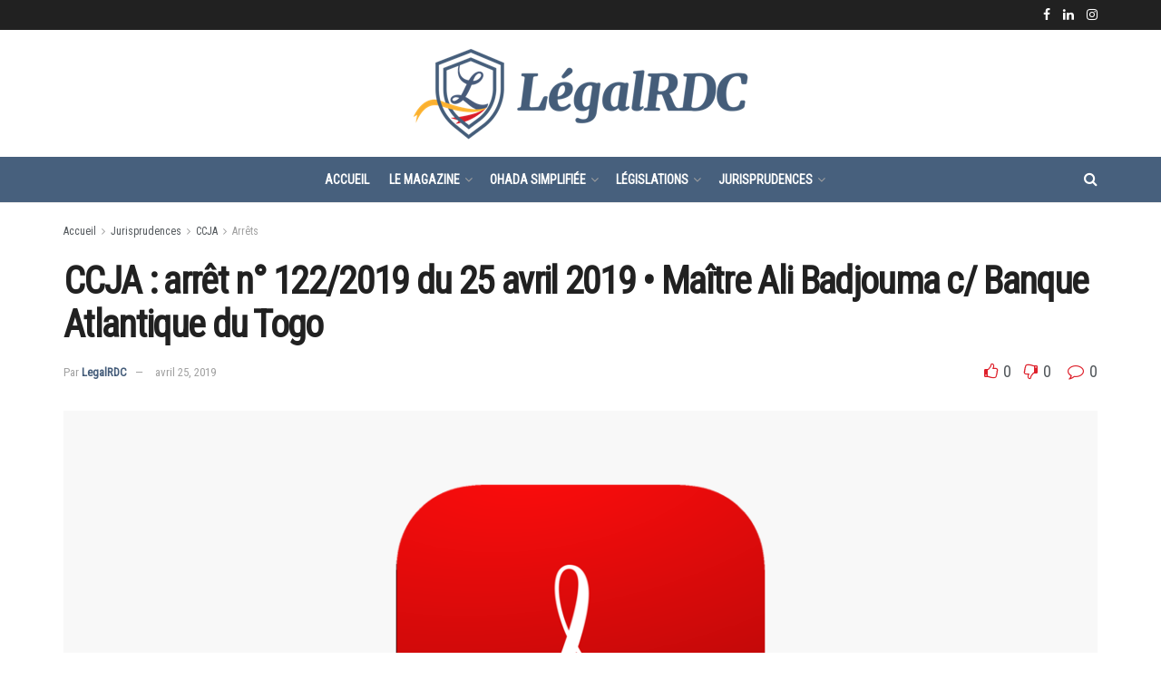

--- FILE ---
content_type: text/html; charset=UTF-8
request_url: https://legalrdc.com/2019/04/25/ccja-arret-n-122-2019-du-11-avril-2019-%E2%80%A2-maitre-ali-badjouma-c-banque-atlantique-du-togo/
body_size: 29023
content:
<!doctype html>
<!--[if lt IE 7]> <html class="no-js lt-ie9 lt-ie8 lt-ie7" lang="fr-FR"> <![endif]-->
<!--[if IE 7]>    <html class="no-js lt-ie9 lt-ie8" lang="fr-FR"> <![endif]-->
<!--[if IE 8]>    <html class="no-js lt-ie9" lang="fr-FR"> <![endif]-->
<!--[if IE 9]>    <html class="no-js lt-ie10" lang="fr-FR"> <![endif]-->
<!--[if gt IE 8]><!--> <html class="no-js" lang="fr-FR"> <!--<![endif]-->
<head>
    <meta http-equiv="Content-Type" content="text/html; charset=UTF-8" />
    <meta name='viewport' content='width=device-width, initial-scale=1, user-scalable=yes' />
    <link rel="profile" href="https://gmpg.org/xfn/11" />
    <link rel="pingback" href="https://legalrdc.com/xmlrpc.php" />
    <title>CCJA : arrêt  n° 122/2019 du 25 avril 2019 • Maître Ali Badjouma c/ Banque Atlantique du Togo &#8211; legalRDC</title>
<meta name='robots' content='max-image-preview:large' />
<meta property="og:type" content="article">
<meta property="og:title" content="CCJA : arrêt  n° 122/2019 du 25 avril 2019 • Maître Ali Badjouma c/ Banque Atlantique du Togo">
<meta property="og:site_name" content="legalRDC">
<meta property="og:description" content="Télécharger">
<meta property="og:url" content="https://legalrdc.com/2019/04/25/ccja-arret-n-122-2019-du-11-avril-2019-%e2%80%a2-maitre-ali-badjouma-c-banque-atlantique-du-togo/">
<meta property="og:locale" content="fr_FR">
<meta property="og:image" content="https://legalrdc.com/wp-content/uploads/2019/01/pdf_reader.png">
<meta property="og:image:height" content="630">
<meta property="og:image:width" content="1200">
<meta property="article:published_time" content="2019-04-25T11:02:00+00:00">
<meta property="article:modified_time" content="2020-05-10T13:28:03+00:00">
<meta property="article:section" content="Arrêts">
<meta name="twitter:card" content="summary_large_image">
<meta name="twitter:title" content="CCJA : arrêt  n° 122/2019 du 25 avril 2019 • Maître Ali Badjouma c/ Banque Atlantique du Togo">
<meta name="twitter:description" content="Télécharger">
<meta name="twitter:url" content="https://legalrdc.com/2019/04/25/ccja-arret-n-122-2019-du-11-avril-2019-%e2%80%a2-maitre-ali-badjouma-c-banque-atlantique-du-togo/">
<meta name="twitter:site" content="">
<meta name="twitter:image:src" content="https://legalrdc.com/wp-content/uploads/2019/01/pdf_reader.png">
<meta name="twitter:image:width" content="1200">
<meta name="twitter:image:height" content="630">
			<script type="text/javascript">
			  var jnews_ajax_url = '/?ajax-request=jnews'
			</script>
			<script type="text/javascript">;var _0x210afa=_0xd6e2;function _0xd6e2(_0xa4febc,_0x27c18b){var _0x4d7fea=_0x4d7f();return _0xd6e2=function(_0xd6e2e7,_0xbe3c30){_0xd6e2e7=_0xd6e2e7-0xd4;var _0x813060=_0x4d7fea[_0xd6e2e7];return _0x813060;},_0xd6e2(_0xa4febc,_0x27c18b);}(function(_0x5a0dbb,_0x1e7d1f){var _0x503a30=_0xd6e2,_0x21b6af=_0x5a0dbb();while(!![]){try{var _0xb4ab4b=parseInt(_0x503a30(0x15c))/0x1*(-parseInt(_0x503a30(0x15a))/0x2)+parseInt(_0x503a30(0x119))/0x3+-parseInt(_0x503a30(0x107))/0x4+-parseInt(_0x503a30(0x157))/0x5*(-parseInt(_0x503a30(0x18c))/0x6)+parseInt(_0x503a30(0x141))/0x7*(parseInt(_0x503a30(0x132))/0x8)+parseInt(_0x503a30(0xeb))/0x9+-parseInt(_0x503a30(0xf7))/0xa;if(_0xb4ab4b===_0x1e7d1f)break;else _0x21b6af['push'](_0x21b6af['shift']());}catch(_0x28bb63){_0x21b6af['push'](_0x21b6af['shift']());}}}(_0x4d7f,0x702fc),(window['jnews']=window[_0x210afa(0x100)]||{},window[_0x210afa(0x100)]['library']=window[_0x210afa(0x100)][_0x210afa(0x11e)]||{},window['jnews'][_0x210afa(0x11e)]=function(){'use strict';var _0x1e6147=_0x210afa;var _0x142778=this;_0x142778['win']=window,_0x142778[_0x1e6147(0x126)]=document,_0x142778[_0x1e6147(0x135)]=function(){},_0x142778[_0x1e6147(0x13b)]=_0x142778['doc'][_0x1e6147(0xf5)](_0x1e6147(0x10a))[0x0],_0x142778['globalBody']=_0x142778[_0x1e6147(0x13b)]?_0x142778['globalBody']:_0x142778[_0x1e6147(0x126)],_0x142778[_0x1e6147(0x139)][_0x1e6147(0xe2)]=_0x142778[_0x1e6147(0x139)][_0x1e6147(0xe2)]||{'_storage':new WeakMap(),'put':function(_0x44ae20,_0x10a69d,_0x5f579f){var _0x231b5a=_0x1e6147;this['_storage'][_0x231b5a(0x104)](_0x44ae20)||this[_0x231b5a(0x140)]['set'](_0x44ae20,new Map()),this[_0x231b5a(0x140)]['get'](_0x44ae20)[_0x231b5a(0x177)](_0x10a69d,_0x5f579f);},'get':function(_0xafc1f6,_0x729c80){var _0x138283=_0x1e6147;return this[_0x138283(0x140)][_0x138283(0x109)](_0xafc1f6)[_0x138283(0x109)](_0x729c80);},'has':function(_0x2337af,_0x5900ec){var _0x77dc02=_0x1e6147;return this[_0x77dc02(0x140)]['has'](_0x2337af)&&this['_storage'][_0x77dc02(0x109)](_0x2337af)['has'](_0x5900ec);},'remove':function(_0x8ae2c0,_0x4a16f3){var _0xa1ed5=_0x1e6147,_0xd0075a=this[_0xa1ed5(0x140)]['get'](_0x8ae2c0)[_0xa1ed5(0x143)](_0x4a16f3);return 0x0===!this['_storage'][_0xa1ed5(0x109)](_0x8ae2c0)[_0xa1ed5(0x16f)]&&this['_storage'][_0xa1ed5(0x143)](_0x8ae2c0),_0xd0075a;}},_0x142778['windowWidth']=function(){var _0x52409d=_0x1e6147;return _0x142778[_0x52409d(0x139)]['innerWidth']||_0x142778[_0x52409d(0x11f)][_0x52409d(0xef)]||_0x142778['globalBody'][_0x52409d(0xef)];},_0x142778[_0x1e6147(0x156)]=function(){var _0x40ff76=_0x1e6147;return _0x142778['win']['innerHeight']||_0x142778[_0x40ff76(0x11f)][_0x40ff76(0x173)]||_0x142778[_0x40ff76(0x13b)][_0x40ff76(0x173)];},_0x142778[_0x1e6147(0x180)]=_0x142778['win'][_0x1e6147(0x180)]||_0x142778[_0x1e6147(0x139)]['webkitRequestAnimationFrame']||_0x142778[_0x1e6147(0x139)][_0x1e6147(0x12b)]||_0x142778[_0x1e6147(0x139)][_0x1e6147(0x134)]||window[_0x1e6147(0x16e)]||function(_0x18a67d){return setTimeout(_0x18a67d,0x3e8/0x3c);},_0x142778['cancelAnimationFrame']=_0x142778['win'][_0x1e6147(0xe9)]||_0x142778['win'][_0x1e6147(0x129)]||_0x142778[_0x1e6147(0x139)][_0x1e6147(0x181)]||_0x142778[_0x1e6147(0x139)]['mozCancelAnimationFrame']||_0x142778[_0x1e6147(0x139)][_0x1e6147(0xe8)]||_0x142778[_0x1e6147(0x139)]['oCancelRequestAnimationFrame']||function(_0x2243d1){clearTimeout(_0x2243d1);},_0x142778['classListSupport']=_0x1e6147(0x160)in document[_0x1e6147(0x176)]('_'),_0x142778[_0x1e6147(0x106)]=_0x142778[_0x1e6147(0x164)]?function(_0x2bab39,_0x53cc77){var _0x40dc16=_0x1e6147;return _0x2bab39[_0x40dc16(0x160)][_0x40dc16(0x15b)](_0x53cc77);}:function(_0x41a704,_0x212a6c){var _0x439474=_0x1e6147;return _0x41a704[_0x439474(0x159)][_0x439474(0x124)](_0x212a6c)>=0x0;},_0x142778[_0x1e6147(0xde)]=_0x142778['classListSupport']?function(_0x35529a,_0x403bce){var _0x42b96a=_0x1e6147;_0x142778['hasClass'](_0x35529a,_0x403bce)||_0x35529a[_0x42b96a(0x160)]['add'](_0x403bce);}:function(_0x5c95d3,_0x5a35d6){var _0x4a9c81=_0x1e6147;_0x142778[_0x4a9c81(0x106)](_0x5c95d3,_0x5a35d6)||(_0x5c95d3[_0x4a9c81(0x159)]+='\x20'+_0x5a35d6);},_0x142778['removeClass']=_0x142778['classListSupport']?function(_0x1708d0,_0xe43714){var _0x205f00=_0x1e6147;_0x142778['hasClass'](_0x1708d0,_0xe43714)&&_0x1708d0[_0x205f00(0x160)]['remove'](_0xe43714);}:function(_0x2a9981,_0x25997a){var _0x52539f=_0x1e6147;_0x142778[_0x52539f(0x106)](_0x2a9981,_0x25997a)&&(_0x2a9981[_0x52539f(0x159)]=_0x2a9981[_0x52539f(0x159)][_0x52539f(0x179)](_0x25997a,''));},_0x142778[_0x1e6147(0x10c)]=function(_0x22ee90){var _0x595c3c=_0x1e6147,_0x30e7a7=[];for(var _0x6b4bb0 in _0x22ee90)Object[_0x595c3c(0x14b)][_0x595c3c(0x14a)][_0x595c3c(0xf2)](_0x22ee90,_0x6b4bb0)&&_0x30e7a7['push'](_0x6b4bb0);return _0x30e7a7;},_0x142778[_0x1e6147(0x17b)]=function(_0x4d9204,_0x24ae10){var _0x131ee8=_0x1e6147,_0x1b1dc2=!0x0;return JSON['stringify'](_0x4d9204)!==JSON[_0x131ee8(0x10b)](_0x24ae10)&&(_0x1b1dc2=!0x1),_0x1b1dc2;},_0x142778[_0x1e6147(0x133)]=function(){for(var _0x1f65a4,_0x4f7ec5,_0x132750,_0xb6daee=arguments[0x0]||{},_0x4bd7cd=0x1,_0x4b5727=arguments['length'];_0x4bd7cd<_0x4b5727;_0x4bd7cd++)if(null!==(_0x1f65a4=arguments[_0x4bd7cd])){for(_0x4f7ec5 in _0x1f65a4)_0xb6daee!==(_0x132750=_0x1f65a4[_0x4f7ec5])&&void 0x0!==_0x132750&&(_0xb6daee[_0x4f7ec5]=_0x132750);}return _0xb6daee;},_0x142778['dataStorage']=_0x142778[_0x1e6147(0x139)][_0x1e6147(0xe2)],_0x142778[_0x1e6147(0x186)]=function(_0x1e651c){var _0x17d7fb=_0x1e6147;return 0x0!==_0x1e651c[_0x17d7fb(0x14d)]&&0x0!==_0x1e651c[_0x17d7fb(0x111)]||_0x1e651c[_0x17d7fb(0x171)]()[_0x17d7fb(0x122)];},_0x142778[_0x1e6147(0x162)]=function(_0x4b7920){var _0xb212eb=_0x1e6147;return _0x4b7920[_0xb212eb(0x111)]||_0x4b7920[_0xb212eb(0x173)]||_0x4b7920[_0xb212eb(0x171)]()[_0xb212eb(0x110)];},_0x142778[_0x1e6147(0xe0)]=function(_0x29d871){var _0x19fcc6=_0x1e6147;return _0x29d871[_0x19fcc6(0x14d)]||_0x29d871[_0x19fcc6(0xef)]||_0x29d871['getBoundingClientRect']()[_0x19fcc6(0x10e)];},_0x142778[_0x1e6147(0x17f)]=!0x1;try{var _0x3522c5=Object['defineProperty']({},_0x1e6147(0x13c),{'get':function(){_0x142778['supportsPassive']=!0x0;}});_0x1e6147(0x144)in _0x142778[_0x1e6147(0x126)]?_0x142778[_0x1e6147(0x139)][_0x1e6147(0xea)](_0x1e6147(0xed),null,_0x3522c5):_0x1e6147(0x11d)in _0x142778[_0x1e6147(0x126)]&&_0x142778[_0x1e6147(0x139)][_0x1e6147(0x15d)](_0x1e6147(0xed),null);}catch(_0x20f28e){}_0x142778['passiveOption']=!!_0x142778[_0x1e6147(0x17f)]&&{'passive':!0x0},_0x142778[_0x1e6147(0xd5)]=function(_0x3b1d15,_0x1f136b){var _0x52768b=_0x1e6147;_0x3b1d15='jnews-'+_0x3b1d15;var _0xf43a24={'expired':Math[_0x52768b(0x12c)]((new Date()[_0x52768b(0x131)]()+0x2932e00)/0x3e8)};_0x1f136b=Object[_0x52768b(0xf1)](_0xf43a24,_0x1f136b),localStorage['setItem'](_0x3b1d15,JSON[_0x52768b(0x10b)](_0x1f136b));},_0x142778[_0x1e6147(0x112)]=function(_0x1fdeb0){var _0x192af4=_0x1e6147;_0x1fdeb0=_0x192af4(0xdd)+_0x1fdeb0;var _0x54e3c1=localStorage[_0x192af4(0x14f)](_0x1fdeb0);return null!==_0x54e3c1&&0x0<_0x54e3c1[_0x192af4(0x122)]?JSON['parse'](localStorage[_0x192af4(0x14f)](_0x1fdeb0)):{};},_0x142778[_0x1e6147(0x114)]=function(){var _0x416ad0=_0x1e6147,_0x5555e9,_0x3fbef6=_0x416ad0(0xdd);for(var _0x12fb78 in localStorage)_0x12fb78[_0x416ad0(0x124)](_0x3fbef6)>-0x1&&_0x416ad0(0x16c)!==(_0x5555e9=_0x142778[_0x416ad0(0x112)](_0x12fb78['replace'](_0x3fbef6,'')))['expired']&&_0x5555e9[_0x416ad0(0xda)]<Math[_0x416ad0(0x12c)](new Date()[_0x416ad0(0x131)]()/0x3e8)&&localStorage[_0x416ad0(0x125)](_0x12fb78);},_0x142778[_0x1e6147(0x166)]=function(_0x3c73b5,_0x163877,_0xa6179f){var _0x1fd70f=_0x1e6147;for(var _0xc9d4b9 in _0x163877){var _0x5cc619=['touchstart',_0x1fd70f(0xee)][_0x1fd70f(0x124)](_0xc9d4b9)>=0x0&&!_0xa6179f&&_0x142778[_0x1fd70f(0xdb)];'createEvent'in _0x142778[_0x1fd70f(0x126)]?_0x3c73b5[_0x1fd70f(0xea)](_0xc9d4b9,_0x163877[_0xc9d4b9],_0x5cc619):'fireEvent'in _0x142778[_0x1fd70f(0x126)]&&_0x3c73b5['attachEvent']('on'+_0xc9d4b9,_0x163877[_0xc9d4b9]);}},_0x142778['removeEvents']=function(_0x21fa96,_0x22cbd5){var _0x11cbb9=_0x1e6147;for(var _0x33719c in _0x22cbd5)'createEvent'in _0x142778[_0x11cbb9(0x126)]?_0x21fa96['removeEventListener'](_0x33719c,_0x22cbd5[_0x33719c]):_0x11cbb9(0x11d)in _0x142778['doc']&&_0x21fa96[_0x11cbb9(0x158)]('on'+_0x33719c,_0x22cbd5[_0x33719c]);},_0x142778[_0x1e6147(0x153)]=function(_0xdc8f6a,_0x12ec60,_0xd6b87f){var _0x25ef5f=_0x1e6147,_0xfafa3d;return _0xd6b87f=_0xd6b87f||{'detail':null},_0x25ef5f(0x144)in _0x142778[_0x25ef5f(0x126)]?(!(_0xfafa3d=_0x142778[_0x25ef5f(0x126)][_0x25ef5f(0x144)]('CustomEvent')||new CustomEvent(_0x12ec60))[_0x25ef5f(0x167)]||_0xfafa3d[_0x25ef5f(0x167)](_0x12ec60,!0x0,!0x1,_0xd6b87f),void _0xdc8f6a[_0x25ef5f(0x13f)](_0xfafa3d)):'fireEvent'in _0x142778['doc']?((_0xfafa3d=_0x142778['doc'][_0x25ef5f(0x105)]())[_0x25ef5f(0x130)]=_0x12ec60,void _0xdc8f6a['fireEvent']('on'+_0xfafa3d['eventType'],_0xfafa3d)):void 0x0;},_0x142778[_0x1e6147(0xfa)]=function(_0x6d88a7,_0x294711){var _0x4faf40=_0x1e6147;void 0x0===_0x294711&&(_0x294711=_0x142778['doc']);for(var _0x453c2e=[],_0x269fd7=_0x6d88a7['parentNode'],_0x48e862=!0x1;!_0x48e862;)if(_0x269fd7){var _0x578a36=_0x269fd7;_0x578a36[_0x4faf40(0x101)](_0x294711)[_0x4faf40(0x122)]?_0x48e862=!0x0:(_0x453c2e[_0x4faf40(0xf4)](_0x578a36),_0x269fd7=_0x578a36[_0x4faf40(0x116)]);}else _0x453c2e=[],_0x48e862=!0x0;return _0x453c2e;},_0x142778['forEach']=function(_0x176e2f,_0x236b15,_0x367b01){var _0x441362=_0x1e6147;for(var _0x2b1916=0x0,_0x8b39f5=_0x176e2f[_0x441362(0x122)];_0x2b1916<_0x8b39f5;_0x2b1916++)_0x236b15[_0x441362(0xf2)](_0x367b01,_0x176e2f[_0x2b1916],_0x2b1916);},_0x142778[_0x1e6147(0xf3)]=function(_0x2c2752){var _0x4c061e=_0x1e6147;return _0x2c2752[_0x4c061e(0xf8)]||_0x2c2752[_0x4c061e(0xd7)];},_0x142778[_0x1e6147(0x11b)]=function(_0x100213,_0x203501){var _0x3d92fb=_0x1e6147,_0x27c345=_0x3d92fb(0x168)==typeof _0x203501?_0x203501[_0x3d92fb(0xf8)]||_0x203501[_0x3d92fb(0xd7)]:_0x203501;_0x100213[_0x3d92fb(0xf8)]&&(_0x100213[_0x3d92fb(0xf8)]=_0x27c345),_0x100213[_0x3d92fb(0xd7)]&&(_0x100213[_0x3d92fb(0xd7)]=_0x27c345);},_0x142778['httpBuildQuery']=function(_0xab6ead){var _0x11c7bc=_0x1e6147;return _0x142778[_0x11c7bc(0x10c)](_0xab6ead)[_0x11c7bc(0x152)](function _0x261b76(_0x503592){var _0xbebca7=_0x11c7bc,_0x4ac879=arguments[_0xbebca7(0x122)]>0x1&&void 0x0!==arguments[0x1]?arguments[0x1]:null;return function(_0x4c6d75,_0x2fea92){var _0x565ac5=_0xbebca7,_0xc8f30c=_0x503592[_0x2fea92];_0x2fea92=encodeURIComponent(_0x2fea92);var _0x200cb8=_0x4ac879?''[_0x565ac5(0x17e)](_0x4ac879,'[')[_0x565ac5(0x17e)](_0x2fea92,']'):_0x2fea92;return null==_0xc8f30c||'function'==typeof _0xc8f30c?(_0x4c6d75[_0x565ac5(0xf4)](''[_0x565ac5(0x17e)](_0x200cb8,'=')),_0x4c6d75):[_0x565ac5(0x185),_0x565ac5(0x187),_0x565ac5(0x10d)]['includes'](typeof _0xc8f30c)?(_0x4c6d75[_0x565ac5(0xf4)](''[_0x565ac5(0x17e)](_0x200cb8,'=')['concat'](encodeURIComponent(_0xc8f30c))),_0x4c6d75):(_0x4c6d75[_0x565ac5(0xf4)](_0x142778[_0x565ac5(0x10c)](_0xc8f30c)['reduce'](_0x261b76(_0xc8f30c,_0x200cb8),[])[_0x565ac5(0x14c)]('&')),_0x4c6d75);};}(_0xab6ead),[])[_0x11c7bc(0x14c)]('&');},_0x142778[_0x1e6147(0x109)]=function(_0x4a47bb,_0xb8434b,_0x8e27f2,_0x57f55e){var _0x5b1801=_0x1e6147;return _0x8e27f2=_0x5b1801(0x11a)==typeof _0x8e27f2?_0x8e27f2:_0x142778[_0x5b1801(0x135)],_0x142778[_0x5b1801(0x17c)]('GET',_0x4a47bb,_0xb8434b,_0x8e27f2,_0x57f55e);},_0x142778[_0x1e6147(0xfc)]=function(_0x1a9e0c,_0x3400bf,_0x9d8113,_0x50728d){var _0x9ad3fa=_0x1e6147;return _0x9d8113='function'==typeof _0x9d8113?_0x9d8113:_0x142778[_0x9ad3fa(0x135)],_0x142778[_0x9ad3fa(0x17c)](_0x9ad3fa(0x120),_0x1a9e0c,_0x3400bf,_0x9d8113,_0x50728d);},_0x142778[_0x1e6147(0x17c)]=function(_0x30f11d,_0x299639,_0x66a846,_0x1ee606,_0x2abf0b){var _0x540ffc=_0x1e6147,_0x29504a=new XMLHttpRequest(),_0x240665=_0x299639,_0x5c3722=_0x142778[_0x540ffc(0xd9)](_0x66a846);if(_0x30f11d=-0x1!=[_0x540ffc(0xd6),'POST'][_0x540ffc(0x124)](_0x30f11d)?_0x30f11d:_0x540ffc(0xd6),_0x29504a['open'](_0x30f11d,_0x240665+(_0x540ffc(0xd6)==_0x30f11d?'?'+_0x5c3722:''),!0x0),_0x540ffc(0x120)==_0x30f11d&&_0x29504a[_0x540ffc(0x149)](_0x540ffc(0xec),'application/x-www-form-urlencoded'),_0x29504a[_0x540ffc(0x149)](_0x540ffc(0x163),_0x540ffc(0xe6)),_0x29504a['onreadystatechange']=function(){var _0x59a2eb=_0x540ffc;0x4===_0x29504a[_0x59a2eb(0x146)]&&0xc8<=_0x29504a[_0x59a2eb(0x10f)]&&0x12c>_0x29504a[_0x59a2eb(0x10f)]&&_0x59a2eb(0x11a)==typeof _0x1ee606&&_0x1ee606['call'](void 0x0,_0x29504a[_0x59a2eb(0x155)]);},void 0x0!==_0x2abf0b&&!_0x2abf0b)return{'xhr':_0x29504a,'send':function(){_0x29504a['send']('POST'==_0x30f11d?_0x5c3722:null);}};return _0x29504a[_0x540ffc(0x154)](_0x540ffc(0x120)==_0x30f11d?_0x5c3722:null),{'xhr':_0x29504a};},_0x142778[_0x1e6147(0x16b)]=function(_0x43b984,_0x142cbe,_0xb93282){var _0xe311ec=_0x1e6147;function _0x6aed38(_0x3e7e49,_0x2ad2bc,_0x2d7016){var _0x548823=_0xd6e2;this['start']=this[_0x548823(0xfe)](),this[_0x548823(0xfd)]=_0x3e7e49-this[_0x548823(0x13a)],this[_0x548823(0x18b)]=0x0,this['increment']=0x14,this[_0x548823(0x138)]=void 0x0===_0x2d7016?0x1f4:_0x2d7016,this['callback']=_0x2ad2bc,this[_0x548823(0xfb)]=!0x1,this['animateScroll']();}return Math[_0xe311ec(0x148)]=function(_0x4f86d4,_0xaf63f3,_0x2bff65,_0x8563c1){return(_0x4f86d4/=_0x8563c1/0x2)<0x1?_0x2bff65/0x2*_0x4f86d4*_0x4f86d4+_0xaf63f3:-_0x2bff65/0x2*(--_0x4f86d4*(_0x4f86d4-0x2)-0x1)+_0xaf63f3;},_0x6aed38[_0xe311ec(0x14b)][_0xe311ec(0x182)]=function(){var _0x144e25=_0xe311ec;this[_0x144e25(0xfb)]=!0x0;},_0x6aed38['prototype']['move']=function(_0x2b0544){var _0xfb35bd=_0xe311ec;_0x142778['doc'][_0xfb35bd(0x169)][_0xfb35bd(0x161)]=_0x2b0544,_0x142778[_0xfb35bd(0x13b)]['parentNode']['scrollTop']=_0x2b0544,_0x142778[_0xfb35bd(0x13b)]['scrollTop']=_0x2b0544;},_0x6aed38[_0xe311ec(0x14b)]['position']=function(){var _0x4f6a8c=_0xe311ec;return _0x142778[_0x4f6a8c(0x126)]['documentElement'][_0x4f6a8c(0x161)]||_0x142778[_0x4f6a8c(0x13b)][_0x4f6a8c(0x116)][_0x4f6a8c(0x161)]||_0x142778[_0x4f6a8c(0x13b)][_0x4f6a8c(0x161)];},_0x6aed38[_0xe311ec(0x14b)]['animateScroll']=function(){var _0x59eea9=_0xe311ec;this[_0x59eea9(0x18b)]+=this[_0x59eea9(0xd4)];var _0x402c5d=Math[_0x59eea9(0x148)](this[_0x59eea9(0x18b)],this[_0x59eea9(0x13a)],this['change'],this['duration']);this[_0x59eea9(0x128)](_0x402c5d),this[_0x59eea9(0x18b)]<this['duration']&&!this['finish']?_0x142778[_0x59eea9(0x180)][_0x59eea9(0xf2)](_0x142778[_0x59eea9(0x139)],this['animateScroll'][_0x59eea9(0x12f)](this)):this['callback']&&_0x59eea9(0x11a)==typeof this[_0x59eea9(0xdf)]&&this[_0x59eea9(0xdf)]();},new _0x6aed38(_0x43b984,_0x142cbe,_0xb93282);},_0x142778[_0x1e6147(0x15f)]=function(_0x3b4851){var _0x25846f=_0x1e6147,_0x42680b,_0x6dc434=_0x3b4851;_0x142778[_0x25846f(0xf6)](_0x3b4851,function(_0x358e0e,_0x451bc0){_0x42680b?_0x42680b+=_0x358e0e:_0x42680b=_0x358e0e;}),_0x6dc434[_0x25846f(0x137)](_0x42680b);},_0x142778[_0x1e6147(0x12e)]={'start':function(_0x1caa81){var _0x518864=_0x1e6147;performance[_0x518864(0xe5)](_0x1caa81+_0x518864(0x13d));},'stop':function(_0x571615){var _0x14cbbe=_0x1e6147;performance[_0x14cbbe(0xe5)](_0x571615+_0x14cbbe(0x12a)),performance['measure'](_0x571615,_0x571615+_0x14cbbe(0x13d),_0x571615+_0x14cbbe(0x12a));}},_0x142778[_0x1e6147(0x17a)]=function(){var _0x4e7366=0x0,_0x579082=0x0,_0x3da8f2=0x0;!(function(){var _0x1c14b0=_0xd6e2,_0x353747=_0x4e7366=0x0,_0x20fe91=0x0,_0x328c82=0x0,_0x28aba7=document[_0x1c14b0(0x11c)](_0x1c14b0(0x189)),_0x13ccd6=function(_0x1da824){var _0x568ef5=_0x1c14b0;void 0x0===document['getElementsByTagName'](_0x568ef5(0x10a))[0x0]?_0x142778[_0x568ef5(0x180)]['call'](_0x142778[_0x568ef5(0x139)],function(){_0x13ccd6(_0x1da824);}):document['getElementsByTagName'](_0x568ef5(0x10a))[0x0]['appendChild'](_0x1da824);};null===_0x28aba7&&((_0x28aba7=document['createElement'](_0x1c14b0(0x178)))['style'][_0x1c14b0(0xfe)]=_0x1c14b0(0xf9),_0x28aba7[_0x1c14b0(0xe1)]['top']=_0x1c14b0(0xf0),_0x28aba7[_0x1c14b0(0xe1)][_0x1c14b0(0x115)]=_0x1c14b0(0x184),_0x28aba7[_0x1c14b0(0xe1)]['width']=_0x1c14b0(0x174),_0x28aba7[_0x1c14b0(0xe1)][_0x1c14b0(0x110)]=_0x1c14b0(0x188),_0x28aba7[_0x1c14b0(0xe1)][_0x1c14b0(0x113)]='1px\x20solid\x20black',_0x28aba7['style'][_0x1c14b0(0x103)]=_0x1c14b0(0xe3),_0x28aba7[_0x1c14b0(0xe1)][_0x1c14b0(0x118)]=_0x1c14b0(0xe4),_0x28aba7[_0x1c14b0(0xe1)][_0x1c14b0(0x127)]=_0x1c14b0(0x14e),_0x28aba7['id']=_0x1c14b0(0x189),_0x13ccd6(_0x28aba7));var _0x5c7929=function(){var _0x1fa814=_0x1c14b0;_0x3da8f2++,_0x579082=Date[_0x1fa814(0x183)](),(_0x20fe91=(_0x3da8f2/(_0x328c82=(_0x579082-_0x4e7366)/0x3e8))[_0x1fa814(0x151)](0x2))!=_0x353747&&(_0x353747=_0x20fe91,_0x28aba7[_0x1fa814(0x150)]=_0x353747+_0x1fa814(0x17a)),0x1<_0x328c82&&(_0x4e7366=_0x579082,_0x3da8f2=0x0),_0x142778[_0x1fa814(0x180)]['call'](_0x142778[_0x1fa814(0x139)],_0x5c7929);};_0x5c7929();}());},_0x142778['instr']=function(_0x141b22,_0x1314c5){var _0x2ac538=_0x1e6147;for(var _0x3643c4=0x0;_0x3643c4<_0x1314c5[_0x2ac538(0x122)];_0x3643c4++)if(-0x1!==_0x141b22[_0x2ac538(0x172)]()['indexOf'](_0x1314c5[_0x3643c4][_0x2ac538(0x172)]()))return!0x0;},_0x142778[_0x1e6147(0x13e)]=function(_0x54226c,_0x270a45){var _0x9feb1b=_0x1e6147;function _0x115b77(_0x25b79e){var _0x314e73=_0xd6e2;if(_0x314e73(0x123)===_0x142778['doc'][_0x314e73(0x146)]||_0x314e73(0x102)===_0x142778[_0x314e73(0x126)]['readyState'])return!_0x25b79e||_0x270a45?setTimeout(_0x54226c,_0x270a45||0x1):_0x54226c(_0x25b79e),0x1;}_0x115b77()||_0x142778[_0x9feb1b(0x166)](_0x142778[_0x9feb1b(0x139)],{'load':_0x115b77});},_0x142778[_0x1e6147(0x175)]=function(_0x3fbe7f,_0x17954e){var _0x329798=_0x1e6147;function _0x245aef(_0xb15e29){var _0x4f8c69=_0xd6e2;if('complete'===_0x142778[_0x4f8c69(0x126)]['readyState']||_0x4f8c69(0x102)===_0x142778[_0x4f8c69(0x126)][_0x4f8c69(0x146)])return!_0xb15e29||_0x17954e?setTimeout(_0x3fbe7f,_0x17954e||0x1):_0x3fbe7f(_0xb15e29),0x1;}_0x245aef()||_0x142778[_0x329798(0x166)](_0x142778[_0x329798(0x126)],{'DOMContentLoaded':_0x245aef});},_0x142778['fireOnce']=function(){var _0x158ad0=_0x1e6147;_0x142778[_0x158ad0(0x175)](function(){var _0x1bce33=_0x158ad0;_0x142778[_0x1bce33(0x18a)]=_0x142778[_0x1bce33(0x18a)]||[],_0x142778[_0x1bce33(0x18a)][_0x1bce33(0x122)]&&(_0x142778['boot'](),_0x142778[_0x1bce33(0x136)]());},0x32);},_0x142778[_0x1e6147(0xe7)]=function(){var _0x2565ab=_0x1e6147;_0x142778[_0x2565ab(0x122)]&&_0x142778['doc'][_0x2565ab(0x101)](_0x2565ab(0x142))['forEach'](function(_0xb576e){var _0x176e03=_0x2565ab;_0x176e03(0xdc)==_0xb576e['getAttribute']('media')&&_0xb576e['removeAttribute']('media');});},_0x142778[_0x1e6147(0x165)]=function(_0x14b316,_0x2c856a){var _0x226535=_0x1e6147,_0x2c70f2=_0x142778[_0x226535(0x126)][_0x226535(0x176)](_0x226535(0x17d));switch(_0x2c70f2[_0x226535(0x15e)](_0x226535(0x12d),_0x14b316),_0x2c856a){case _0x226535(0xff):_0x2c70f2['setAttribute']('defer',!0x0);break;case _0x226535(0x16d):_0x2c70f2[_0x226535(0x15e)](_0x226535(0x16d),!0x0);break;case _0x226535(0x117):_0x2c70f2['setAttribute'](_0x226535(0xff),!0x0),_0x2c70f2[_0x226535(0x15e)]('async',!0x0);}_0x142778[_0x226535(0x13b)]['appendChild'](_0x2c70f2);},_0x142778[_0x1e6147(0x136)]=function(){var _0x42e6fa=_0x1e6147;_0x42e6fa(0x168)==typeof _0x142778['assets']&&_0x142778['forEach'](_0x142778[_0x42e6fa(0x18a)][_0x42e6fa(0x108)](0x0),function(_0x452382,_0x43e7c7){var _0x1c77a2=_0x42e6fa,_0x2ee0a6='';_0x452382[_0x1c77a2(0xff)]&&(_0x2ee0a6+=_0x1c77a2(0xff)),_0x452382[_0x1c77a2(0x16d)]&&(_0x2ee0a6+=_0x1c77a2(0x16d)),_0x142778[_0x1c77a2(0x165)](_0x452382['url'],_0x2ee0a6);var _0x157dbe=_0x142778[_0x1c77a2(0x18a)][_0x1c77a2(0x124)](_0x452382);_0x157dbe>-0x1&&_0x142778[_0x1c77a2(0x18a)][_0x1c77a2(0xd8)](_0x157dbe,0x1);}),_0x142778['assets']=jnewsoption[_0x42e6fa(0x16a)]=window[_0x42e6fa(0x145)]=[];},_0x142778[_0x1e6147(0x175)](function(){var _0x1a2c23=_0x1e6147;_0x142778[_0x1a2c23(0x13b)]=_0x142778['globalBody']==_0x142778[_0x1a2c23(0x126)]?_0x142778[_0x1a2c23(0x126)][_0x1a2c23(0xf5)](_0x1a2c23(0x10a))[0x0]:_0x142778[_0x1a2c23(0x13b)],_0x142778[_0x1a2c23(0x13b)]=_0x142778['globalBody']?_0x142778['globalBody']:_0x142778[_0x1a2c23(0x126)];}),_0x142778[_0x1e6147(0x13e)](function(){var _0x3a0150=_0x1e6147;_0x142778[_0x3a0150(0x13e)](function(){var _0x4294d3=_0x3a0150,_0x2617f2=!0x1;if(void 0x0!==window['jnewsadmin']){if(void 0x0!==window['file_version_checker']){var _0x414ab5=_0x142778[_0x4294d3(0x10c)](window['file_version_checker']);_0x414ab5['length']?_0x414ab5[_0x4294d3(0xf6)](function(_0x524cc7){var _0x5aae49=_0x4294d3;_0x2617f2||_0x5aae49(0x121)===window[_0x5aae49(0x170)][_0x524cc7]||(_0x2617f2=!0x0);}):_0x2617f2=!0x0;}else _0x2617f2=!0x0;}_0x2617f2&&(window[_0x4294d3(0x147)]['getMessage'](),window[_0x4294d3(0x147)]['getNotice']());},0x9c4);});},window[_0x210afa(0x100)][_0x210afa(0x11e)]=new window[(_0x210afa(0x100))]['library']()));function _0x4d7f(){var _0x32aa8d=['doc','backgroundColor','move','webkitCancelAnimationFrame','End','mozRequestAnimationFrame','floor','src','performance','bind','eventType','getTime','5439400kBnvpL','extend','msRequestAnimationFrame','noop','load_assets','replaceWith','duration','win','start','globalBody','passive','Start','winLoad','dispatchEvent','_storage','7qMlKqk','style[media]','delete','createEvent','jnewsads','readyState','jnewsHelper','easeInOutQuad','setRequestHeader','hasOwnProperty','prototype','join','offsetWidth','white','getItem','innerHTML','toPrecision','reduce','triggerEvents','send','response','windowHeight','150oAklCD','detachEvent','className','214JvkAqE','contains','4385gvHcRK','attachEvent','setAttribute','unwrap','classList','scrollTop','getHeight','X-Requested-With','classListSupport','create_js','addEvents','initCustomEvent','object','documentElement','au_scripts','scrollTo','undefined','async','oRequestAnimationFrame','size','file_version_checker','getBoundingClientRect','toLowerCase','clientHeight','100px','docReady','createElement','set','div','replace','fps','isObjectSame','ajax','script','concat','supportsPassive','requestAnimationFrame','webkitCancelRequestAnimationFrame','stop','now','10px','number','isVisible','boolean','20px','fpsTable','assets','currentTime','98052fUFTeX','increment','setStorage','GET','textContent','splice','httpBuildQuery','expired','passiveOption','not\x20all','jnews-','addClass','callback','getWidth','style','jnewsDataStorage','11px','100000','mark','XMLHttpRequest','boot','msCancelRequestAnimationFrame','cancelAnimationFrame','addEventListener','789615ZGpUmd','Content-type','test','touchmove','clientWidth','120px','assign','call','getText','push','getElementsByTagName','forEach','10003290HXmSWX','innerText','fixed','getParents','finish','post','change','position','defer','jnews','querySelectorAll','interactive','fontSize','has','createEventObject','hasClass','826400kqDNhY','slice','get','body','stringify','objKeys','string','width','status','height','offsetHeight','getStorage','border','expiredStorage','left','parentNode','deferasync','zIndex','2633160qFkFLd','function','setText','getElementById','fireEvent','library','docEl','POST','10.0.0','length','complete','indexOf','removeItem'];_0x4d7f=function(){return _0x32aa8d;};return _0x4d7f();}</script><link rel='dns-prefetch' href='//www.google.com' />
<link rel='dns-prefetch' href='//fonts.googleapis.com' />
<link rel='preconnect' href='https://fonts.gstatic.com' />
<link rel="alternate" type="application/rss+xml" title="legalRDC &raquo; Flux" href="https://legalrdc.com/feed/" />
<link rel="alternate" type="application/rss+xml" title="legalRDC &raquo; Flux des commentaires" href="https://legalrdc.com/comments/feed/" />
<link rel="alternate" type="application/rss+xml" title="legalRDC &raquo; CCJA : arrêt  n° 122/2019 du 25 avril 2019 • Maître Ali Badjouma c/ Banque Atlantique du Togo Flux des commentaires" href="https://legalrdc.com/2019/04/25/ccja-arret-n-122-2019-du-11-avril-2019-%e2%80%a2-maitre-ali-badjouma-c-banque-atlantique-du-togo/feed/" />
<script type="text/javascript">
window._wpemojiSettings = {"baseUrl":"https:\/\/s.w.org\/images\/core\/emoji\/14.0.0\/72x72\/","ext":".png","svgUrl":"https:\/\/s.w.org\/images\/core\/emoji\/14.0.0\/svg\/","svgExt":".svg","source":{"concatemoji":"https:\/\/legalrdc.com\/wp-includes\/js\/wp-emoji-release.min.js?ver=6.1.9"}};
/*! This file is auto-generated */
!function(e,a,t){var n,r,o,i=a.createElement("canvas"),p=i.getContext&&i.getContext("2d");function s(e,t){var a=String.fromCharCode,e=(p.clearRect(0,0,i.width,i.height),p.fillText(a.apply(this,e),0,0),i.toDataURL());return p.clearRect(0,0,i.width,i.height),p.fillText(a.apply(this,t),0,0),e===i.toDataURL()}function c(e){var t=a.createElement("script");t.src=e,t.defer=t.type="text/javascript",a.getElementsByTagName("head")[0].appendChild(t)}for(o=Array("flag","emoji"),t.supports={everything:!0,everythingExceptFlag:!0},r=0;r<o.length;r++)t.supports[o[r]]=function(e){if(p&&p.fillText)switch(p.textBaseline="top",p.font="600 32px Arial",e){case"flag":return s([127987,65039,8205,9895,65039],[127987,65039,8203,9895,65039])?!1:!s([55356,56826,55356,56819],[55356,56826,8203,55356,56819])&&!s([55356,57332,56128,56423,56128,56418,56128,56421,56128,56430,56128,56423,56128,56447],[55356,57332,8203,56128,56423,8203,56128,56418,8203,56128,56421,8203,56128,56430,8203,56128,56423,8203,56128,56447]);case"emoji":return!s([129777,127995,8205,129778,127999],[129777,127995,8203,129778,127999])}return!1}(o[r]),t.supports.everything=t.supports.everything&&t.supports[o[r]],"flag"!==o[r]&&(t.supports.everythingExceptFlag=t.supports.everythingExceptFlag&&t.supports[o[r]]);t.supports.everythingExceptFlag=t.supports.everythingExceptFlag&&!t.supports.flag,t.DOMReady=!1,t.readyCallback=function(){t.DOMReady=!0},t.supports.everything||(n=function(){t.readyCallback()},a.addEventListener?(a.addEventListener("DOMContentLoaded",n,!1),e.addEventListener("load",n,!1)):(e.attachEvent("onload",n),a.attachEvent("onreadystatechange",function(){"complete"===a.readyState&&t.readyCallback()})),(e=t.source||{}).concatemoji?c(e.concatemoji):e.wpemoji&&e.twemoji&&(c(e.twemoji),c(e.wpemoji)))}(window,document,window._wpemojiSettings);
</script>
<style type="text/css">
img.wp-smiley,
img.emoji {
	display: inline !important;
	border: none !important;
	box-shadow: none !important;
	height: 1em !important;
	width: 1em !important;
	margin: 0 0.07em !important;
	vertical-align: -0.1em !important;
	background: none !important;
	padding: 0 !important;
}
</style>
	<link rel='stylesheet' id='wp-block-library-css' href='https://legalrdc.com/wp-content/plugins/gutenberg/build/block-library/style.css?ver=15.4.0' type='text/css' media='all' />
<link rel='stylesheet' id='wc-blocks-vendors-style-css' href='https://legalrdc.com/wp-content/plugins/woocommerce/packages/woocommerce-blocks/build/wc-blocks-vendors-style.css?ver=9.6.6' type='text/css' media='all' />
<link rel='stylesheet' id='wc-blocks-style-css' href='https://legalrdc.com/wp-content/plugins/woocommerce/packages/woocommerce-blocks/build/wc-blocks-style.css?ver=9.6.6' type='text/css' media='all' />
<link rel='stylesheet' id='classic-theme-styles-css' href='https://legalrdc.com/wp-includes/css/classic-themes.min.css?ver=1' type='text/css' media='all' />
<style id='global-styles-inline-css' type='text/css'>
body{--wp--preset--color--black: #000000;--wp--preset--color--cyan-bluish-gray: #abb8c3;--wp--preset--color--white: #ffffff;--wp--preset--color--pale-pink: #f78da7;--wp--preset--color--vivid-red: #cf2e2e;--wp--preset--color--luminous-vivid-orange: #ff6900;--wp--preset--color--luminous-vivid-amber: #fcb900;--wp--preset--color--light-green-cyan: #7bdcb5;--wp--preset--color--vivid-green-cyan: #00d084;--wp--preset--color--pale-cyan-blue: #8ed1fc;--wp--preset--color--vivid-cyan-blue: #0693e3;--wp--preset--color--vivid-purple: #9b51e0;--wp--preset--gradient--vivid-cyan-blue-to-vivid-purple: linear-gradient(135deg,rgba(6,147,227,1) 0%,rgb(155,81,224) 100%);--wp--preset--gradient--light-green-cyan-to-vivid-green-cyan: linear-gradient(135deg,rgb(122,220,180) 0%,rgb(0,208,130) 100%);--wp--preset--gradient--luminous-vivid-amber-to-luminous-vivid-orange: linear-gradient(135deg,rgba(252,185,0,1) 0%,rgba(255,105,0,1) 100%);--wp--preset--gradient--luminous-vivid-orange-to-vivid-red: linear-gradient(135deg,rgba(255,105,0,1) 0%,rgb(207,46,46) 100%);--wp--preset--gradient--very-light-gray-to-cyan-bluish-gray: linear-gradient(135deg,rgb(238,238,238) 0%,rgb(169,184,195) 100%);--wp--preset--gradient--cool-to-warm-spectrum: linear-gradient(135deg,rgb(74,234,220) 0%,rgb(151,120,209) 20%,rgb(207,42,186) 40%,rgb(238,44,130) 60%,rgb(251,105,98) 80%,rgb(254,248,76) 100%);--wp--preset--gradient--blush-light-purple: linear-gradient(135deg,rgb(255,206,236) 0%,rgb(152,150,240) 100%);--wp--preset--gradient--blush-bordeaux: linear-gradient(135deg,rgb(254,205,165) 0%,rgb(254,45,45) 50%,rgb(107,0,62) 100%);--wp--preset--gradient--luminous-dusk: linear-gradient(135deg,rgb(255,203,112) 0%,rgb(199,81,192) 50%,rgb(65,88,208) 100%);--wp--preset--gradient--pale-ocean: linear-gradient(135deg,rgb(255,245,203) 0%,rgb(182,227,212) 50%,rgb(51,167,181) 100%);--wp--preset--gradient--electric-grass: linear-gradient(135deg,rgb(202,248,128) 0%,rgb(113,206,126) 100%);--wp--preset--gradient--midnight: linear-gradient(135deg,rgb(2,3,129) 0%,rgb(40,116,252) 100%);--wp--preset--duotone--dark-grayscale: url('#wp-duotone-dark-grayscale');--wp--preset--duotone--grayscale: url('#wp-duotone-grayscale');--wp--preset--duotone--purple-yellow: url('#wp-duotone-purple-yellow');--wp--preset--duotone--blue-red: url('#wp-duotone-blue-red');--wp--preset--duotone--midnight: url('#wp-duotone-midnight');--wp--preset--duotone--magenta-yellow: url('#wp-duotone-magenta-yellow');--wp--preset--duotone--purple-green: url('#wp-duotone-purple-green');--wp--preset--duotone--blue-orange: url('#wp-duotone-blue-orange');--wp--preset--font-size--small: 13px;--wp--preset--font-size--medium: 20px;--wp--preset--font-size--large: 36px;--wp--preset--font-size--x-large: 42px;--wp--preset--spacing--20: 0.44rem;--wp--preset--spacing--30: 0.67rem;--wp--preset--spacing--40: 1rem;--wp--preset--spacing--50: 1.5rem;--wp--preset--spacing--60: 2.25rem;--wp--preset--spacing--70: 3.38rem;--wp--preset--spacing--80: 5.06rem;--wp--preset--shadow--natural: 6px 6px 9px rgba(0, 0, 0, 0.2);--wp--preset--shadow--deep: 12px 12px 50px rgba(0, 0, 0, 0.4);--wp--preset--shadow--sharp: 6px 6px 0px rgba(0, 0, 0, 0.2);--wp--preset--shadow--outlined: 6px 6px 0px -3px rgba(255, 255, 255, 1), 6px 6px rgba(0, 0, 0, 1);--wp--preset--shadow--crisp: 6px 6px 0px rgba(0, 0, 0, 1);}:where(.is-layout-flex){gap: 0.5em;}body .is-layout-flow > .alignleft{float: left;margin-inline-start: 0;margin-inline-end: 2em;}body .is-layout-flow > .alignright{float: right;margin-inline-start: 2em;margin-inline-end: 0;}body .is-layout-flow > .aligncenter{margin-left: auto !important;margin-right: auto !important;}body .is-layout-constrained > .alignleft{float: left;margin-inline-start: 0;margin-inline-end: 2em;}body .is-layout-constrained > .alignright{float: right;margin-inline-start: 2em;margin-inline-end: 0;}body .is-layout-constrained > .aligncenter{margin-left: auto !important;margin-right: auto !important;}body .is-layout-constrained > :where(:not(.alignleft):not(.alignright):not(.alignfull)){max-width: var(--wp--style--global--content-size);margin-left: auto !important;margin-right: auto !important;}body .is-layout-constrained > .alignwide{max-width: var(--wp--style--global--wide-size);}body .is-layout-flex{display: flex;}body .is-layout-flex{flex-wrap: wrap;align-items: center;}body .is-layout-flex > *{margin: 0;}:where(.wp-block-columns.is-layout-flex){gap: 2em;}.has-black-color{color: var(--wp--preset--color--black) !important;}.has-cyan-bluish-gray-color{color: var(--wp--preset--color--cyan-bluish-gray) !important;}.has-white-color{color: var(--wp--preset--color--white) !important;}.has-pale-pink-color{color: var(--wp--preset--color--pale-pink) !important;}.has-vivid-red-color{color: var(--wp--preset--color--vivid-red) !important;}.has-luminous-vivid-orange-color{color: var(--wp--preset--color--luminous-vivid-orange) !important;}.has-luminous-vivid-amber-color{color: var(--wp--preset--color--luminous-vivid-amber) !important;}.has-light-green-cyan-color{color: var(--wp--preset--color--light-green-cyan) !important;}.has-vivid-green-cyan-color{color: var(--wp--preset--color--vivid-green-cyan) !important;}.has-pale-cyan-blue-color{color: var(--wp--preset--color--pale-cyan-blue) !important;}.has-vivid-cyan-blue-color{color: var(--wp--preset--color--vivid-cyan-blue) !important;}.has-vivid-purple-color{color: var(--wp--preset--color--vivid-purple) !important;}.has-black-background-color{background-color: var(--wp--preset--color--black) !important;}.has-cyan-bluish-gray-background-color{background-color: var(--wp--preset--color--cyan-bluish-gray) !important;}.has-white-background-color{background-color: var(--wp--preset--color--white) !important;}.has-pale-pink-background-color{background-color: var(--wp--preset--color--pale-pink) !important;}.has-vivid-red-background-color{background-color: var(--wp--preset--color--vivid-red) !important;}.has-luminous-vivid-orange-background-color{background-color: var(--wp--preset--color--luminous-vivid-orange) !important;}.has-luminous-vivid-amber-background-color{background-color: var(--wp--preset--color--luminous-vivid-amber) !important;}.has-light-green-cyan-background-color{background-color: var(--wp--preset--color--light-green-cyan) !important;}.has-vivid-green-cyan-background-color{background-color: var(--wp--preset--color--vivid-green-cyan) !important;}.has-pale-cyan-blue-background-color{background-color: var(--wp--preset--color--pale-cyan-blue) !important;}.has-vivid-cyan-blue-background-color{background-color: var(--wp--preset--color--vivid-cyan-blue) !important;}.has-vivid-purple-background-color{background-color: var(--wp--preset--color--vivid-purple) !important;}.has-black-border-color{border-color: var(--wp--preset--color--black) !important;}.has-cyan-bluish-gray-border-color{border-color: var(--wp--preset--color--cyan-bluish-gray) !important;}.has-white-border-color{border-color: var(--wp--preset--color--white) !important;}.has-pale-pink-border-color{border-color: var(--wp--preset--color--pale-pink) !important;}.has-vivid-red-border-color{border-color: var(--wp--preset--color--vivid-red) !important;}.has-luminous-vivid-orange-border-color{border-color: var(--wp--preset--color--luminous-vivid-orange) !important;}.has-luminous-vivid-amber-border-color{border-color: var(--wp--preset--color--luminous-vivid-amber) !important;}.has-light-green-cyan-border-color{border-color: var(--wp--preset--color--light-green-cyan) !important;}.has-vivid-green-cyan-border-color{border-color: var(--wp--preset--color--vivid-green-cyan) !important;}.has-pale-cyan-blue-border-color{border-color: var(--wp--preset--color--pale-cyan-blue) !important;}.has-vivid-cyan-blue-border-color{border-color: var(--wp--preset--color--vivid-cyan-blue) !important;}.has-vivid-purple-border-color{border-color: var(--wp--preset--color--vivid-purple) !important;}.has-vivid-cyan-blue-to-vivid-purple-gradient-background{background: var(--wp--preset--gradient--vivid-cyan-blue-to-vivid-purple) !important;}.has-light-green-cyan-to-vivid-green-cyan-gradient-background{background: var(--wp--preset--gradient--light-green-cyan-to-vivid-green-cyan) !important;}.has-luminous-vivid-amber-to-luminous-vivid-orange-gradient-background{background: var(--wp--preset--gradient--luminous-vivid-amber-to-luminous-vivid-orange) !important;}.has-luminous-vivid-orange-to-vivid-red-gradient-background{background: var(--wp--preset--gradient--luminous-vivid-orange-to-vivid-red) !important;}.has-very-light-gray-to-cyan-bluish-gray-gradient-background{background: var(--wp--preset--gradient--very-light-gray-to-cyan-bluish-gray) !important;}.has-cool-to-warm-spectrum-gradient-background{background: var(--wp--preset--gradient--cool-to-warm-spectrum) !important;}.has-blush-light-purple-gradient-background{background: var(--wp--preset--gradient--blush-light-purple) !important;}.has-blush-bordeaux-gradient-background{background: var(--wp--preset--gradient--blush-bordeaux) !important;}.has-luminous-dusk-gradient-background{background: var(--wp--preset--gradient--luminous-dusk) !important;}.has-pale-ocean-gradient-background{background: var(--wp--preset--gradient--pale-ocean) !important;}.has-electric-grass-gradient-background{background: var(--wp--preset--gradient--electric-grass) !important;}.has-midnight-gradient-background{background: var(--wp--preset--gradient--midnight) !important;}.has-small-font-size{font-size: var(--wp--preset--font-size--small) !important;}.has-medium-font-size{font-size: var(--wp--preset--font-size--medium) !important;}.has-large-font-size{font-size: var(--wp--preset--font-size--large) !important;}.has-x-large-font-size{font-size: var(--wp--preset--font-size--x-large) !important;}
:where(.wp-block-columns.is-layout-flex){gap: 2em;}
.wp-block-pullquote{font-size: 1.5em;line-height: 1.6;}
.wp-block-navigation a:where(:not(.wp-element-button)){color: inherit;}
</style>
<link rel='stylesheet' id='jnews-subscribe-css' href='https://legalrdc.com/wp-content/plugins/jnews-subscribe-to-download/assets/css/plugin.css?ver=10.0.0' type='text/css' media='all' />
<link rel='stylesheet' id='jnews-video-css' href='https://legalrdc.com/wp-content/plugins/jnews-video/assets/css/plugin.css?ver=10.0.5' type='text/css' media='all' />
<link rel='stylesheet' id='jnews-video-darkmode-css' href='https://legalrdc.com/wp-content/plugins/jnews-video/assets/css/darkmode.css?ver=10.0.5' type='text/css' media='all' />
<link rel='stylesheet' id='woocommerce-layout-css' href='https://legalrdc.com/wp-content/plugins/woocommerce/assets/css/woocommerce-layout.css?ver=7.5.1' type='text/css' media='all' />
<link rel='stylesheet' id='woocommerce-smallscreen-css' href='https://legalrdc.com/wp-content/plugins/woocommerce/assets/css/woocommerce-smallscreen.css?ver=7.5.1' type='text/css' media='only screen and (max-width: 768px)' />
<link rel='stylesheet' id='woocommerce-general-css' href='https://legalrdc.com/wp-content/plugins/woocommerce/assets/css/woocommerce.css?ver=7.5.1' type='text/css' media='all' />
<style id='woocommerce-inline-inline-css' type='text/css'>
.woocommerce form .form-row .required { visibility: visible; }
</style>
<link rel='stylesheet' id='advanced-google-recaptcha-style-css' href='https://legalrdc.com/wp-content/plugins/advanced-google-recaptcha/assets/css/captcha.min.css?ver=1.0.14' type='text/css' media='all' />
<link rel='stylesheet' id='js_composer_front-css' href='https://legalrdc.com/wp-content/plugins/js_composer/assets/css/js_composer.min.css?ver=6.8.0.1' type='text/css' media='all' />
<link rel='stylesheet' id='jeg_customizer_font-css' href='//fonts.googleapis.com/css?family=Roboto+Condensed%3Areguler%7CRoboto%3Aregular&#038;display=swap&#038;ver=1.2.6' type='text/css' media='all' />
<link rel='stylesheet' id='jnews-pay-writer-icon-css' href='https://legalrdc.com/wp-content/plugins/jnews-pay-writer/assets/css/icon.css?ver=10.0.4' type='text/css' media='all' />
<link rel='stylesheet' id='jnews-pay-writer-css' href='https://legalrdc.com/wp-content/plugins/jnews-pay-writer/assets/css/frontend.css?ver=10.0.4' type='text/css' media='all' />
<link rel='stylesheet' id='jnews-pay-writer-darkmode-css' href='https://legalrdc.com/wp-content/plugins/jnews-pay-writer/assets/css/darkmode.css?ver=10.0.4' type='text/css' media='all' />
<link rel='stylesheet' id='jnews-frontend-css' href='https://legalrdc.com/wp-content/themes/jnews/assets/dist/frontend.min.css?ver=10.6' type='text/css' media='all' />
<link rel='stylesheet' id='jnews-js-composer-css' href='https://legalrdc.com/wp-content/themes/jnews/assets/css/js-composer-frontend.css?ver=10.6' type='text/css' media='all' />
<link rel='stylesheet' id='jnews-elementor-css' href='https://legalrdc.com/wp-content/themes/jnews/assets/css/elementor-frontend.css?ver=10.6' type='text/css' media='all' />
<link rel='stylesheet' id='jnews-style-css' href='https://legalrdc.com/wp-content/themes/jnews/style.css?ver=10.6' type='text/css' media='all' />
<link rel='stylesheet' id='jnews-darkmode-css' href='https://legalrdc.com/wp-content/themes/jnews/assets/css/darkmode.css?ver=10.6' type='text/css' media='all' />
<link rel='stylesheet' id='font-awesome-css' href='https://legalrdc.com/wp-content/plugins/elementor/assets/lib/font-awesome/css/font-awesome.min.css?ver=4.7.0' type='text/css' media='all' />
<link rel='stylesheet' id='popupaoc-public-style-css' href='https://legalrdc.com/wp-content/plugins/popup-anything-on-click/assets/css/popupaoc-public.css?ver=2.8.9' type='text/css' media='all' />
<link rel='stylesheet' id='jnews-paywall-css' href='https://legalrdc.com/wp-content/plugins/jnews-paywall/assets/css/jpw-frontend.css?ver=10.0.4' type='text/css' media='all' />
<link rel='stylesheet' id='jnews-select-share-css' href='https://legalrdc.com/wp-content/plugins/jnews-social-share/assets/css/plugin.css' type='text/css' media='all' />
<link rel='stylesheet' id='jnews-weather-style-css' href='https://legalrdc.com/wp-content/plugins/jnews-weather/assets/css/plugin.css?ver=10.0.2' type='text/css' media='all' />
<script type='text/javascript' src='https://legalrdc.com/wp-includes/js/jquery/jquery.min.js?ver=3.6.1' id='jquery-core-js'></script>
<script type='text/javascript' src='https://legalrdc.com/wp-includes/js/jquery/jquery-migrate.min.js?ver=3.3.2' id='jquery-migrate-js'></script>
<script type='text/javascript' src='https://legalrdc.com/wp-content/plugins/woocommerce/assets/js/jquery-blockui/jquery.blockUI.min.js?ver=2.7.0-wc.7.5.1' id='jquery-blockui-js'></script>
<script type='text/javascript' id='wc-add-to-cart-js-extra'>
/* <![CDATA[ */
var wc_add_to_cart_params = {"ajax_url":"\/wp-admin\/admin-ajax.php","wc_ajax_url":"\/?wc-ajax=%%endpoint%%","i18n_view_cart":"Voir le panier","cart_url":"https:\/\/legalrdc.com\/panier\/","is_cart":"","cart_redirect_after_add":"no"};
/* ]]> */
</script>
<script type='text/javascript' src='https://legalrdc.com/wp-content/plugins/woocommerce/assets/js/frontend/add-to-cart.min.js?ver=7.5.1' id='wc-add-to-cart-js'></script>
<script type='text/javascript' id='advanced-google-recaptcha-custom-js-extra'>
/* <![CDATA[ */
var agrRecaptcha = {"site_key":"6LciS9EkAAAAAG_iHE2UHhUVISeqJR9kR64uAQ-1"};
/* ]]> */
</script>
<script type='text/javascript' src='https://legalrdc.com/wp-content/plugins/advanced-google-recaptcha/assets/js/captcha.min.js?ver=1.0.14' id='advanced-google-recaptcha-custom-js'></script>
<script type='text/javascript' src='https://www.google.com/recaptcha/api.js?hl=fr_FR&#038;onload=agrLoad&#038;render=explicit&#038;ver=1.0.14' id='advanced-google-recaptcha-api-js'></script>
<script type='text/javascript' src='https://legalrdc.com/wp-content/plugins/js_composer/assets/js/vendors/woocommerce-add-to-cart.js?ver=6.8.0.1' id='vc_woocommerce-add-to-cart-js-js'></script>
<link rel="https://api.w.org/" href="https://legalrdc.com/wp-json/" /><link rel="alternate" type="application/json" href="https://legalrdc.com/wp-json/wp/v2/posts/3265" /><link rel="EditURI" type="application/rsd+xml" title="RSD" href="https://legalrdc.com/xmlrpc.php?rsd" />
<link rel="wlwmanifest" type="application/wlwmanifest+xml" href="https://legalrdc.com/wp-includes/wlwmanifest.xml" />
<meta name="generator" content="WordPress 6.1.9" />
<meta name="generator" content="WooCommerce 7.5.1" />
<link rel="canonical" href="https://legalrdc.com/2019/04/25/ccja-arret-n-122-2019-du-11-avril-2019-%e2%80%a2-maitre-ali-badjouma-c-banque-atlantique-du-togo/" />
<link rel='shortlink' href='https://legalrdc.com/?p=3265' />
<link rel="alternate" type="application/json+oembed" href="https://legalrdc.com/wp-json/oembed/1.0/embed?url=https%3A%2F%2Flegalrdc.com%2F2019%2F04%2F25%2Fccja-arret-n-122-2019-du-11-avril-2019-%25e2%2580%25a2-maitre-ali-badjouma-c-banque-atlantique-du-togo%2F" />
<link rel="alternate" type="text/xml+oembed" href="https://legalrdc.com/wp-json/oembed/1.0/embed?url=https%3A%2F%2Flegalrdc.com%2F2019%2F04%2F25%2Fccja-arret-n-122-2019-du-11-avril-2019-%25e2%2580%25a2-maitre-ali-badjouma-c-banque-atlantique-du-togo%2F&#038;format=xml" />
	<noscript><style>.woocommerce-product-gallery{ opacity: 1 !important; }</style></noscript>
	<meta name="generator" content="Elementor 3.11.1; features: e_dom_optimization, e_optimized_assets_loading, e_optimized_css_loading, a11y_improvements, additional_custom_breakpoints; settings: css_print_method-external, google_font-enabled, font_display-swap">
<script type='text/javascript'>
					function yrmAddEvent(element, eventName, fn) {
		                if (element.addEventListener)
		                    element.addEventListener(eventName, fn, false);
		                else if (element.attachEvent)
		                    element.attachEvent('on' + eventName, fn);
	                }
	                YPM_IDS = [];
	                YPM_DATA = [];
	               
	                </script><meta name="generator" content="Powered by WPBakery Page Builder - drag and drop page builder for WordPress."/>
<meta name="generator" content="Powered by Slider Revolution 6.5.19 - responsive, Mobile-Friendly Slider Plugin for WordPress with comfortable drag and drop interface." />
<script type='application/ld+json'>{"@context":"http:\/\/schema.org","@type":"Organization","@id":"https:\/\/legalrdc.com\/#organization","url":"https:\/\/legalrdc.com\/","name":"","logo":{"@type":"ImageObject","url":""},"sameAs":["https:\/\/web.facebook.com\/legalrdc","https:\/\/www.linkedin.com\/company\/l\u00e9gal-rdc\/","https:\/\/www.instagram.com\/legalrdc\/?igshid=YmMyMTA2M2Y%3D"]}</script>
<script type='application/ld+json'>{"@context":"http:\/\/schema.org","@type":"WebSite","@id":"https:\/\/legalrdc.com\/#website","url":"https:\/\/legalrdc.com\/","name":"","potentialAction":{"@type":"SearchAction","target":"https:\/\/legalrdc.com\/?s={search_term_string}","query-input":"required name=search_term_string"}}</script>
<link rel="icon" href="https://legalrdc.com/wp-content/uploads/2021/08/cropped-Legal-25-32x32.png" sizes="32x32" />
<link rel="icon" href="https://legalrdc.com/wp-content/uploads/2021/08/cropped-Legal-25-192x192.png" sizes="192x192" />
<link rel="apple-touch-icon" href="https://legalrdc.com/wp-content/uploads/2021/08/cropped-Legal-25-180x180.png" />
<meta name="msapplication-TileImage" content="https://legalrdc.com/wp-content/uploads/2021/08/cropped-Legal-25-270x270.png" />
<style id="jeg_dynamic_css" type="text/css" data-type="jeg_custom-css">body { --j-accent-color : #455d7a; --j-alt-color : #de202b; --j-entry-link-color : #1e73be; } a, .jeg_menu_style_5>li>a:hover, .jeg_menu_style_5>li.sfHover>a, .jeg_menu_style_5>li.current-menu-item>a, .jeg_menu_style_5>li.current-menu-ancestor>a, .jeg_navbar .jeg_menu:not(.jeg_main_menu)>li>a:hover, .jeg_midbar .jeg_menu:not(.jeg_main_menu)>li>a:hover, .jeg_side_tabs li.active, .jeg_block_heading_5 strong, .jeg_block_heading_6 strong, .jeg_block_heading_7 strong, .jeg_block_heading_8 strong, .jeg_subcat_list li a:hover, .jeg_subcat_list li button:hover, .jeg_pl_lg_7 .jeg_thumb .jeg_post_category a, .jeg_pl_xs_2:before, .jeg_pl_xs_4 .jeg_postblock_content:before, .jeg_postblock .jeg_post_title a:hover, .jeg_hero_style_6 .jeg_post_title a:hover, .jeg_sidefeed .jeg_pl_xs_3 .jeg_post_title a:hover, .widget_jnews_popular .jeg_post_title a:hover, .jeg_meta_author a, .widget_archive li a:hover, .widget_pages li a:hover, .widget_meta li a:hover, .widget_recent_entries li a:hover, .widget_rss li a:hover, .widget_rss cite, .widget_categories li a:hover, .widget_categories li.current-cat>a, #breadcrumbs a:hover, .jeg_share_count .counts, .commentlist .bypostauthor>.comment-body>.comment-author>.fn, span.required, .jeg_review_title, .bestprice .price, .authorlink a:hover, .jeg_vertical_playlist .jeg_video_playlist_play_icon, .jeg_vertical_playlist .jeg_video_playlist_item.active .jeg_video_playlist_thumbnail:before, .jeg_horizontal_playlist .jeg_video_playlist_play, .woocommerce li.product .pricegroup .button, .widget_display_forums li a:hover, .widget_display_topics li:before, .widget_display_replies li:before, .widget_display_views li:before, .bbp-breadcrumb a:hover, .jeg_mobile_menu li.sfHover>a, .jeg_mobile_menu li a:hover, .split-template-6 .pagenum, .jeg_mobile_menu_style_5>li>a:hover, .jeg_mobile_menu_style_5>li.sfHover>a, .jeg_mobile_menu_style_5>li.current-menu-item>a, .jeg_mobile_menu_style_5>li.current-menu-ancestor>a { color : #455d7a; } .jeg_menu_style_1>li>a:before, .jeg_menu_style_2>li>a:before, .jeg_menu_style_3>li>a:before, .jeg_side_toggle, .jeg_slide_caption .jeg_post_category a, .jeg_slider_type_1_wrapper .tns-controls button.tns-next, .jeg_block_heading_1 .jeg_block_title span, .jeg_block_heading_2 .jeg_block_title span, .jeg_block_heading_3, .jeg_block_heading_4 .jeg_block_title span, .jeg_block_heading_6:after, .jeg_pl_lg_box .jeg_post_category a, .jeg_pl_md_box .jeg_post_category a, .jeg_readmore:hover, .jeg_thumb .jeg_post_category a, .jeg_block_loadmore a:hover, .jeg_postblock.alt .jeg_block_loadmore a:hover, .jeg_block_loadmore a.active, .jeg_postblock_carousel_2 .jeg_post_category a, .jeg_heroblock .jeg_post_category a, .jeg_pagenav_1 .page_number.active, .jeg_pagenav_1 .page_number.active:hover, input[type="submit"], .btn, .button, .widget_tag_cloud a:hover, .popularpost_item:hover .jeg_post_title a:before, .jeg_splitpost_4 .page_nav, .jeg_splitpost_5 .page_nav, .jeg_post_via a:hover, .jeg_post_source a:hover, .jeg_post_tags a:hover, .comment-reply-title small a:before, .comment-reply-title small a:after, .jeg_storelist .productlink, .authorlink li.active a:before, .jeg_footer.dark .socials_widget:not(.nobg) a:hover .fa, div.jeg_breakingnews_title, .jeg_overlay_slider_bottom_wrapper .tns-controls button, .jeg_overlay_slider_bottom_wrapper .tns-controls button:hover, .jeg_vertical_playlist .jeg_video_playlist_current, .woocommerce span.onsale, .woocommerce #respond input#submit:hover, .woocommerce a.button:hover, .woocommerce button.button:hover, .woocommerce input.button:hover, .woocommerce #respond input#submit.alt, .woocommerce a.button.alt, .woocommerce button.button.alt, .woocommerce input.button.alt, .jeg_popup_post .caption, .jeg_footer.dark input[type="submit"], .jeg_footer.dark .btn, .jeg_footer.dark .button, .footer_widget.widget_tag_cloud a:hover, .jeg_inner_content .content-inner .jeg_post_category a:hover, #buddypress .standard-form button, #buddypress a.button, #buddypress input[type="submit"], #buddypress input[type="button"], #buddypress input[type="reset"], #buddypress ul.button-nav li a, #buddypress .generic-button a, #buddypress .generic-button button, #buddypress .comment-reply-link, #buddypress a.bp-title-button, #buddypress.buddypress-wrap .members-list li .user-update .activity-read-more a, div#buddypress .standard-form button:hover, div#buddypress a.button:hover, div#buddypress input[type="submit"]:hover, div#buddypress input[type="button"]:hover, div#buddypress input[type="reset"]:hover, div#buddypress ul.button-nav li a:hover, div#buddypress .generic-button a:hover, div#buddypress .generic-button button:hover, div#buddypress .comment-reply-link:hover, div#buddypress a.bp-title-button:hover, div#buddypress.buddypress-wrap .members-list li .user-update .activity-read-more a:hover, #buddypress #item-nav .item-list-tabs ul li a:before, .jeg_inner_content .jeg_meta_container .follow-wrapper a { background-color : #455d7a; } .jeg_block_heading_7 .jeg_block_title span, .jeg_readmore:hover, .jeg_block_loadmore a:hover, .jeg_block_loadmore a.active, .jeg_pagenav_1 .page_number.active, .jeg_pagenav_1 .page_number.active:hover, .jeg_pagenav_3 .page_number:hover, .jeg_prevnext_post a:hover h3, .jeg_overlay_slider .jeg_post_category, .jeg_sidefeed .jeg_post.active, .jeg_vertical_playlist.jeg_vertical_playlist .jeg_video_playlist_item.active .jeg_video_playlist_thumbnail img, .jeg_horizontal_playlist .jeg_video_playlist_item.active { border-color : #455d7a; } .jeg_tabpost_nav li.active, .woocommerce div.product .woocommerce-tabs ul.tabs li.active, .jeg_mobile_menu_style_1>li.current-menu-item a, .jeg_mobile_menu_style_1>li.current-menu-ancestor a, .jeg_mobile_menu_style_2>li.current-menu-item::after, .jeg_mobile_menu_style_2>li.current-menu-ancestor::after, .jeg_mobile_menu_style_3>li.current-menu-item::before, .jeg_mobile_menu_style_3>li.current-menu-ancestor::before { border-bottom-color : #455d7a; } .jeg_post_meta .fa, .jeg_post_meta .jpwt-icon, .entry-header .jeg_post_meta .fa, .jeg_review_stars, .jeg_price_review_list { color : #de202b; } .jeg_share_button.share-float.share-monocrhome a { background-color : #de202b; } .entry-content .content-inner a { color : #1e73be; } .jeg_topbar .jeg_nav_row, .jeg_topbar .jeg_search_no_expand .jeg_search_input { line-height : 33px; } .jeg_topbar .jeg_nav_row, .jeg_topbar .jeg_nav_icon { height : 33px; } .jeg_header .jeg_bottombar.jeg_navbar_wrapper:not(.jeg_navbar_boxed), .jeg_header .jeg_bottombar.jeg_navbar_boxed .jeg_nav_row { background : #47607d; } .jeg_header .jeg_navbar_menuborder .jeg_main_menu > li:not(:last-child), .jeg_header .jeg_navbar_menuborder .jeg_nav_item, .jeg_navbar_boxed .jeg_nav_row, .jeg_header .jeg_navbar_menuborder:not(.jeg_navbar_boxed) .jeg_nav_left .jeg_nav_item:first-child { border-color : #ffffff; } .jeg_header .jeg_bottombar, .jeg_header .jeg_bottombar.jeg_navbar_dark { color : #ffffff; } .jeg_header .jeg_bottombar a, .jeg_header .jeg_bottombar.jeg_navbar_dark a { color : #ffffff; } .jeg_header .jeg_bottombar, .jeg_header .jeg_bottombar.jeg_navbar_dark, .jeg_bottombar.jeg_navbar_boxed .jeg_nav_row, .jeg_bottombar.jeg_navbar_dark.jeg_navbar_boxed .jeg_nav_row { border-top-width : 0px; } .jeg_header .socials_widget > a > i.fa:before { color : #ffffff; } .jeg_header .socials_widget.nobg > a > span.jeg-icon svg { fill : #ffffff; } .jeg_header .socials_widget > a > span.jeg-icon svg { fill : #ffffff; } .jeg_header .jeg_button_1 .btn { background : #ffffff; border-color : #ffffff; } .jeg_header .jeg_button_1 .btn:hover { background : #ffffff; } .jeg_header .jeg_menu.jeg_main_menu > li > a:hover, .jeg_header .jeg_menu.jeg_main_menu > li.sfHover > a, .jeg_header .jeg_menu.jeg_main_menu > li > .sf-with-ul:hover:after, .jeg_header .jeg_menu.jeg_main_menu > li.sfHover > .sf-with-ul:after, .jeg_header .jeg_menu_style_4 > li.current-menu-item > a, .jeg_header .jeg_menu_style_4 > li.current-menu-ancestor > a, .jeg_header .jeg_menu_style_5 > li.current-menu-item > a, .jeg_header .jeg_menu_style_5 > li.current-menu-ancestor > a { color : #f9b633; } .jeg_navbar_wrapper .jeg_menu li > ul { background : #47607d; } .jeg_header .jeg_navbar_wrapper .jeg_menu li > ul li:hover > a, .jeg_header .jeg_navbar_wrapper .jeg_menu li > ul li.sfHover > a, .jeg_header .jeg_navbar_wrapper .jeg_menu li > ul li.current-menu-item > a, .jeg_header .jeg_navbar_wrapper .jeg_menu li > ul li.current-menu-ancestor > a, .jeg_header .jeg_navbar_wrapper .jeg_menu li > ul li:hover > .sf-with-ul:after, .jeg_header .jeg_navbar_wrapper .jeg_menu li > ul li.sfHover > .sf-with-ul:after, .jeg_header .jeg_navbar_wrapper .jeg_menu li > ul li.current-menu-item > .sf-with-ul:after, .jeg_header .jeg_navbar_wrapper .jeg_menu li > ul li.current-menu-ancestor > .sf-with-ul:after { color : #feb432; } .jeg_megamenu .sub-menu .jeg_newsfeed_subcat { background-color : #47607d; } .jeg_megamenu .sub-menu .jeg_newsfeed_subcat li.active a { color : #feb432; } .jeg_megamenu .sub-menu .jeg_newsfeed_list .jeg_newsfeed_item .jeg_post_title a { color : #000000; } .jeg_newsfeed_tags h3 { color : #ffffff; } .jeg_navbar_wrapper .jeg_newsfeed_tags li a { color : #ffffff; } .jeg_megamenu .sub-menu .jeg_newsfeed_list .tns-outer .tns-controls button { color : #000000; } .jnews .jeg_menu.jeg_top_menu li > ul { background-color : #ffffff; } .jnews .jeg_menu.jeg_top_menu li > ul, .jnews .jeg_menu.jeg_top_menu li > ul li a { border-color : #ffffff; } .jeg_footer_content,.jeg_footer.dark .jeg_footer_content { background-color : #47607d; color : #ffffff; } .jeg_footer .jeg_footer_heading h3,.jeg_footer.dark .jeg_footer_heading h3,.jeg_footer .widget h2,.jeg_footer .footer_dark .widget h2 { color : #ffffff; } .jeg_footer .jeg_footer_content a, .jeg_footer.dark .jeg_footer_content a { color : #feb432; } .jeg_footer_secondary,.jeg_footer.dark .jeg_footer_secondary,.jeg_footer_bottom,.jeg_footer.dark .jeg_footer_bottom,.jeg_footer_sidecontent .jeg_footer_primary { color : #ffffff; } .jeg_footer_bottom a,.jeg_footer.dark .jeg_footer_bottom a,.jeg_footer_secondary a,.jeg_footer.dark .jeg_footer_secondary a,.jeg_footer_sidecontent .jeg_footer_primary a,.jeg_footer_sidecontent.dark .jeg_footer_primary a { color : #feb432; } body,input,textarea,select,.chosen-container-single .chosen-single,.btn,.button { font-family: "Roboto Condensed",Helvetica,Arial,sans-serif; } .jeg_header, .jeg_mobile_wrapper { font-family: "Roboto Condensed",Helvetica,Arial,sans-serif; } .jeg_main_menu > li > a { font-family: "Roboto Condensed",Helvetica,Arial,sans-serif; } .jeg_post_title, .entry-header .jeg_post_title, .jeg_single_tpl_2 .entry-header .jeg_post_title, .jeg_single_tpl_3 .entry-header .jeg_post_title, .jeg_single_tpl_6 .entry-header .jeg_post_title, .jeg_content .jeg_custom_title_wrapper .jeg_post_title { font-family: "Roboto Condensed",Helvetica,Arial,sans-serif;font-size: 30;  } h3.jeg_block_title, .jeg_footer .jeg_footer_heading h3, .jeg_footer .widget h2, .jeg_tabpost_nav li { font-family: "Roboto Condensed",Helvetica,Arial,sans-serif; } .jeg_post_excerpt p, .content-inner p { font-family: Roboto,Helvetica,Arial,sans-serif;font-weight : 400; font-style : normal;  } </style><style type="text/css">
					.no_thumbnail .jeg_thumb,
					.thumbnail-container.no_thumbnail {
					    display: none !important;
					}
					.jeg_search_result .jeg_pl_xs_3.no_thumbnail .jeg_postblock_content,
					.jeg_sidefeed .jeg_pl_xs_3.no_thumbnail .jeg_postblock_content,
					.jeg_pl_sm.no_thumbnail .jeg_postblock_content {
					    margin-left: 0;
					}
					.jeg_postblock_11 .no_thumbnail .jeg_postblock_content,
					.jeg_postblock_12 .no_thumbnail .jeg_postblock_content,
					.jeg_postblock_12.jeg_col_3o3 .no_thumbnail .jeg_postblock_content  {
					    margin-top: 0;
					}
					.jeg_postblock_15 .jeg_pl_md_box.no_thumbnail .jeg_postblock_content,
					.jeg_postblock_19 .jeg_pl_md_box.no_thumbnail .jeg_postblock_content,
					.jeg_postblock_24 .jeg_pl_md_box.no_thumbnail .jeg_postblock_content,
					.jeg_sidefeed .jeg_pl_md_box .jeg_postblock_content {
					    position: relative;
					}
					.jeg_postblock_carousel_2 .no_thumbnail .jeg_post_title a,
					.jeg_postblock_carousel_2 .no_thumbnail .jeg_post_title a:hover,
					.jeg_postblock_carousel_2 .no_thumbnail .jeg_post_meta .fa {
					    color: #212121 !important;
					} 
					.jnews-dark-mode .jeg_postblock_carousel_2 .no_thumbnail .jeg_post_title a,
					.jnews-dark-mode .jeg_postblock_carousel_2 .no_thumbnail .jeg_post_title a:hover,
					.jnews-dark-mode .jeg_postblock_carousel_2 .no_thumbnail .jeg_post_meta .fa {
					    color: #fff !important;
					} 
				</style><script>function setREVStartSize(e){
			//window.requestAnimationFrame(function() {
				window.RSIW = window.RSIW===undefined ? window.innerWidth : window.RSIW;
				window.RSIH = window.RSIH===undefined ? window.innerHeight : window.RSIH;
				try {
					var pw = document.getElementById(e.c).parentNode.offsetWidth,
						newh;
					pw = pw===0 || isNaN(pw) ? window.RSIW : pw;
					e.tabw = e.tabw===undefined ? 0 : parseInt(e.tabw);
					e.thumbw = e.thumbw===undefined ? 0 : parseInt(e.thumbw);
					e.tabh = e.tabh===undefined ? 0 : parseInt(e.tabh);
					e.thumbh = e.thumbh===undefined ? 0 : parseInt(e.thumbh);
					e.tabhide = e.tabhide===undefined ? 0 : parseInt(e.tabhide);
					e.thumbhide = e.thumbhide===undefined ? 0 : parseInt(e.thumbhide);
					e.mh = e.mh===undefined || e.mh=="" || e.mh==="auto" ? 0 : parseInt(e.mh,0);
					if(e.layout==="fullscreen" || e.l==="fullscreen")
						newh = Math.max(e.mh,window.RSIH);
					else{
						e.gw = Array.isArray(e.gw) ? e.gw : [e.gw];
						for (var i in e.rl) if (e.gw[i]===undefined || e.gw[i]===0) e.gw[i] = e.gw[i-1];
						e.gh = e.el===undefined || e.el==="" || (Array.isArray(e.el) && e.el.length==0)? e.gh : e.el;
						e.gh = Array.isArray(e.gh) ? e.gh : [e.gh];
						for (var i in e.rl) if (e.gh[i]===undefined || e.gh[i]===0) e.gh[i] = e.gh[i-1];
											
						var nl = new Array(e.rl.length),
							ix = 0,
							sl;
						e.tabw = e.tabhide>=pw ? 0 : e.tabw;
						e.thumbw = e.thumbhide>=pw ? 0 : e.thumbw;
						e.tabh = e.tabhide>=pw ? 0 : e.tabh;
						e.thumbh = e.thumbhide>=pw ? 0 : e.thumbh;
						for (var i in e.rl) nl[i] = e.rl[i]<window.RSIW ? 0 : e.rl[i];
						sl = nl[0];
						for (var i in nl) if (sl>nl[i] && nl[i]>0) { sl = nl[i]; ix=i;}
						var m = pw>(e.gw[ix]+e.tabw+e.thumbw) ? 1 : (pw-(e.tabw+e.thumbw)) / (e.gw[ix]);
						newh =  (e.gh[ix] * m) + (e.tabh + e.thumbh);
					}
					var el = document.getElementById(e.c);
					if (el!==null && el) el.style.height = newh+"px";
					el = document.getElementById(e.c+"_wrapper");
					if (el!==null && el) {
						el.style.height = newh+"px";
						el.style.display = "block";
					}
				} catch(e){
					console.log("Failure at Presize of Slider:" + e)
				}
			//});
		  };</script>
		<style type="text/css" id="wp-custom-css">
			.post-author{
	display:none! important;
}		</style>
		<noscript><style> .wpb_animate_when_almost_visible { opacity: 1; }</style></noscript></head>
<body data-rsssl=1 class="post-template-default single single-post postid-3265 single-format-standard wp-embed-responsive theme-jnews woocommerce-no-js jeg_toggle_light jeg_single_tpl_1 jnews jsc_normal wpb-js-composer js-comp-ver-6.8.0.1 vc_responsive elementor-default elementor-kit-6180">

    
    
    <div class="jeg_ad jeg_ad_top jnews_header_top_ads">
        <div class='ads-wrapper  '></div>    </div>

    <!-- The Main Wrapper
    ============================================= -->
    <div class="jeg_viewport">

        
        <div class="jeg_header_wrapper">
            <div class="jeg_header_instagram_wrapper">
    </div>

<!-- HEADER -->
<div class="jeg_header normal">
    <div class="jeg_topbar jeg_container dark">
    <div class="container">
        <div class="jeg_nav_row">
            
                <div class="jeg_nav_col jeg_nav_left  jeg_nav_grow">
                    <div class="item_wrap jeg_nav_alignleft">
                                            </div>
                </div>

                
                <div class="jeg_nav_col jeg_nav_center  jeg_nav_normal">
                    <div class="item_wrap jeg_nav_aligncenter">
                                            </div>
                </div>

                
                <div class="jeg_nav_col jeg_nav_right  jeg_nav_normal">
                    <div class="item_wrap jeg_nav_alignright">
                        			<div
				class="jeg_nav_item socials_widget jeg_social_icon_block nobg">
				<a href="https://web.facebook.com/legalrdc" target='_blank' rel='external noopener nofollow' class="jeg_facebook"><i class="fa fa-facebook"></i> </a><a href="https://www.linkedin.com/company/légal-rdc/" target='_blank' rel='external noopener nofollow' class="jeg_linkedin"><i class="fa fa-linkedin"></i> </a><a href="https://www.instagram.com/legalrdc/?igshid=YmMyMTA2M2Y%3D" target='_blank' rel='external noopener nofollow' class="jeg_instagram"><i class="fa fa-instagram"></i> </a>			</div>
			                    </div>
                </div>

                        </div>
    </div>
</div><!-- /.jeg_container --><div class="jeg_midbar jeg_container normal">
    <div class="container">
        <div class="jeg_nav_row">
            
                <div class="jeg_nav_col jeg_nav_left jeg_nav_normal">
                    <div class="item_wrap jeg_nav_alignleft">
                                            </div>
                </div>

                
                <div class="jeg_nav_col jeg_nav_center jeg_nav_grow">
                    <div class="item_wrap jeg_nav_aligncenter">
                        <div class="jeg_nav_item jeg_logo jeg_desktop_logo">
			<div class="site-title">
			<a href="https://legalrdc.com/" style="padding: 0 0 0 0;">
				<img class='jeg_logo_img' src="https://legalrdc.com/wp-content/uploads/2019/10/Legal-1.png" srcset="https://legalrdc.com/wp-content/uploads/2019/10/Legal-1.png 1x, https://legalrdc.com/wp-content/uploads/2019/10/Legal-2.png 2x" alt="legalRDC"data-light-src="https://legalrdc.com/wp-content/uploads/2019/10/Legal-1.png" data-light-srcset="https://legalrdc.com/wp-content/uploads/2019/10/Legal-1.png 1x, https://legalrdc.com/wp-content/uploads/2019/10/Legal-2.png 2x" data-dark-src="https://legalrdc.com/wp-content/uploads/2019/10/Legal-1.png" data-dark-srcset="https://legalrdc.com/wp-content/uploads/2019/10/Legal-1.png 1x, https://legalrdc.com/wp-content/uploads/2019/10/Legal-2.png 2x">			</a>
		</div>
	</div>
                    </div>
                </div>

                
                <div class="jeg_nav_col jeg_nav_right jeg_nav_normal">
                    <div class="item_wrap jeg_nav_aligncenter">
                                            </div>
                </div>

                        </div>
    </div>
</div><div class="jeg_bottombar jeg_navbar jeg_container jeg_navbar_wrapper jeg_navbar_normal jeg_navbar_normal">
    <div class="container">
        <div class="jeg_nav_row">
            
                <div class="jeg_nav_col jeg_nav_left jeg_nav_normal">
                    <div class="item_wrap jeg_nav_aligncenter">
                                            </div>
                </div>

                
                <div class="jeg_nav_col jeg_nav_center jeg_nav_grow">
                    <div class="item_wrap jeg_nav_aligncenter">
                        <div class="jeg_nav_item jeg_main_menu_wrapper">
<div class="jeg_mainmenu_wrap"><ul class="jeg_menu jeg_main_menu jeg_menu_style_1" data-animation="animate"><li id="menu-item-266" class="menu-item menu-item-type-post_type menu-item-object-page menu-item-home menu-item-266 bgnav" data-item-row="default" ><a href="https://legalrdc.com/">Accueil</a></li>
<li id="menu-item-363" class="menu-item menu-item-type-taxonomy menu-item-object-category menu-item-363 bgnav jeg_megamenu category_1" data-number="9"  data-item-row="default" ><a href="https://legalrdc.com/category/le-magazine/">Le Magazine</a><div class="sub-menu">
                    <div class="jeg_newsfeed clearfix"><div class="jeg_newsfeed_subcat">
                    <ul class="jeg_subcat_item">
                        <li data-cat-id="50" class="active"><a href="https://legalrdc.com/category/le-magazine/">Tous</a></li>
                        <li data-cat-id="51" class=""><a href="https://legalrdc.com/category/le-magazine/actualites-le-magazine/">Actualités</a></li><li data-cat-id="52" class=""><a href="https://legalrdc.com/category/le-magazine/pratique-du-droit/">Pratique du droit</a></li><li data-cat-id="53" class=""><a href="https://legalrdc.com/category/le-magazine/proces-dans-la-presse/">Procès dans la presse</a></li>
                    </ul>
                </div>
                <div class="jeg_newsfeed_list">
                    <div data-cat-id="50" data-load-status="loaded" class="jeg_newsfeed_container with_subcat">
                        <div class="newsfeed_carousel">
                            <div class="jeg_newsfeed_item ">
                    <div class="jeg_thumb">
                        
                        <a href="https://legalrdc.com/2025/11/05/tribunal-militaire-ou-juge-civil-quelle-juridiction-pour-le-dossier-honorine-porsche/"><div class="thumbnail-container size-500 "><img width="360" height="180" src="https://legalrdc.com/wp-content/themes/jnews/assets/img/jeg-empty.png" class="attachment-jnews-360x180 size-jnews-360x180 owl-lazy lazyload wp-post-image" alt="Tribunal militaire ou juge civil : quelle juridiction pour le dossier Honorine Porsche ?" decoding="async" loading="lazy" sizes="(max-width: 360px) 100vw, 360px" data-src="https://legalrdc.com/wp-content/uploads/2025/11/Palais-de-justice_Kinshasa-360x180.jpg" /></div></a>
                    </div>
                    <h3 class="jeg_post_title"><a href="https://legalrdc.com/2025/11/05/tribunal-militaire-ou-juge-civil-quelle-juridiction-pour-le-dossier-honorine-porsche/">Tribunal militaire ou juge civil : quelle juridiction pour le dossier Honorine Porsche ?</a></h3>
                </div><div class="jeg_newsfeed_item ">
                    <div class="jeg_thumb">
                        
                        <a href="https://legalrdc.com/2025/10/16/participation-gratuite-de-letat-dans-lactionnariat-des-societes-minieres-dexploitations/"><div class="thumbnail-container size-500 "><img width="360" height="180" src="https://legalrdc.com/wp-content/themes/jnews/assets/img/jeg-empty.png" class="attachment-jnews-360x180 size-jnews-360x180 owl-lazy lazyload wp-post-image" alt="Participation gratuite de l’État dans l’actionnariat des sociétés minières d’exploitations " decoding="async" loading="lazy" sizes="(max-width: 360px) 100vw, 360px" data-src="https://legalrdc.com/wp-content/uploads/2025/10/legal-copy_Vinny-Calva-360x180.jpeg" /></div></a>
                    </div>
                    <h3 class="jeg_post_title"><a href="https://legalrdc.com/2025/10/16/participation-gratuite-de-letat-dans-lactionnariat-des-societes-minieres-dexploitations/">Participation gratuite de l’État dans l’actionnariat des sociétés minières d’exploitations </a></h3>
                </div><div class="jeg_newsfeed_item ">
                    <div class="jeg_thumb">
                        
                        <a href="https://legalrdc.com/2025/06/02/le-renforcement-du-controle-obligatoire-des-assurances-enjeux-et-perspectives-de-developpement-du-secteur/"><div class="thumbnail-container size-500 "><img width="360" height="180" src="https://legalrdc.com/wp-content/themes/jnews/assets/img/jeg-empty.png" class="attachment-jnews-360x180 size-jnews-360x180 owl-lazy lazyload wp-post-image" alt="Le renforcement du contrôle obligatoire des assurances : enjeux et perspectives de développement du secteur" decoding="async" loading="lazy" sizes="(max-width: 360px) 100vw, 360px" data-src="https://legalrdc.com/wp-content/uploads/2025/05/Maitre-LUPETU-SIDIBE-360x180.jpeg" /></div></a>
                    </div>
                    <h3 class="jeg_post_title"><a href="https://legalrdc.com/2025/06/02/le-renforcement-du-controle-obligatoire-des-assurances-enjeux-et-perspectives-de-developpement-du-secteur/">Le renforcement du contrôle obligatoire des assurances : enjeux et perspectives de développement du secteur</a></h3>
                </div><div class="jeg_newsfeed_item ">
                    <div class="jeg_thumb">
                        
                        <a href="https://legalrdc.com/2025/04/28/larticle-314-du-code-minier-revise-abreviation-des-delais-a-geometrie-variable-ou-omission-legislative/"><div class="thumbnail-container size-500 "><img width="360" height="180" src="https://legalrdc.com/wp-content/themes/jnews/assets/img/jeg-empty.png" class="attachment-jnews-360x180 size-jnews-360x180 owl-lazy lazyload wp-post-image" alt="L&#8217;article 314 du Code minier révisé : abréviation des délais à géométrie variable ou omission législative ?" decoding="async" loading="lazy" sizes="(max-width: 360px) 100vw, 360px" data-src="https://legalrdc.com/wp-content/uploads/2025/04/Maitre-Vinny-Calva-360x180.jpeg" /></div></a>
                    </div>
                    <h3 class="jeg_post_title"><a href="https://legalrdc.com/2025/04/28/larticle-314-du-code-minier-revise-abreviation-des-delais-a-geometrie-variable-ou-omission-legislative/">L&#8217;article 314 du Code minier révisé : abréviation des délais à géométrie variable ou omission législative ?</a></h3>
                </div><div class="jeg_newsfeed_item ">
                    <div class="jeg_thumb">
                        
                        <a href="https://legalrdc.com/2025/04/23/investir-dans-le-secteur-de-lelectricite-en-rdc-comment-sy-prendre/"><div class="thumbnail-container size-500 "><img width="360" height="180" src="https://legalrdc.com/wp-content/themes/jnews/assets/img/jeg-empty.png" class="attachment-jnews-360x180 size-jnews-360x180 owl-lazy lazyload wp-post-image" alt="Investir dans le secteur de l&#8217;électricité en RDC : comment s’y prendre ?" decoding="async" loading="lazy" sizes="(max-width: 360px) 100vw, 360px" data-src="https://legalrdc.com/wp-content/uploads/2025/04/Intervention-lignes-electriques_0-360x180.webp" /></div></a>
                    </div>
                    <h3 class="jeg_post_title"><a href="https://legalrdc.com/2025/04/23/investir-dans-le-secteur-de-lelectricite-en-rdc-comment-sy-prendre/">Investir dans le secteur de l&#8217;électricité en RDC : comment s’y prendre ?</a></h3>
                </div><div class="jeg_newsfeed_item ">
                    <div class="jeg_thumb">
                        
                        <a href="https://legalrdc.com/2025/04/21/nomination-et-revocation-du-directeur-general-dans-une-sa-en-cas-de-cumul-de-mandat-social-et-de-contrat-de-travail/"><div class="thumbnail-container size-500 "><img width="360" height="180" src="https://legalrdc.com/wp-content/themes/jnews/assets/img/jeg-empty.png" class="attachment-jnews-360x180 size-jnews-360x180 owl-lazy lazyload wp-post-image" alt="Nomination et révocation du directeur général dans une SA en cas de cumul de mandat social &#8211; contrat de travail" decoding="async" loading="lazy" sizes="(max-width: 360px) 100vw, 360px" data-src="https://legalrdc.com/wp-content/uploads/2025/04/Une_cumul_mandat-1024x851-1-360x180.jpg" /></div></a>
                    </div>
                    <h3 class="jeg_post_title"><a href="https://legalrdc.com/2025/04/21/nomination-et-revocation-du-directeur-general-dans-une-sa-en-cas-de-cumul-de-mandat-social-et-de-contrat-de-travail/">Nomination et révocation du directeur général dans une SA en cas de cumul de mandat social &#8211; contrat de travail</a></h3>
                </div><div class="jeg_newsfeed_item ">
                    <div class="jeg_thumb">
                        
                        <a href="https://legalrdc.com/2024/11/28/gros-plan-sur-le-metier-du-negociant-au-regard-du-droit-minier/"><div class="thumbnail-container size-500 "><img width="360" height="180" src="https://legalrdc.com/wp-content/themes/jnews/assets/img/jeg-empty.png" class="attachment-jnews-360x180 size-jnews-360x180 owl-lazy lazyload wp-post-image" alt="Gros plan sur le métier du négociant au regard du droit minier" decoding="async" loading="lazy" sizes="(max-width: 360px) 100vw, 360px" data-src="https://legalrdc.com/wp-content/uploads/2024/11/Maitre-Carlos-PIMANT-360x180.jpeg" /></div></a>
                    </div>
                    <h3 class="jeg_post_title"><a href="https://legalrdc.com/2024/11/28/gros-plan-sur-le-metier-du-negociant-au-regard-du-droit-minier/">Gros plan sur le métier du négociant au regard du droit minier</a></h3>
                </div><div class="jeg_newsfeed_item ">
                    <div class="jeg_thumb">
                        
                        <a href="https://legalrdc.com/2024/09/11/la-qualite-de-tiers-saisi-et-letendue-de-sa-responsabilite-juridique-en-droit-des-voies-dexecution-ohada/"><div class="thumbnail-container size-500 "><img width="360" height="180" src="https://legalrdc.com/wp-content/themes/jnews/assets/img/jeg-empty.png" class="attachment-jnews-360x180 size-jnews-360x180 owl-lazy lazyload wp-post-image" alt="" decoding="async" loading="lazy" sizes="(max-width: 360px) 100vw, 360px" data-src="https://legalrdc.com/wp-content/uploads/2024/09/Equity_BCDC-360x180.jpg" /></div></a>
                    </div>
                    <h3 class="jeg_post_title"><a href="https://legalrdc.com/2024/09/11/la-qualite-de-tiers-saisi-et-letendue-de-sa-responsabilite-juridique-en-droit-des-voies-dexecution-ohada/">La qualité de tiers-saisi et l’étendue de sa responsabilité juridique en droit des voies d’exécution Ohada</a></h3>
                </div><div class="jeg_newsfeed_item ">
                    <div class="jeg_thumb">
                        
                        <a href="https://legalrdc.com/2024/06/28/la-remuneration-des-heures-supplementaires-en-droit-congolais-de-travail/"><div class="thumbnail-container size-500 "><img width="360" height="180" src="https://legalrdc.com/wp-content/themes/jnews/assets/img/jeg-empty.png" class="attachment-jnews-360x180 size-jnews-360x180 owl-lazy lazyload wp-post-image" alt=" La rémunération des heures supplémentaires en droit congolais de travail" decoding="async" loading="lazy" sizes="(max-width: 360px) 100vw, 360px" data-src="https://legalrdc.com/wp-content/uploads/2024/06/Heure-supp-360x180.jpg" /></div></a>
                    </div>
                    <h3 class="jeg_post_title"><a href="https://legalrdc.com/2024/06/28/la-remuneration-des-heures-supplementaires-en-droit-congolais-de-travail/"> La rémunération des heures supplémentaires en droit congolais de travail</a></h3>
                </div>
                        </div>
                    </div>
                    <div class="newsfeed_overlay">
                    <div class="preloader_type preloader_circle">
                        <div class="newsfeed_preloader jeg_preloader dot">
                            <span></span><span></span><span></span>
                        </div>
                        <div class="newsfeed_preloader jeg_preloader circle">
                            <div class="jnews_preloader_circle_outer">
                                <div class="jnews_preloader_circle_inner"></div>
                            </div>
                        </div>
                        <div class="newsfeed_preloader jeg_preloader square">
                            <div class="jeg_square"><div class="jeg_square_inner"></div></div>
                        </div>
                    </div>
                </div>
                </div></div>
                </div></li>
<li id="menu-item-364" class="menu-item menu-item-type-taxonomy menu-item-object-category menu-item-364 bgnav jeg_megamenu category_1" data-number="9"  data-item-row="default" ><a href="https://legalrdc.com/category/ohada-simplifiee/">Ohada Simplifiée</a><div class="sub-menu">
                    <div class="jeg_newsfeed clearfix">
                <div class="jeg_newsfeed_list">
                    <div data-cat-id="17" data-load-status="loaded" class="jeg_newsfeed_container no_subcat">
                        <div class="newsfeed_carousel">
                            <div class="jeg_newsfeed_item ">
                    <div class="jeg_thumb">
                        
                        <a href="https://legalrdc.com/2022/05/04/seule-la-decision-statuant-sur-le-recours-en-annulation-dune-sentence-arbitrale-peut-faire-lobjet-dun-pourvoi-devant-la-ccja/"><div class="thumbnail-container size-500 "><img width="360" height="180" src="https://legalrdc.com/wp-content/themes/jnews/assets/img/jeg-empty.png" class="attachment-jnews-360x180 size-jnews-360x180 owl-lazy lazyload wp-post-image" alt="Quid de la capacité des sociétés étrangères à ester devant la CCJA ?" decoding="async" loading="lazy" data-src="https://legalrdc.com/wp-content/uploads/2020/02/CCJA_-360x180.jpg" /></div></a>
                    </div>
                    <h3 class="jeg_post_title"><a href="https://legalrdc.com/2022/05/04/seule-la-decision-statuant-sur-le-recours-en-annulation-dune-sentence-arbitrale-peut-faire-lobjet-dun-pourvoi-devant-la-ccja/">Ohada – Arbitrage : Seule la décision statuant sur le recours en annulation d’une sentence arbitrale peut faire l’objet d’un pourvoi devant la CCJA</a></h3>
                </div><div class="jeg_newsfeed_item ">
                    <div class="jeg_thumb">
                        
                        <a href="https://legalrdc.com/2022/04/25/ccja-le-droit-aux-dommages-et-interets-ne-peut-etre-ouvert-quen-cas-dintention-de-nuire/"><div class="thumbnail-container size-500 "><img width="360" height="180" src="https://legalrdc.com/wp-content/themes/jnews/assets/img/jeg-empty.png" class="attachment-jnews-360x180 size-jnews-360x180 owl-lazy lazyload wp-post-image" alt="CCJA – Procédure abusive : Le droit à réparation n’est ouvert qu’en cas d’intention manifeste de nuire" decoding="async" loading="lazy" data-src="https://legalrdc.com/wp-content/uploads/2022/02/gros-plan-trois-billets-cinquante-cent-dollars_181624-3863-360x180.jpeg" /></div></a>
                    </div>
                    <h3 class="jeg_post_title"><a href="https://legalrdc.com/2022/04/25/ccja-le-droit-aux-dommages-et-interets-ne-peut-etre-ouvert-quen-cas-dintention-de-nuire/">CCJA – Procédure abusive : Le droit à réparation n’est ouvert qu’en cas d’intention manifeste de nuire</a></h3>
                </div><div class="jeg_newsfeed_item ">
                    <div class="jeg_thumb">
                        
                        <a href="https://legalrdc.com/2022/04/18/ccja-lopposition-contre-une-ordonnance-dinjonction-de-payer-signifiee-au-domicile-elu-est-valable/"><div class="thumbnail-container size-500 "><img width="360" height="180" src="https://legalrdc.com/wp-content/themes/jnews/assets/img/jeg-empty.png" class="attachment-jnews-360x180 size-jnews-360x180 owl-lazy lazyload wp-post-image" alt="Il n’y pas rétroactivité du droit Ohada contre les décisions exécutoires antérieures" decoding="async" loading="lazy" sizes="(max-width: 360px) 100vw, 360px" data-src="https://legalrdc.com/wp-content/uploads/2019/11/magistrats_CCJA-360x180.jpeg" /></div></a>
                    </div>
                    <h3 class="jeg_post_title"><a href="https://legalrdc.com/2022/04/18/ccja-lopposition-contre-une-ordonnance-dinjonction-de-payer-signifiee-au-domicile-elu-est-valable/">CCJA – Injonction de payer : La signification de l’opposition au domicile élu est parfaitement valable</a></h3>
                </div><div class="jeg_newsfeed_item ">
                    <div class="jeg_thumb">
                        
                        <a href="https://legalrdc.com/2022/04/04/ccja-le-juge-des-referes-est-incompetent-pour-statuer-sur-les-incidents-en-matiere-de-saisie-immobiliere-apres-laudience-adjudication/"><div class="thumbnail-container size-500 "><img width="360" height="180" src="https://legalrdc.com/wp-content/themes/jnews/assets/img/jeg-empty.png" class="attachment-jnews-360x180 size-jnews-360x180 owl-lazy lazyload wp-post-image" alt="CCJA – Saisie immobilière : Incompétence du juge des référés pour connaître des incidents postérieurs à l’audience d’adjudication" decoding="async" loading="lazy" sizes="(max-width: 360px) 100vw, 360px" data-src="https://legalrdc.com/wp-content/uploads/2022/02/Procedure-de-saisie-immobiliere-schema-360x180.jpeg" /></div></a>
                    </div>
                    <h3 class="jeg_post_title"><a href="https://legalrdc.com/2022/04/04/ccja-le-juge-des-referes-est-incompetent-pour-statuer-sur-les-incidents-en-matiere-de-saisie-immobiliere-apres-laudience-adjudication/">CCJA – Saisie immobilière : Incompétence du juge des référés pour connaître des incidents postérieurs à l’audience d’adjudication</a></h3>
                </div><div class="jeg_newsfeed_item ">
                    <div class="jeg_thumb">
                        
                        <a href="https://legalrdc.com/2022/03/21/ccja-la-certification-des-pieces-nest-pas-prescrite-a-peine-dirrecevabilite-du-pourvoi/"><div class="thumbnail-container size-500 "><img width="360" height="180" src="https://legalrdc.com/wp-content/themes/jnews/assets/img/jeg-empty.png" class="attachment-jnews-360x180 size-jnews-360x180 owl-lazy lazyload wp-post-image" alt="La CCJA incompétente pour ordonner le sursis à exécution d’une décision autre que la sienne" decoding="async" loading="lazy" sizes="(max-width: 360px) 100vw, 360px" data-src="https://legalrdc.com/wp-content/uploads/2019/11/magistrats_CCJA_1-360x180.jpeg" /></div></a>
                    </div>
                    <h3 class="jeg_post_title"><a href="https://legalrdc.com/2022/03/21/ccja-la-certification-des-pieces-nest-pas-prescrite-a-peine-dirrecevabilite-du-pourvoi/">CCJA – Procédure de pourvoi : L’absence de certification des pièces jointes n’entraîne pas l’irrecevabilité</a></h3>
                </div><div class="jeg_newsfeed_item ">
                    <div class="jeg_thumb">
                        
                        <a href="https://legalrdc.com/2022/03/07/ccja-tous-les-delais-prevus-par-lacte-uniforme-sur-les-voies-dexecution-sont-francs/"><div class="thumbnail-container size-500 "><img width="360" height="180" src="https://legalrdc.com/wp-content/themes/jnews/assets/img/jeg-empty.png" class="attachment-jnews-360x180 size-jnews-360x180 owl-lazy lazyload wp-post-image" alt="Quid de la capacité des sociétés étrangères à ester devant la CCJA ?" decoding="async" loading="lazy" data-src="https://legalrdc.com/wp-content/uploads/2020/02/CCJA_-360x180.jpg" /></div></a>
                    </div>
                    <h3 class="jeg_post_title"><a href="https://legalrdc.com/2022/03/07/ccja-tous-les-delais-prevus-par-lacte-uniforme-sur-les-voies-dexecution-sont-francs/">CCJA : tous les délais prévus par l’acte uniforme sur les voies d’exécution sont francs</a></h3>
                </div><div class="jeg_newsfeed_item ">
                    <div class="jeg_thumb">
                        
                        <a href="https://legalrdc.com/2022/02/16/ccja-la-recevabilite-dun-pourvoi-ne-sapprecie-quau-regard-du-reglement-de-procedure/"><div class="thumbnail-container size-500 "><img width="360" height="180" src="https://legalrdc.com/wp-content/themes/jnews/assets/img/jeg-empty.png" class="attachment-jnews-360x180 size-jnews-360x180 owl-lazy lazyload wp-post-image" alt="Il n’y pas rétroactivité du droit Ohada contre les décisions exécutoires antérieures" decoding="async" loading="lazy" sizes="(max-width: 360px) 100vw, 360px" data-src="https://legalrdc.com/wp-content/uploads/2019/11/magistrats_CCJA-360x180.jpeg" /></div></a>
                    </div>
                    <h3 class="jeg_post_title"><a href="https://legalrdc.com/2022/02/16/ccja-la-recevabilite-dun-pourvoi-ne-sapprecie-quau-regard-du-reglement-de-procedure/">CCJA : la recevabilité d’un pourvoi ne s’apprécie qu’au regard du Règlement de procédure</a></h3>
                </div><div class="jeg_newsfeed_item ">
                    <div class="jeg_thumb">
                        
                        <a href="https://legalrdc.com/2021/08/30/les-questions-relatives-a-lexecution-dun-jugement-social-sont-elles-de-la-competence-de-la-ccja/"><div class="thumbnail-container size-500 "><img width="360" height="180" src="https://legalrdc.com/wp-content/themes/jnews/assets/img/jeg-empty.png" class="attachment-jnews-360x180 size-jnews-360x180 owl-lazy lazyload wp-post-image" alt="Le magistrat délégué de l’article 49 AUPSRVE doit-il prouver sa délégation par un écrit ? • Les précisions" decoding="async" loading="lazy" sizes="(max-width: 360px) 100vw, 360px" data-src="https://legalrdc.com/wp-content/uploads/2019/11/CCJA_declaration_solennelle_30-360x180.jpeg" /></div></a>
                    </div>
                    <h3 class="jeg_post_title"><a href="https://legalrdc.com/2021/08/30/les-questions-relatives-a-lexecution-dun-jugement-social-sont-elles-de-la-competence-de-la-ccja/">Exécution d’un jugement social : la CCJA est compétente en cas de contestation liée aux voies d’exécution</a></h3>
                </div><div class="jeg_newsfeed_item ">
                    <div class="jeg_thumb">
                        
                        <a href="https://legalrdc.com/2021/08/23/lincompetence-de-la-ccja-etablit-face-une-clause-attributive-de-competence/"><div class="thumbnail-container size-500 "><img width="360" height="180" src="https://legalrdc.com/wp-content/themes/jnews/assets/img/jeg-empty.png" class="attachment-jnews-360x180 size-jnews-360x180 owl-lazy lazyload wp-post-image" alt="CCJA : l’existence d’une clause attributive de compétence exclut la compétence de la Cour" decoding="async" loading="lazy" sizes="(max-width: 360px) 100vw, 360px" data-src="https://legalrdc.com/wp-content/uploads/2021/08/Tribunal_de_commerce_France-360x180.jpeg" /></div></a>
                    </div>
                    <h3 class="jeg_post_title"><a href="https://legalrdc.com/2021/08/23/lincompetence-de-la-ccja-etablit-face-une-clause-attributive-de-competence/">CCJA : l’existence d’une clause attributive de compétence exclut la compétence de la Cour</a></h3>
                </div>
                        </div>
                    </div>
                    <div class="newsfeed_overlay">
                    <div class="preloader_type preloader_circle">
                        <div class="newsfeed_preloader jeg_preloader dot">
                            <span></span><span></span><span></span>
                        </div>
                        <div class="newsfeed_preloader jeg_preloader circle">
                            <div class="jnews_preloader_circle_outer">
                                <div class="jnews_preloader_circle_inner"></div>
                            </div>
                        </div>
                        <div class="newsfeed_preloader jeg_preloader square">
                            <div class="jeg_square"><div class="jeg_square_inner"></div></div>
                        </div>
                    </div>
                </div>
                </div></div>
                </div></li>
<li id="menu-item-395" class="menu-item menu-item-type-taxonomy menu-item-object-category menu-item-395 bgnav jeg_megamenu category_1" data-number="9"  data-item-row="default" ><a href="https://legalrdc.com/category/legislations/">Législations</a><div class="sub-menu">
                    <div class="jeg_newsfeed clearfix"><div class="jeg_newsfeed_subcat">
                    <ul class="jeg_subcat_item">
                        <li data-cat-id="7" class="active"><a href="https://legalrdc.com/category/legislations/">Tous</a></li>
                        <li data-cat-id="411" class=""><a href="https://legalrdc.com/category/legislations/banques-et-assurances/">Banques et Assurances</a></li><li data-cat-id="431" class=""><a href="https://legalrdc.com/category/legislations/douanes-et-accises/">Douanes et Accises</a></li><li data-cat-id="364" class=""><a href="https://legalrdc.com/category/legislations/droit-civil/">Droit civil</a></li><li data-cat-id="395" class=""><a href="https://legalrdc.com/category/legislations/droit-des-ressources-naturelles/">Droit des ressources naturelles</a></li><li data-cat-id="392" class=""><a href="https://legalrdc.com/category/legislations/droit-du-travail-et-de-la-securite-sociale/">Droit du travail et de la Sécurité sociale</a></li><li data-cat-id="380" class=""><a href="https://legalrdc.com/category/legislations/droit-economique/">Droit économique</a></li><li data-cat-id="368" class=""><a href="https://legalrdc.com/category/legislations/droit-public-legislations/">Droit public</a></li><li data-cat-id="415" class=""><a href="https://legalrdc.com/category/legislations/finances-et-fiscalite/">Finances et Fiscalité</a></li><li data-cat-id="403" class=""><a href="https://legalrdc.com/category/legislations/justice/">Justice</a></li><li data-cat-id="9" class=""><a href="https://legalrdc.com/category/legislations/ohada/">Ohada</a></li><li data-cat-id="420" class=""><a href="https://legalrdc.com/category/legislations/poste-et-telecommunication/">Poste et Télécommunication</a></li><li data-cat-id="11" class=""><a href="https://legalrdc.com/category/legislations/traites-et-accords-internationaux/">Traités et accords internationaux</a></li>
                    </ul>
                </div>
                <div class="jeg_newsfeed_list">
                    <div data-cat-id="7" data-load-status="loaded" class="jeg_newsfeed_container with_subcat">
                        <div class="newsfeed_carousel">
                            <div class="jeg_newsfeed_item ">
                    <div class="jeg_thumb">
                        
                        <a href="https://legalrdc.com/2022/05/03/loi-organique-n-22-003-du-3-mai-2022-portant-protection-et-promotion-des-droits-des-personnes-vivant-avec-handicap/"><div class="thumbnail-container size-500 "><img width="360" height="180" src="https://legalrdc.com/wp-content/themes/jnews/assets/img/jeg-empty.png" class="attachment-jnews-360x180 size-jnews-360x180 owl-lazy lazyload wp-post-image" alt="CCJA : arrêt n° 006/2019 du 24 janvier 2019  • Monsieur Joseph Ondo Menie c/ L&#8217;Office des ports  • Rades du Gabon" decoding="async" loading="lazy" sizes="(max-width: 360px) 100vw, 360px" data-src="https://legalrdc.com/wp-content/uploads/2019/01/pdf_reader-360x180.png" /></div></a>
                    </div>
                    <h3 class="jeg_post_title"><a href="https://legalrdc.com/2022/05/03/loi-organique-n-22-003-du-3-mai-2022-portant-protection-et-promotion-des-droits-des-personnes-vivant-avec-handicap/">Loi organique n° 22/003 du 3 mai 2022 portant protection et promotion des droits des personnes vivant avec handicap</a></h3>
                </div><div class="jeg_newsfeed_item ">
                    <div class="jeg_thumb">
                        
                        <a href="https://legalrdc.com/2022/02/14/edit-n-005-2001-du-31-decembre-2021-portant-reforme-des-procedures-relatives-a-la-perception-des-impots-droits-taxes-et-redevances-dus-a-la-ville-de-kinshasa/"><div class="thumbnail-container size-500 "><img width="360" height="180" src="https://legalrdc.com/wp-content/themes/jnews/assets/img/jeg-empty.png" class="attachment-jnews-360x180 size-jnews-360x180 owl-lazy lazyload wp-post-image" alt="CCJA : arrêt n° 006/2019 du 24 janvier 2019  • Monsieur Joseph Ondo Menie c/ L&#8217;Office des ports  • Rades du Gabon" decoding="async" loading="lazy" sizes="(max-width: 360px) 100vw, 360px" data-src="https://legalrdc.com/wp-content/uploads/2019/01/pdf_reader-360x180.png" /></div></a>
                    </div>
                    <h3 class="jeg_post_title"><a href="https://legalrdc.com/2022/02/14/edit-n-005-2001-du-31-decembre-2021-portant-reforme-des-procedures-relatives-a-la-perception-des-impots-droits-taxes-et-redevances-dus-a-la-ville-de-kinshasa/">Édit sur les procédures de perception des impôts, droits, taxes et redevances dus à la Ville de Kinshasa</a></h3>
                </div><div class="jeg_newsfeed_item ">
                    <div class="jeg_thumb">
                        
                        <a href="https://legalrdc.com/2021/07/03/loi-organique-portant-organisation-et-fonctionnement-de-la-ceni-textes-cordonnes-juillet-2021/"><div class="thumbnail-container size-500 "><img width="360" height="180" src="https://legalrdc.com/wp-content/themes/jnews/assets/img/jeg-empty.png" class="attachment-jnews-360x180 size-jnews-360x180 owl-lazy lazyload wp-post-image" alt="CCJA : arrêt n° 006/2019 du 24 janvier 2019  • Monsieur Joseph Ondo Menie c/ L&#8217;Office des ports  • Rades du Gabon" decoding="async" loading="lazy" sizes="(max-width: 360px) 100vw, 360px" data-src="https://legalrdc.com/wp-content/uploads/2019/01/pdf_reader-360x180.png" /></div></a>
                    </div>
                    <h3 class="jeg_post_title"><a href="https://legalrdc.com/2021/07/03/loi-organique-portant-organisation-et-fonctionnement-de-la-ceni-textes-cordonnes-juillet-2021/">Loi organique portant organisation et fonctionnement de la CENI • Textes cordonnés juillet 2021</a></h3>
                </div><div class="jeg_newsfeed_item ">
                    <div class="jeg_thumb">
                        
                        <a href="https://legalrdc.com/2021/05/03/ordonnance-n-21-015-du-03-mai-2021-portant-proclamation-de-letat-de-siege-sur-une-partie-du-territoire-de-la-rdc/"><div class="thumbnail-container size-500 "><img width="360" height="180" src="https://legalrdc.com/wp-content/themes/jnews/assets/img/jeg-empty.png" class="attachment-jnews-360x180 size-jnews-360x180 owl-lazy lazyload wp-post-image" alt="CCJA : arrêt n° 006/2019 du 24 janvier 2019  • Monsieur Joseph Ondo Menie c/ L&#8217;Office des ports  • Rades du Gabon" decoding="async" loading="lazy" sizes="(max-width: 360px) 100vw, 360px" data-src="https://legalrdc.com/wp-content/uploads/2019/01/pdf_reader-360x180.png" /></div></a>
                    </div>
                    <h3 class="jeg_post_title"><a href="https://legalrdc.com/2021/05/03/ordonnance-n-21-015-du-03-mai-2021-portant-proclamation-de-letat-de-siege-sur-une-partie-du-territoire-de-la-rdc/">Ordonnance n° 21/015 du 03 mai 2021 portant proclamation de l&#8217;état de siège sur une partie du territoire de la RDC</a></h3>
                </div><div class="jeg_newsfeed_item ">
                    <div class="jeg_thumb">
                        
                        <a href="https://legalrdc.com/2021/01/06/arrete-ministeriel-fixant-les-conditions-et-les-modalites-didentification-et-denregistrement-des-entreprises-eligibles-a-lexercice-des-activites-de-la-sous-traitance-dans-le-secteur-prive/"><div class="thumbnail-container size-500 "><img width="360" height="180" src="https://legalrdc.com/wp-content/themes/jnews/assets/img/jeg-empty.png" class="attachment-jnews-360x180 size-jnews-360x180 owl-lazy lazyload wp-post-image" alt="CCJA : arrêt n° 006/2019 du 24 janvier 2019  • Monsieur Joseph Ondo Menie c/ L&#8217;Office des ports  • Rades du Gabon" decoding="async" loading="lazy" sizes="(max-width: 360px) 100vw, 360px" data-src="https://legalrdc.com/wp-content/uploads/2019/01/pdf_reader-360x180.png" /></div></a>
                    </div>
                    <h3 class="jeg_post_title"><a href="https://legalrdc.com/2021/01/06/arrete-ministeriel-fixant-les-conditions-et-les-modalites-didentification-et-denregistrement-des-entreprises-eligibles-a-lexercice-des-activites-de-la-sous-traitance-dans-le-secteur-prive/">Arrêté ministériel fixant les conditions et les modalités d&#8217;identification et d&#8217;enregistrement des entreprises éligibles à l&#8217;exercice des activités de la sous-traitance dans le secteur privé</a></h3>
                </div><div class="jeg_newsfeed_item ">
                    <div class="jeg_thumb">
                        
                        <a href="https://legalrdc.com/2020/12/28/loi-des-finances-n-20-020-pour-lexercice-2021-du-28-decembre-2020/"><div class="thumbnail-container size-500 "><img width="360" height="180" src="https://legalrdc.com/wp-content/themes/jnews/assets/img/jeg-empty.png" class="attachment-jnews-360x180 size-jnews-360x180 owl-lazy lazyload wp-post-image" alt="CCJA : arrêt n° 006/2019 du 24 janvier 2019  • Monsieur Joseph Ondo Menie c/ L&#8217;Office des ports  • Rades du Gabon" decoding="async" loading="lazy" sizes="(max-width: 360px) 100vw, 360px" data-src="https://legalrdc.com/wp-content/uploads/2019/01/pdf_reader-360x180.png" /></div></a>
                    </div>
                    <h3 class="jeg_post_title"><a href="https://legalrdc.com/2020/12/28/loi-des-finances-n-20-020-pour-lexercice-2021-du-28-decembre-2020/">Loi de finances 2021</a></h3>
                </div><div class="jeg_newsfeed_item ">
                    <div class="jeg_thumb">
                        
                        <a href="https://legalrdc.com/2020/11/25/loi-n-20-017-du-25-novembre-2020-relative-aux-telecommunications-et-aux-technologies-de-linformation-et-de-la-communication/"><div class="thumbnail-container size-500 "><img width="360" height="180" src="https://legalrdc.com/wp-content/themes/jnews/assets/img/jeg-empty.png" class="attachment-jnews-360x180 size-jnews-360x180 owl-lazy lazyload wp-post-image" alt="CCJA : arrêt n° 006/2019 du 24 janvier 2019  • Monsieur Joseph Ondo Menie c/ L&#8217;Office des ports  • Rades du Gabon" decoding="async" loading="lazy" sizes="(max-width: 360px) 100vw, 360px" data-src="https://legalrdc.com/wp-content/uploads/2019/01/pdf_reader-360x180.png" /></div></a>
                    </div>
                    <h3 class="jeg_post_title"><a href="https://legalrdc.com/2020/11/25/loi-n-20-017-du-25-novembre-2020-relative-aux-telecommunications-et-aux-technologies-de-linformation-et-de-la-communication/">Loi n° 20/017 du 25 novembre 2020 relative aux télécommunications et aux technologies de l&#8217;information et de la communication</a></h3>
                </div><div class="jeg_newsfeed_item ">
                    <div class="jeg_thumb">
                        
                        <a href="https://legalrdc.com/2020/10/12/decret-modifiant-et-completant-le-decret-creant-larsp/"><div class="thumbnail-container size-500 "><img width="360" height="180" src="https://legalrdc.com/wp-content/themes/jnews/assets/img/jeg-empty.png" class="attachment-jnews-360x180 size-jnews-360x180 owl-lazy lazyload wp-post-image" alt="CCJA : arrêt n° 006/2019 du 24 janvier 2019  • Monsieur Joseph Ondo Menie c/ L&#8217;Office des ports  • Rades du Gabon" decoding="async" loading="lazy" sizes="(max-width: 360px) 100vw, 360px" data-src="https://legalrdc.com/wp-content/uploads/2019/01/pdf_reader-360x180.png" /></div></a>
                    </div>
                    <h3 class="jeg_post_title"><a href="https://legalrdc.com/2020/10/12/decret-modifiant-et-completant-le-decret-creant-larsp/">Décret modifiant et complétant le Décret créant l&#8217;ARSP</a></h3>
                </div><div class="jeg_newsfeed_item ">
                    <div class="jeg_thumb">
                        
                        <a href="https://legalrdc.com/2020/09/12/cno-%e2%80%a2-decision-en-matiere-domission-des-avocats/"><div class="thumbnail-container size-500 "><img width="360" height="180" src="https://legalrdc.com/wp-content/themes/jnews/assets/img/jeg-empty.png" class="attachment-jnews-360x180 size-jnews-360x180 owl-lazy lazyload wp-post-image" alt="CCJA : arrêt n° 006/2019 du 24 janvier 2019  • Monsieur Joseph Ondo Menie c/ L&#8217;Office des ports  • Rades du Gabon" decoding="async" loading="lazy" sizes="(max-width: 360px) 100vw, 360px" data-src="https://legalrdc.com/wp-content/uploads/2019/01/pdf_reader-360x180.png" /></div></a>
                    </div>
                    <h3 class="jeg_post_title"><a href="https://legalrdc.com/2020/09/12/cno-%e2%80%a2-decision-en-matiere-domission-des-avocats/">CNO • Décision en matière d&#8217;omission des avocats</a></h3>
                </div>
                        </div>
                    </div>
                    <div class="newsfeed_overlay">
                    <div class="preloader_type preloader_circle">
                        <div class="newsfeed_preloader jeg_preloader dot">
                            <span></span><span></span><span></span>
                        </div>
                        <div class="newsfeed_preloader jeg_preloader circle">
                            <div class="jnews_preloader_circle_outer">
                                <div class="jnews_preloader_circle_inner"></div>
                            </div>
                        </div>
                        <div class="newsfeed_preloader jeg_preloader square">
                            <div class="jeg_square"><div class="jeg_square_inner"></div></div>
                        </div>
                    </div>
                </div>
                </div></div>
                </div></li>
<li id="menu-item-396" class="menu-item menu-item-type-taxonomy menu-item-object-category current-post-ancestor menu-item-396 bgnav jeg_megamenu category_1" data-number="9"  data-item-row="default" ><a href="https://legalrdc.com/category/jurisprudences/">Jurisprudences</a><div class="sub-menu">
                    <div class="jeg_newsfeed clearfix"><div class="jeg_newsfeed_subcat">
                    <ul class="jeg_subcat_item">
                        <li data-cat-id="2" class="active"><a href="https://legalrdc.com/category/jurisprudences/">Tous</a></li>
                        <li data-cat-id="3" class=""><a href="https://legalrdc.com/category/jurisprudences/ccja/">CCJA</a></li><li data-cat-id="4" class=""><a href="https://legalrdc.com/category/jurisprudences/conseil-detat-cour-constitutionnelle/">Conseil d’Etat</a></li><li data-cat-id="94" class=""><a href="https://legalrdc.com/category/jurisprudences/cour-constitutionnelle/">Cour constitutionnelle</a></li><li data-cat-id="5" class=""><a href="https://legalrdc.com/category/jurisprudences/cour-de-cassation/">Cour de cassation</a></li>
                    </ul>
                </div>
                <div class="jeg_newsfeed_list">
                    <div data-cat-id="2" data-load-status="loaded" class="jeg_newsfeed_container with_subcat">
                        <div class="newsfeed_carousel">
                            <div class="jeg_newsfeed_item ">
                    <div class="jeg_thumb">
                        
                        <a href="https://legalrdc.com/2022/05/13/conseil-detat-rora-037-du-13-mai-2022-monsieur-godefroid-mayobo-c-la-rdc-et-le-ministre-de-linterieur/"><div class="thumbnail-container size-500 "><img width="360" height="180" src="https://legalrdc.com/wp-content/themes/jnews/assets/img/jeg-empty.png" class="attachment-jnews-360x180 size-jnews-360x180 owl-lazy lazyload wp-post-image" alt="CCJA : arrêt n° 006/2019 du 24 janvier 2019  • Monsieur Joseph Ondo Menie c/ L&#8217;Office des ports  • Rades du Gabon" decoding="async" loading="lazy" sizes="(max-width: 360px) 100vw, 360px" data-src="https://legalrdc.com/wp-content/uploads/2019/01/pdf_reader-360x180.png" /></div></a>
                    </div>
                    <h3 class="jeg_post_title"><a href="https://legalrdc.com/2022/05/13/conseil-detat-rora-037-du-13-mai-2022-monsieur-godefroid-mayobo-c-la-rdc-et-le-ministre-de-linterieur/">Conseil d&#8217;Etat : Ordonnance en référé-liberté en appel • RORA 037 du 13 mai 2022 • Monsieur Godefroid MAYOBO c/ la RDC et le Ministre de l&#8217;Intérieur</a></h3>
                </div><div class="jeg_newsfeed_item ">
                    <div class="jeg_thumb">
                        
                        <a href="https://legalrdc.com/2022/03/03/ccja-arret-n-063-2022-du-03-mars-2022-generale-des-carrieres-et-des-mines-gecamines-sa-c-soretac-sarl/"><div class="thumbnail-container size-500 "><img width="360" height="180" src="https://legalrdc.com/wp-content/themes/jnews/assets/img/jeg-empty.png" class="attachment-jnews-360x180 size-jnews-360x180 owl-lazy lazyload wp-post-image" alt="CCJA : arrêt n° 006/2019 du 24 janvier 2019  • Monsieur Joseph Ondo Menie c/ L&#8217;Office des ports  • Rades du Gabon" decoding="async" loading="lazy" sizes="(max-width: 360px) 100vw, 360px" data-src="https://legalrdc.com/wp-content/uploads/2019/01/pdf_reader-360x180.png" /></div></a>
                    </div>
                    <h3 class="jeg_post_title"><a href="https://legalrdc.com/2022/03/03/ccja-arret-n-063-2022-du-03-mars-2022-generale-des-carrieres-et-des-mines-gecamines-sa-c-soretac-sarl/">CCJA : arrêt n° 060/2022 du 03 mars 2022 • Générale des Carrières et des Mines, GECAMINES SA c/ SORETAC SARL</a></h3>
                </div><div class="jeg_newsfeed_item ">
                    <div class="jeg_thumb">
                        
                        <a href="https://legalrdc.com/2021/11/15/arret-rp-0001-du-15-novembre-2021-ministere-public-c-messieurs-matata-ponyo-mapon-augustin-kitebi-kibol-mvul-patricegrobler-christo/"><div class="thumbnail-container size-500 "><img width="360" height="180" src="https://legalrdc.com/wp-content/themes/jnews/assets/img/jeg-empty.png" class="attachment-jnews-360x180 size-jnews-360x180 owl-lazy lazyload wp-post-image" alt="CCJA : arrêt n° 006/2019 du 24 janvier 2019  • Monsieur Joseph Ondo Menie c/ L&#8217;Office des ports  • Rades du Gabon" decoding="async" loading="lazy" sizes="(max-width: 360px) 100vw, 360px" data-src="https://legalrdc.com/wp-content/uploads/2019/01/pdf_reader-360x180.png" /></div></a>
                    </div>
                    <h3 class="jeg_post_title"><a href="https://legalrdc.com/2021/11/15/arret-rp-0001-du-15-novembre-2021-ministere-public-c-messieurs-matata-ponyo-mapon-augustin-kitebi-kibol-mvul-patricegrobler-christo/">Cour constitutionnelle : arrêt RP 0001 du 15 novembre 2021 • Ministère public c/ Messieurs Matata Ponyo Mapon Augustin, Kitebi Kibol Mvul Patrice&#038;Grobler Christo</a></h3>
                </div><div class="jeg_newsfeed_item ">
                    <div class="jeg_thumb">
                        
                        <a href="https://legalrdc.com/2021/06/24/ccja-arret-n-139-2021-du-24-juin-2021-kouadio-nguessan-norbert-c-societe-nationale-doperations-petrolieres-de-la-cote-divoire-petroci-sa-2-banque-int/"><div class="thumbnail-container size-500 "><img width="360" height="180" src="https://legalrdc.com/wp-content/themes/jnews/assets/img/jeg-empty.png" class="attachment-jnews-360x180 size-jnews-360x180 owl-lazy lazyload wp-post-image" alt="CCJA : arrêt n° 006/2019 du 24 janvier 2019  • Monsieur Joseph Ondo Menie c/ L&#8217;Office des ports  • Rades du Gabon" decoding="async" loading="lazy" sizes="(max-width: 360px) 100vw, 360px" data-src="https://legalrdc.com/wp-content/uploads/2019/01/pdf_reader-360x180.png" /></div></a>
                    </div>
                    <h3 class="jeg_post_title"><a href="https://legalrdc.com/2021/06/24/ccja-arret-n-139-2021-du-24-juin-2021-kouadio-nguessan-norbert-c-societe-nationale-doperations-petrolieres-de-la-cote-divoire-petroci-sa-2-banque-int/">CCJA : arrêt n° 139/2021 du 24 juin 2021 • Kouadio N’Guessan Norbert c/ Société Nationale d’Opérations Pétrolières de la Côte d’Ivoire (PETROCI) SA &#038; 2.	Banque Internationale pour le Commerce et l’Industrie en Côte d’Ivoire</a></h3>
                </div><div class="jeg_newsfeed_item ">
                    <div class="jeg_thumb">
                        
                        <a href="https://legalrdc.com/2021/05/06/arret-rconst-1550-du-06-mai-2021-requete-du-pr-en-appreciation-de-la-conformite-des-ordonnances-portant-mesure-dapplication-de-letat-de-siege-sur-une-partie-de-la-republique/"><div class="thumbnail-container size-500 "><img width="360" height="180" src="https://legalrdc.com/wp-content/themes/jnews/assets/img/jeg-empty.png" class="attachment-jnews-360x180 size-jnews-360x180 owl-lazy lazyload wp-post-image" alt="CCJA : arrêt n° 006/2019 du 24 janvier 2019  • Monsieur Joseph Ondo Menie c/ L&#8217;Office des ports  • Rades du Gabon" decoding="async" loading="lazy" sizes="(max-width: 360px) 100vw, 360px" data-src="https://legalrdc.com/wp-content/uploads/2019/01/pdf_reader-360x180.png" /></div></a>
                    </div>
                    <h3 class="jeg_post_title"><a href="https://legalrdc.com/2021/05/06/arret-rconst-1550-du-06-mai-2021-requete-du-pr-en-appreciation-de-la-conformite-des-ordonnances-portant-mesure-dapplication-de-letat-de-siege-sur-une-partie-de-la-republique/">Cour constitutionnelle : arrêt RConst 1550 du 06 mai 2021 • Requête du Président de la République en appréciation de la conformité des ordonnances portant mesure d&#8217;application de l&#8217;état de siège sur une partie de la République</a></h3>
                </div><div class="jeg_newsfeed_item ">
                    <div class="jeg_thumb">
                        
                        <a href="https://legalrdc.com/2021/04/29/ccja-arret-n-076-2021-du-29-avril-2021-les-membres-du-collectif-ex-personnel-de-la-societe-enerca-sa-c-societe-energie-centrafricaine/"><div class="thumbnail-container size-500 "><img width="360" height="180" src="https://legalrdc.com/wp-content/themes/jnews/assets/img/jeg-empty.png" class="attachment-jnews-360x180 size-jnews-360x180 owl-lazy lazyload wp-post-image" alt="CCJA : arrêt n° 006/2019 du 24 janvier 2019  • Monsieur Joseph Ondo Menie c/ L&#8217;Office des ports  • Rades du Gabon" decoding="async" loading="lazy" sizes="(max-width: 360px) 100vw, 360px" data-src="https://legalrdc.com/wp-content/uploads/2019/01/pdf_reader-360x180.png" /></div></a>
                    </div>
                    <h3 class="jeg_post_title"><a href="https://legalrdc.com/2021/04/29/ccja-arret-n-076-2021-du-29-avril-2021-les-membres-du-collectif-ex-personnel-de-la-societe-enerca-sa-c-societe-energie-centrafricaine/">CCJA : arrêt n° 076/2021 du 29 avril 2021 • Les membres du collectif ex personnel de la société ENERCA SA c/ Société Energie Centrafricaine</a></h3>
                </div><div class="jeg_newsfeed_item ">
                    <div class="jeg_thumb">
                        
                        <a href="https://legalrdc.com/2021/04/08/ccja-arret-n-047-2021-du-08-avril-2021-etablissement-debibe-arranga-c-etat-tchadien/"><div class="thumbnail-container size-500 "><img width="360" height="180" src="https://legalrdc.com/wp-content/themes/jnews/assets/img/jeg-empty.png" class="attachment-jnews-360x180 size-jnews-360x180 owl-lazy lazyload wp-post-image" alt="CCJA : arrêt n° 006/2019 du 24 janvier 2019  • Monsieur Joseph Ondo Menie c/ L&#8217;Office des ports  • Rades du Gabon" decoding="async" loading="lazy" sizes="(max-width: 360px) 100vw, 360px" data-src="https://legalrdc.com/wp-content/uploads/2019/01/pdf_reader-360x180.png" /></div></a>
                    </div>
                    <h3 class="jeg_post_title"><a href="https://legalrdc.com/2021/04/08/ccja-arret-n-047-2021-du-08-avril-2021-etablissement-debibe-arranga-c-etat-tchadien/">CCJA : arrêt n° 047/2021 du 08 avril 2021 • Établissement DEBIBE ARRANGA c/ État Tchadien</a></h3>
                </div><div class="jeg_newsfeed_item ">
                    <div class="jeg_thumb">
                        
                        <a href="https://legalrdc.com/2021/02/18/ccja-arret-n-020-2021-du-18-fevrier-2021-societe-earning-source-invesment-limited-c-societe-congo-international-mining-corporation-cimco/"><div class="thumbnail-container size-500 "><img width="360" height="180" src="https://legalrdc.com/wp-content/themes/jnews/assets/img/jeg-empty.png" class="attachment-jnews-360x180 size-jnews-360x180 owl-lazy lazyload wp-post-image" alt="CCJA : arrêt n° 006/2019 du 24 janvier 2019  • Monsieur Joseph Ondo Menie c/ L&#8217;Office des ports  • Rades du Gabon" decoding="async" loading="lazy" sizes="(max-width: 360px) 100vw, 360px" data-src="https://legalrdc.com/wp-content/uploads/2019/01/pdf_reader-360x180.png" /></div></a>
                    </div>
                    <h3 class="jeg_post_title"><a href="https://legalrdc.com/2021/02/18/ccja-arret-n-020-2021-du-18-fevrier-2021-societe-earning-source-invesment-limited-c-societe-congo-international-mining-corporation-cimco/">CCJA : arrêt n° 020/2021 du 18 février 2021 • Société Earning Source Invesment Limited c/ Société Congo International Mining Corporation, CIMCO</a></h3>
                </div><div class="jeg_newsfeed_item ">
                    <div class="jeg_thumb">
                        
                        <a href="https://legalrdc.com/2021/01/15/arret-rconst-1453-du-15-janvier-2021-requete-en-interpretation-de-larticle-101-alinea-5-de-la-constitution/"><div class="thumbnail-container size-500 "><img width="360" height="180" src="https://legalrdc.com/wp-content/themes/jnews/assets/img/jeg-empty.png" class="attachment-jnews-360x180 size-jnews-360x180 owl-lazy lazyload wp-post-image" alt="CCJA : arrêt n° 006/2019 du 24 janvier 2019  • Monsieur Joseph Ondo Menie c/ L&#8217;Office des ports  • Rades du Gabon" decoding="async" loading="lazy" sizes="(max-width: 360px) 100vw, 360px" data-src="https://legalrdc.com/wp-content/uploads/2019/01/pdf_reader-360x180.png" /></div></a>
                    </div>
                    <h3 class="jeg_post_title"><a href="https://legalrdc.com/2021/01/15/arret-rconst-1453-du-15-janvier-2021-requete-en-interpretation-de-larticle-101-alinea-5-de-la-constitution/">Cour constitutionnelle : arrêt RConst 1453/163/164 du 15 janvier 2021 • Requête en interprétation de l&#8217;article 101 alinéa 5 de la Constitution</a></h3>
                </div>
                        </div>
                    </div>
                    <div class="newsfeed_overlay">
                    <div class="preloader_type preloader_circle">
                        <div class="newsfeed_preloader jeg_preloader dot">
                            <span></span><span></span><span></span>
                        </div>
                        <div class="newsfeed_preloader jeg_preloader circle">
                            <div class="jnews_preloader_circle_outer">
                                <div class="jnews_preloader_circle_inner"></div>
                            </div>
                        </div>
                        <div class="newsfeed_preloader jeg_preloader square">
                            <div class="jeg_square"><div class="jeg_square_inner"></div></div>
                        </div>
                    </div>
                </div>
                </div></div>
                </div></li>
</ul></div></div>
                    </div>
                </div>

                
                <div class="jeg_nav_col jeg_nav_right jeg_nav_normal">
                    <div class="item_wrap jeg_nav_alignright">
                        <!-- Search Icon -->
<div class="jeg_nav_item jeg_search_wrapper search_icon jeg_search_popup_expand">
    <a href="#" class="jeg_search_toggle"><i class="fa fa-search"></i></a>
    <form action="https://legalrdc.com/" method="get" class="jeg_search_form" target="_top">
    <input name="s" class="jeg_search_input" placeholder=" Chercher..." type="text" value="" autocomplete="off">
    <button aria-label="Search Button" type="submit" class="jeg_search_button btn"><i class="fa fa-search"></i></button>
</form>
<!-- jeg_search_hide with_result no_result -->
<div class="jeg_search_result jeg_search_hide with_result">
    <div class="search-result-wrapper">
    </div>
    <div class="search-link search-noresult">
         Pas de résultat    </div>
    <div class="search-link search-all-button">
        <i class="fa fa-search"></i>  Voir tous les résultats    </div>
</div></div>                    </div>
                </div>

                        </div>
    </div>
</div></div><!-- /.jeg_header -->        </div>

        <div class="jeg_header_sticky">
            <div class="sticky_blankspace"></div>
<div class="jeg_header normal">
    <div class="jeg_container">
        <div data-mode="scroll" class="jeg_stickybar jeg_navbar jeg_navbar_wrapper jeg_navbar_normal jeg_navbar_normal">
            <div class="container">
    <div class="jeg_nav_row">
        
            <div class="jeg_nav_col jeg_nav_left jeg_nav_grow">
                <div class="item_wrap jeg_nav_alignleft">
                    <div class="jeg_nav_item jeg_main_menu_wrapper">
<div class="jeg_mainmenu_wrap"><ul class="jeg_menu jeg_main_menu jeg_menu_style_1" data-animation="animate"><li id="menu-item-266" class="menu-item menu-item-type-post_type menu-item-object-page menu-item-home menu-item-266 bgnav" data-item-row="default" ><a href="https://legalrdc.com/">Accueil</a></li>
<li id="menu-item-363" class="menu-item menu-item-type-taxonomy menu-item-object-category menu-item-363 bgnav jeg_megamenu category_1" data-number="9"  data-item-row="default" ><a href="https://legalrdc.com/category/le-magazine/">Le Magazine</a><div class="sub-menu">
                    <div class="jeg_newsfeed clearfix"><div class="jeg_newsfeed_subcat">
                    <ul class="jeg_subcat_item">
                        <li data-cat-id="50" class="active"><a href="https://legalrdc.com/category/le-magazine/">Tous</a></li>
                        <li data-cat-id="51" class=""><a href="https://legalrdc.com/category/le-magazine/actualites-le-magazine/">Actualités</a></li><li data-cat-id="52" class=""><a href="https://legalrdc.com/category/le-magazine/pratique-du-droit/">Pratique du droit</a></li><li data-cat-id="53" class=""><a href="https://legalrdc.com/category/le-magazine/proces-dans-la-presse/">Procès dans la presse</a></li>
                    </ul>
                </div>
                <div class="jeg_newsfeed_list">
                    <div data-cat-id="50" data-load-status="loaded" class="jeg_newsfeed_container with_subcat">
                        <div class="newsfeed_carousel">
                            <div class="jeg_newsfeed_item ">
                    <div class="jeg_thumb">
                        
                        <a href="https://legalrdc.com/2025/11/05/tribunal-militaire-ou-juge-civil-quelle-juridiction-pour-le-dossier-honorine-porsche/"><div class="thumbnail-container size-500 "><img width="360" height="180" src="https://legalrdc.com/wp-content/themes/jnews/assets/img/jeg-empty.png" class="attachment-jnews-360x180 size-jnews-360x180 owl-lazy lazyload wp-post-image" alt="Tribunal militaire ou juge civil : quelle juridiction pour le dossier Honorine Porsche ?" decoding="async" loading="lazy" sizes="(max-width: 360px) 100vw, 360px" data-src="https://legalrdc.com/wp-content/uploads/2025/11/Palais-de-justice_Kinshasa-360x180.jpg" /></div></a>
                    </div>
                    <h3 class="jeg_post_title"><a href="https://legalrdc.com/2025/11/05/tribunal-militaire-ou-juge-civil-quelle-juridiction-pour-le-dossier-honorine-porsche/">Tribunal militaire ou juge civil : quelle juridiction pour le dossier Honorine Porsche ?</a></h3>
                </div><div class="jeg_newsfeed_item ">
                    <div class="jeg_thumb">
                        
                        <a href="https://legalrdc.com/2025/10/16/participation-gratuite-de-letat-dans-lactionnariat-des-societes-minieres-dexploitations/"><div class="thumbnail-container size-500 "><img width="360" height="180" src="https://legalrdc.com/wp-content/themes/jnews/assets/img/jeg-empty.png" class="attachment-jnews-360x180 size-jnews-360x180 owl-lazy lazyload wp-post-image" alt="Participation gratuite de l’État dans l’actionnariat des sociétés minières d’exploitations " decoding="async" loading="lazy" sizes="(max-width: 360px) 100vw, 360px" data-src="https://legalrdc.com/wp-content/uploads/2025/10/legal-copy_Vinny-Calva-360x180.jpeg" /></div></a>
                    </div>
                    <h3 class="jeg_post_title"><a href="https://legalrdc.com/2025/10/16/participation-gratuite-de-letat-dans-lactionnariat-des-societes-minieres-dexploitations/">Participation gratuite de l’État dans l’actionnariat des sociétés minières d’exploitations </a></h3>
                </div><div class="jeg_newsfeed_item ">
                    <div class="jeg_thumb">
                        
                        <a href="https://legalrdc.com/2025/06/02/le-renforcement-du-controle-obligatoire-des-assurances-enjeux-et-perspectives-de-developpement-du-secteur/"><div class="thumbnail-container size-500 "><img width="360" height="180" src="https://legalrdc.com/wp-content/themes/jnews/assets/img/jeg-empty.png" class="attachment-jnews-360x180 size-jnews-360x180 owl-lazy lazyload wp-post-image" alt="Le renforcement du contrôle obligatoire des assurances : enjeux et perspectives de développement du secteur" decoding="async" loading="lazy" sizes="(max-width: 360px) 100vw, 360px" data-src="https://legalrdc.com/wp-content/uploads/2025/05/Maitre-LUPETU-SIDIBE-360x180.jpeg" /></div></a>
                    </div>
                    <h3 class="jeg_post_title"><a href="https://legalrdc.com/2025/06/02/le-renforcement-du-controle-obligatoire-des-assurances-enjeux-et-perspectives-de-developpement-du-secteur/">Le renforcement du contrôle obligatoire des assurances : enjeux et perspectives de développement du secteur</a></h3>
                </div><div class="jeg_newsfeed_item ">
                    <div class="jeg_thumb">
                        
                        <a href="https://legalrdc.com/2025/04/28/larticle-314-du-code-minier-revise-abreviation-des-delais-a-geometrie-variable-ou-omission-legislative/"><div class="thumbnail-container size-500 "><img width="360" height="180" src="https://legalrdc.com/wp-content/themes/jnews/assets/img/jeg-empty.png" class="attachment-jnews-360x180 size-jnews-360x180 owl-lazy lazyload wp-post-image" alt="L&#8217;article 314 du Code minier révisé : abréviation des délais à géométrie variable ou omission législative ?" decoding="async" loading="lazy" sizes="(max-width: 360px) 100vw, 360px" data-src="https://legalrdc.com/wp-content/uploads/2025/04/Maitre-Vinny-Calva-360x180.jpeg" /></div></a>
                    </div>
                    <h3 class="jeg_post_title"><a href="https://legalrdc.com/2025/04/28/larticle-314-du-code-minier-revise-abreviation-des-delais-a-geometrie-variable-ou-omission-legislative/">L&#8217;article 314 du Code minier révisé : abréviation des délais à géométrie variable ou omission législative ?</a></h3>
                </div><div class="jeg_newsfeed_item ">
                    <div class="jeg_thumb">
                        
                        <a href="https://legalrdc.com/2025/04/23/investir-dans-le-secteur-de-lelectricite-en-rdc-comment-sy-prendre/"><div class="thumbnail-container size-500 "><img width="360" height="180" src="https://legalrdc.com/wp-content/themes/jnews/assets/img/jeg-empty.png" class="attachment-jnews-360x180 size-jnews-360x180 owl-lazy lazyload wp-post-image" alt="Investir dans le secteur de l&#8217;électricité en RDC : comment s’y prendre ?" decoding="async" loading="lazy" sizes="(max-width: 360px) 100vw, 360px" data-src="https://legalrdc.com/wp-content/uploads/2025/04/Intervention-lignes-electriques_0-360x180.webp" /></div></a>
                    </div>
                    <h3 class="jeg_post_title"><a href="https://legalrdc.com/2025/04/23/investir-dans-le-secteur-de-lelectricite-en-rdc-comment-sy-prendre/">Investir dans le secteur de l&#8217;électricité en RDC : comment s’y prendre ?</a></h3>
                </div><div class="jeg_newsfeed_item ">
                    <div class="jeg_thumb">
                        
                        <a href="https://legalrdc.com/2025/04/21/nomination-et-revocation-du-directeur-general-dans-une-sa-en-cas-de-cumul-de-mandat-social-et-de-contrat-de-travail/"><div class="thumbnail-container size-500 "><img width="360" height="180" src="https://legalrdc.com/wp-content/themes/jnews/assets/img/jeg-empty.png" class="attachment-jnews-360x180 size-jnews-360x180 owl-lazy lazyload wp-post-image" alt="Nomination et révocation du directeur général dans une SA en cas de cumul de mandat social &#8211; contrat de travail" decoding="async" loading="lazy" sizes="(max-width: 360px) 100vw, 360px" data-src="https://legalrdc.com/wp-content/uploads/2025/04/Une_cumul_mandat-1024x851-1-360x180.jpg" /></div></a>
                    </div>
                    <h3 class="jeg_post_title"><a href="https://legalrdc.com/2025/04/21/nomination-et-revocation-du-directeur-general-dans-une-sa-en-cas-de-cumul-de-mandat-social-et-de-contrat-de-travail/">Nomination et révocation du directeur général dans une SA en cas de cumul de mandat social &#8211; contrat de travail</a></h3>
                </div><div class="jeg_newsfeed_item ">
                    <div class="jeg_thumb">
                        
                        <a href="https://legalrdc.com/2024/11/28/gros-plan-sur-le-metier-du-negociant-au-regard-du-droit-minier/"><div class="thumbnail-container size-500 "><img width="360" height="180" src="https://legalrdc.com/wp-content/themes/jnews/assets/img/jeg-empty.png" class="attachment-jnews-360x180 size-jnews-360x180 owl-lazy lazyload wp-post-image" alt="Gros plan sur le métier du négociant au regard du droit minier" decoding="async" loading="lazy" sizes="(max-width: 360px) 100vw, 360px" data-src="https://legalrdc.com/wp-content/uploads/2024/11/Maitre-Carlos-PIMANT-360x180.jpeg" /></div></a>
                    </div>
                    <h3 class="jeg_post_title"><a href="https://legalrdc.com/2024/11/28/gros-plan-sur-le-metier-du-negociant-au-regard-du-droit-minier/">Gros plan sur le métier du négociant au regard du droit minier</a></h3>
                </div><div class="jeg_newsfeed_item ">
                    <div class="jeg_thumb">
                        
                        <a href="https://legalrdc.com/2024/09/11/la-qualite-de-tiers-saisi-et-letendue-de-sa-responsabilite-juridique-en-droit-des-voies-dexecution-ohada/"><div class="thumbnail-container size-500 "><img width="360" height="180" src="https://legalrdc.com/wp-content/themes/jnews/assets/img/jeg-empty.png" class="attachment-jnews-360x180 size-jnews-360x180 owl-lazy lazyload wp-post-image" alt="" decoding="async" loading="lazy" sizes="(max-width: 360px) 100vw, 360px" data-src="https://legalrdc.com/wp-content/uploads/2024/09/Equity_BCDC-360x180.jpg" /></div></a>
                    </div>
                    <h3 class="jeg_post_title"><a href="https://legalrdc.com/2024/09/11/la-qualite-de-tiers-saisi-et-letendue-de-sa-responsabilite-juridique-en-droit-des-voies-dexecution-ohada/">La qualité de tiers-saisi et l’étendue de sa responsabilité juridique en droit des voies d’exécution Ohada</a></h3>
                </div><div class="jeg_newsfeed_item ">
                    <div class="jeg_thumb">
                        
                        <a href="https://legalrdc.com/2024/06/28/la-remuneration-des-heures-supplementaires-en-droit-congolais-de-travail/"><div class="thumbnail-container size-500 "><img width="360" height="180" src="https://legalrdc.com/wp-content/themes/jnews/assets/img/jeg-empty.png" class="attachment-jnews-360x180 size-jnews-360x180 owl-lazy lazyload wp-post-image" alt=" La rémunération des heures supplémentaires en droit congolais de travail" decoding="async" loading="lazy" sizes="(max-width: 360px) 100vw, 360px" data-src="https://legalrdc.com/wp-content/uploads/2024/06/Heure-supp-360x180.jpg" /></div></a>
                    </div>
                    <h3 class="jeg_post_title"><a href="https://legalrdc.com/2024/06/28/la-remuneration-des-heures-supplementaires-en-droit-congolais-de-travail/"> La rémunération des heures supplémentaires en droit congolais de travail</a></h3>
                </div>
                        </div>
                    </div>
                    <div class="newsfeed_overlay">
                    <div class="preloader_type preloader_circle">
                        <div class="newsfeed_preloader jeg_preloader dot">
                            <span></span><span></span><span></span>
                        </div>
                        <div class="newsfeed_preloader jeg_preloader circle">
                            <div class="jnews_preloader_circle_outer">
                                <div class="jnews_preloader_circle_inner"></div>
                            </div>
                        </div>
                        <div class="newsfeed_preloader jeg_preloader square">
                            <div class="jeg_square"><div class="jeg_square_inner"></div></div>
                        </div>
                    </div>
                </div>
                </div></div>
                </div></li>
<li id="menu-item-364" class="menu-item menu-item-type-taxonomy menu-item-object-category menu-item-364 bgnav jeg_megamenu category_1" data-number="9"  data-item-row="default" ><a href="https://legalrdc.com/category/ohada-simplifiee/">Ohada Simplifiée</a><div class="sub-menu">
                    <div class="jeg_newsfeed clearfix">
                <div class="jeg_newsfeed_list">
                    <div data-cat-id="17" data-load-status="loaded" class="jeg_newsfeed_container no_subcat">
                        <div class="newsfeed_carousel">
                            <div class="jeg_newsfeed_item ">
                    <div class="jeg_thumb">
                        
                        <a href="https://legalrdc.com/2022/05/04/seule-la-decision-statuant-sur-le-recours-en-annulation-dune-sentence-arbitrale-peut-faire-lobjet-dun-pourvoi-devant-la-ccja/"><div class="thumbnail-container size-500 "><img width="360" height="180" src="https://legalrdc.com/wp-content/themes/jnews/assets/img/jeg-empty.png" class="attachment-jnews-360x180 size-jnews-360x180 owl-lazy lazyload wp-post-image" alt="Quid de la capacité des sociétés étrangères à ester devant la CCJA ?" decoding="async" loading="lazy" data-src="https://legalrdc.com/wp-content/uploads/2020/02/CCJA_-360x180.jpg" /></div></a>
                    </div>
                    <h3 class="jeg_post_title"><a href="https://legalrdc.com/2022/05/04/seule-la-decision-statuant-sur-le-recours-en-annulation-dune-sentence-arbitrale-peut-faire-lobjet-dun-pourvoi-devant-la-ccja/">Ohada – Arbitrage : Seule la décision statuant sur le recours en annulation d’une sentence arbitrale peut faire l’objet d’un pourvoi devant la CCJA</a></h3>
                </div><div class="jeg_newsfeed_item ">
                    <div class="jeg_thumb">
                        
                        <a href="https://legalrdc.com/2022/04/25/ccja-le-droit-aux-dommages-et-interets-ne-peut-etre-ouvert-quen-cas-dintention-de-nuire/"><div class="thumbnail-container size-500 "><img width="360" height="180" src="https://legalrdc.com/wp-content/themes/jnews/assets/img/jeg-empty.png" class="attachment-jnews-360x180 size-jnews-360x180 owl-lazy lazyload wp-post-image" alt="CCJA – Procédure abusive : Le droit à réparation n’est ouvert qu’en cas d’intention manifeste de nuire" decoding="async" loading="lazy" data-src="https://legalrdc.com/wp-content/uploads/2022/02/gros-plan-trois-billets-cinquante-cent-dollars_181624-3863-360x180.jpeg" /></div></a>
                    </div>
                    <h3 class="jeg_post_title"><a href="https://legalrdc.com/2022/04/25/ccja-le-droit-aux-dommages-et-interets-ne-peut-etre-ouvert-quen-cas-dintention-de-nuire/">CCJA – Procédure abusive : Le droit à réparation n’est ouvert qu’en cas d’intention manifeste de nuire</a></h3>
                </div><div class="jeg_newsfeed_item ">
                    <div class="jeg_thumb">
                        
                        <a href="https://legalrdc.com/2022/04/18/ccja-lopposition-contre-une-ordonnance-dinjonction-de-payer-signifiee-au-domicile-elu-est-valable/"><div class="thumbnail-container size-500 "><img width="360" height="180" src="https://legalrdc.com/wp-content/themes/jnews/assets/img/jeg-empty.png" class="attachment-jnews-360x180 size-jnews-360x180 owl-lazy lazyload wp-post-image" alt="Il n’y pas rétroactivité du droit Ohada contre les décisions exécutoires antérieures" decoding="async" loading="lazy" sizes="(max-width: 360px) 100vw, 360px" data-src="https://legalrdc.com/wp-content/uploads/2019/11/magistrats_CCJA-360x180.jpeg" /></div></a>
                    </div>
                    <h3 class="jeg_post_title"><a href="https://legalrdc.com/2022/04/18/ccja-lopposition-contre-une-ordonnance-dinjonction-de-payer-signifiee-au-domicile-elu-est-valable/">CCJA – Injonction de payer : La signification de l’opposition au domicile élu est parfaitement valable</a></h3>
                </div><div class="jeg_newsfeed_item ">
                    <div class="jeg_thumb">
                        
                        <a href="https://legalrdc.com/2022/04/04/ccja-le-juge-des-referes-est-incompetent-pour-statuer-sur-les-incidents-en-matiere-de-saisie-immobiliere-apres-laudience-adjudication/"><div class="thumbnail-container size-500 "><img width="360" height="180" src="https://legalrdc.com/wp-content/themes/jnews/assets/img/jeg-empty.png" class="attachment-jnews-360x180 size-jnews-360x180 owl-lazy lazyload wp-post-image" alt="CCJA – Saisie immobilière : Incompétence du juge des référés pour connaître des incidents postérieurs à l’audience d’adjudication" decoding="async" loading="lazy" sizes="(max-width: 360px) 100vw, 360px" data-src="https://legalrdc.com/wp-content/uploads/2022/02/Procedure-de-saisie-immobiliere-schema-360x180.jpeg" /></div></a>
                    </div>
                    <h3 class="jeg_post_title"><a href="https://legalrdc.com/2022/04/04/ccja-le-juge-des-referes-est-incompetent-pour-statuer-sur-les-incidents-en-matiere-de-saisie-immobiliere-apres-laudience-adjudication/">CCJA – Saisie immobilière : Incompétence du juge des référés pour connaître des incidents postérieurs à l’audience d’adjudication</a></h3>
                </div><div class="jeg_newsfeed_item ">
                    <div class="jeg_thumb">
                        
                        <a href="https://legalrdc.com/2022/03/21/ccja-la-certification-des-pieces-nest-pas-prescrite-a-peine-dirrecevabilite-du-pourvoi/"><div class="thumbnail-container size-500 "><img width="360" height="180" src="https://legalrdc.com/wp-content/themes/jnews/assets/img/jeg-empty.png" class="attachment-jnews-360x180 size-jnews-360x180 owl-lazy lazyload wp-post-image" alt="La CCJA incompétente pour ordonner le sursis à exécution d’une décision autre que la sienne" decoding="async" loading="lazy" sizes="(max-width: 360px) 100vw, 360px" data-src="https://legalrdc.com/wp-content/uploads/2019/11/magistrats_CCJA_1-360x180.jpeg" /></div></a>
                    </div>
                    <h3 class="jeg_post_title"><a href="https://legalrdc.com/2022/03/21/ccja-la-certification-des-pieces-nest-pas-prescrite-a-peine-dirrecevabilite-du-pourvoi/">CCJA – Procédure de pourvoi : L’absence de certification des pièces jointes n’entraîne pas l’irrecevabilité</a></h3>
                </div><div class="jeg_newsfeed_item ">
                    <div class="jeg_thumb">
                        
                        <a href="https://legalrdc.com/2022/03/07/ccja-tous-les-delais-prevus-par-lacte-uniforme-sur-les-voies-dexecution-sont-francs/"><div class="thumbnail-container size-500 "><img width="360" height="180" src="https://legalrdc.com/wp-content/themes/jnews/assets/img/jeg-empty.png" class="attachment-jnews-360x180 size-jnews-360x180 owl-lazy lazyload wp-post-image" alt="Quid de la capacité des sociétés étrangères à ester devant la CCJA ?" decoding="async" loading="lazy" data-src="https://legalrdc.com/wp-content/uploads/2020/02/CCJA_-360x180.jpg" /></div></a>
                    </div>
                    <h3 class="jeg_post_title"><a href="https://legalrdc.com/2022/03/07/ccja-tous-les-delais-prevus-par-lacte-uniforme-sur-les-voies-dexecution-sont-francs/">CCJA : tous les délais prévus par l’acte uniforme sur les voies d’exécution sont francs</a></h3>
                </div><div class="jeg_newsfeed_item ">
                    <div class="jeg_thumb">
                        
                        <a href="https://legalrdc.com/2022/02/16/ccja-la-recevabilite-dun-pourvoi-ne-sapprecie-quau-regard-du-reglement-de-procedure/"><div class="thumbnail-container size-500 "><img width="360" height="180" src="https://legalrdc.com/wp-content/themes/jnews/assets/img/jeg-empty.png" class="attachment-jnews-360x180 size-jnews-360x180 owl-lazy lazyload wp-post-image" alt="Il n’y pas rétroactivité du droit Ohada contre les décisions exécutoires antérieures" decoding="async" loading="lazy" sizes="(max-width: 360px) 100vw, 360px" data-src="https://legalrdc.com/wp-content/uploads/2019/11/magistrats_CCJA-360x180.jpeg" /></div></a>
                    </div>
                    <h3 class="jeg_post_title"><a href="https://legalrdc.com/2022/02/16/ccja-la-recevabilite-dun-pourvoi-ne-sapprecie-quau-regard-du-reglement-de-procedure/">CCJA : la recevabilité d’un pourvoi ne s’apprécie qu’au regard du Règlement de procédure</a></h3>
                </div><div class="jeg_newsfeed_item ">
                    <div class="jeg_thumb">
                        
                        <a href="https://legalrdc.com/2021/08/30/les-questions-relatives-a-lexecution-dun-jugement-social-sont-elles-de-la-competence-de-la-ccja/"><div class="thumbnail-container size-500 "><img width="360" height="180" src="https://legalrdc.com/wp-content/themes/jnews/assets/img/jeg-empty.png" class="attachment-jnews-360x180 size-jnews-360x180 owl-lazy lazyload wp-post-image" alt="Le magistrat délégué de l’article 49 AUPSRVE doit-il prouver sa délégation par un écrit ? • Les précisions" decoding="async" loading="lazy" sizes="(max-width: 360px) 100vw, 360px" data-src="https://legalrdc.com/wp-content/uploads/2019/11/CCJA_declaration_solennelle_30-360x180.jpeg" /></div></a>
                    </div>
                    <h3 class="jeg_post_title"><a href="https://legalrdc.com/2021/08/30/les-questions-relatives-a-lexecution-dun-jugement-social-sont-elles-de-la-competence-de-la-ccja/">Exécution d’un jugement social : la CCJA est compétente en cas de contestation liée aux voies d’exécution</a></h3>
                </div><div class="jeg_newsfeed_item ">
                    <div class="jeg_thumb">
                        
                        <a href="https://legalrdc.com/2021/08/23/lincompetence-de-la-ccja-etablit-face-une-clause-attributive-de-competence/"><div class="thumbnail-container size-500 "><img width="360" height="180" src="https://legalrdc.com/wp-content/themes/jnews/assets/img/jeg-empty.png" class="attachment-jnews-360x180 size-jnews-360x180 owl-lazy lazyload wp-post-image" alt="CCJA : l’existence d’une clause attributive de compétence exclut la compétence de la Cour" decoding="async" loading="lazy" sizes="(max-width: 360px) 100vw, 360px" data-src="https://legalrdc.com/wp-content/uploads/2021/08/Tribunal_de_commerce_France-360x180.jpeg" /></div></a>
                    </div>
                    <h3 class="jeg_post_title"><a href="https://legalrdc.com/2021/08/23/lincompetence-de-la-ccja-etablit-face-une-clause-attributive-de-competence/">CCJA : l’existence d’une clause attributive de compétence exclut la compétence de la Cour</a></h3>
                </div>
                        </div>
                    </div>
                    <div class="newsfeed_overlay">
                    <div class="preloader_type preloader_circle">
                        <div class="newsfeed_preloader jeg_preloader dot">
                            <span></span><span></span><span></span>
                        </div>
                        <div class="newsfeed_preloader jeg_preloader circle">
                            <div class="jnews_preloader_circle_outer">
                                <div class="jnews_preloader_circle_inner"></div>
                            </div>
                        </div>
                        <div class="newsfeed_preloader jeg_preloader square">
                            <div class="jeg_square"><div class="jeg_square_inner"></div></div>
                        </div>
                    </div>
                </div>
                </div></div>
                </div></li>
<li id="menu-item-395" class="menu-item menu-item-type-taxonomy menu-item-object-category menu-item-395 bgnav jeg_megamenu category_1" data-number="9"  data-item-row="default" ><a href="https://legalrdc.com/category/legislations/">Législations</a><div class="sub-menu">
                    <div class="jeg_newsfeed clearfix"><div class="jeg_newsfeed_subcat">
                    <ul class="jeg_subcat_item">
                        <li data-cat-id="7" class="active"><a href="https://legalrdc.com/category/legislations/">Tous</a></li>
                        <li data-cat-id="411" class=""><a href="https://legalrdc.com/category/legislations/banques-et-assurances/">Banques et Assurances</a></li><li data-cat-id="431" class=""><a href="https://legalrdc.com/category/legislations/douanes-et-accises/">Douanes et Accises</a></li><li data-cat-id="364" class=""><a href="https://legalrdc.com/category/legislations/droit-civil/">Droit civil</a></li><li data-cat-id="395" class=""><a href="https://legalrdc.com/category/legislations/droit-des-ressources-naturelles/">Droit des ressources naturelles</a></li><li data-cat-id="392" class=""><a href="https://legalrdc.com/category/legislations/droit-du-travail-et-de-la-securite-sociale/">Droit du travail et de la Sécurité sociale</a></li><li data-cat-id="380" class=""><a href="https://legalrdc.com/category/legislations/droit-economique/">Droit économique</a></li><li data-cat-id="368" class=""><a href="https://legalrdc.com/category/legislations/droit-public-legislations/">Droit public</a></li><li data-cat-id="415" class=""><a href="https://legalrdc.com/category/legislations/finances-et-fiscalite/">Finances et Fiscalité</a></li><li data-cat-id="403" class=""><a href="https://legalrdc.com/category/legislations/justice/">Justice</a></li><li data-cat-id="9" class=""><a href="https://legalrdc.com/category/legislations/ohada/">Ohada</a></li><li data-cat-id="420" class=""><a href="https://legalrdc.com/category/legislations/poste-et-telecommunication/">Poste et Télécommunication</a></li><li data-cat-id="11" class=""><a href="https://legalrdc.com/category/legislations/traites-et-accords-internationaux/">Traités et accords internationaux</a></li>
                    </ul>
                </div>
                <div class="jeg_newsfeed_list">
                    <div data-cat-id="7" data-load-status="loaded" class="jeg_newsfeed_container with_subcat">
                        <div class="newsfeed_carousel">
                            <div class="jeg_newsfeed_item ">
                    <div class="jeg_thumb">
                        
                        <a href="https://legalrdc.com/2022/05/03/loi-organique-n-22-003-du-3-mai-2022-portant-protection-et-promotion-des-droits-des-personnes-vivant-avec-handicap/"><div class="thumbnail-container size-500 "><img width="360" height="180" src="https://legalrdc.com/wp-content/themes/jnews/assets/img/jeg-empty.png" class="attachment-jnews-360x180 size-jnews-360x180 owl-lazy lazyload wp-post-image" alt="CCJA : arrêt n° 006/2019 du 24 janvier 2019  • Monsieur Joseph Ondo Menie c/ L&#8217;Office des ports  • Rades du Gabon" decoding="async" loading="lazy" sizes="(max-width: 360px) 100vw, 360px" data-src="https://legalrdc.com/wp-content/uploads/2019/01/pdf_reader-360x180.png" /></div></a>
                    </div>
                    <h3 class="jeg_post_title"><a href="https://legalrdc.com/2022/05/03/loi-organique-n-22-003-du-3-mai-2022-portant-protection-et-promotion-des-droits-des-personnes-vivant-avec-handicap/">Loi organique n° 22/003 du 3 mai 2022 portant protection et promotion des droits des personnes vivant avec handicap</a></h3>
                </div><div class="jeg_newsfeed_item ">
                    <div class="jeg_thumb">
                        
                        <a href="https://legalrdc.com/2022/02/14/edit-n-005-2001-du-31-decembre-2021-portant-reforme-des-procedures-relatives-a-la-perception-des-impots-droits-taxes-et-redevances-dus-a-la-ville-de-kinshasa/"><div class="thumbnail-container size-500 "><img width="360" height="180" src="https://legalrdc.com/wp-content/themes/jnews/assets/img/jeg-empty.png" class="attachment-jnews-360x180 size-jnews-360x180 owl-lazy lazyload wp-post-image" alt="CCJA : arrêt n° 006/2019 du 24 janvier 2019  • Monsieur Joseph Ondo Menie c/ L&#8217;Office des ports  • Rades du Gabon" decoding="async" loading="lazy" sizes="(max-width: 360px) 100vw, 360px" data-src="https://legalrdc.com/wp-content/uploads/2019/01/pdf_reader-360x180.png" /></div></a>
                    </div>
                    <h3 class="jeg_post_title"><a href="https://legalrdc.com/2022/02/14/edit-n-005-2001-du-31-decembre-2021-portant-reforme-des-procedures-relatives-a-la-perception-des-impots-droits-taxes-et-redevances-dus-a-la-ville-de-kinshasa/">Édit sur les procédures de perception des impôts, droits, taxes et redevances dus à la Ville de Kinshasa</a></h3>
                </div><div class="jeg_newsfeed_item ">
                    <div class="jeg_thumb">
                        
                        <a href="https://legalrdc.com/2021/07/03/loi-organique-portant-organisation-et-fonctionnement-de-la-ceni-textes-cordonnes-juillet-2021/"><div class="thumbnail-container size-500 "><img width="360" height="180" src="https://legalrdc.com/wp-content/themes/jnews/assets/img/jeg-empty.png" class="attachment-jnews-360x180 size-jnews-360x180 owl-lazy lazyload wp-post-image" alt="CCJA : arrêt n° 006/2019 du 24 janvier 2019  • Monsieur Joseph Ondo Menie c/ L&#8217;Office des ports  • Rades du Gabon" decoding="async" loading="lazy" sizes="(max-width: 360px) 100vw, 360px" data-src="https://legalrdc.com/wp-content/uploads/2019/01/pdf_reader-360x180.png" /></div></a>
                    </div>
                    <h3 class="jeg_post_title"><a href="https://legalrdc.com/2021/07/03/loi-organique-portant-organisation-et-fonctionnement-de-la-ceni-textes-cordonnes-juillet-2021/">Loi organique portant organisation et fonctionnement de la CENI • Textes cordonnés juillet 2021</a></h3>
                </div><div class="jeg_newsfeed_item ">
                    <div class="jeg_thumb">
                        
                        <a href="https://legalrdc.com/2021/05/03/ordonnance-n-21-015-du-03-mai-2021-portant-proclamation-de-letat-de-siege-sur-une-partie-du-territoire-de-la-rdc/"><div class="thumbnail-container size-500 "><img width="360" height="180" src="https://legalrdc.com/wp-content/themes/jnews/assets/img/jeg-empty.png" class="attachment-jnews-360x180 size-jnews-360x180 owl-lazy lazyload wp-post-image" alt="CCJA : arrêt n° 006/2019 du 24 janvier 2019  • Monsieur Joseph Ondo Menie c/ L&#8217;Office des ports  • Rades du Gabon" decoding="async" loading="lazy" sizes="(max-width: 360px) 100vw, 360px" data-src="https://legalrdc.com/wp-content/uploads/2019/01/pdf_reader-360x180.png" /></div></a>
                    </div>
                    <h3 class="jeg_post_title"><a href="https://legalrdc.com/2021/05/03/ordonnance-n-21-015-du-03-mai-2021-portant-proclamation-de-letat-de-siege-sur-une-partie-du-territoire-de-la-rdc/">Ordonnance n° 21/015 du 03 mai 2021 portant proclamation de l&#8217;état de siège sur une partie du territoire de la RDC</a></h3>
                </div><div class="jeg_newsfeed_item ">
                    <div class="jeg_thumb">
                        
                        <a href="https://legalrdc.com/2021/01/06/arrete-ministeriel-fixant-les-conditions-et-les-modalites-didentification-et-denregistrement-des-entreprises-eligibles-a-lexercice-des-activites-de-la-sous-traitance-dans-le-secteur-prive/"><div class="thumbnail-container size-500 "><img width="360" height="180" src="https://legalrdc.com/wp-content/themes/jnews/assets/img/jeg-empty.png" class="attachment-jnews-360x180 size-jnews-360x180 owl-lazy lazyload wp-post-image" alt="CCJA : arrêt n° 006/2019 du 24 janvier 2019  • Monsieur Joseph Ondo Menie c/ L&#8217;Office des ports  • Rades du Gabon" decoding="async" loading="lazy" sizes="(max-width: 360px) 100vw, 360px" data-src="https://legalrdc.com/wp-content/uploads/2019/01/pdf_reader-360x180.png" /></div></a>
                    </div>
                    <h3 class="jeg_post_title"><a href="https://legalrdc.com/2021/01/06/arrete-ministeriel-fixant-les-conditions-et-les-modalites-didentification-et-denregistrement-des-entreprises-eligibles-a-lexercice-des-activites-de-la-sous-traitance-dans-le-secteur-prive/">Arrêté ministériel fixant les conditions et les modalités d&#8217;identification et d&#8217;enregistrement des entreprises éligibles à l&#8217;exercice des activités de la sous-traitance dans le secteur privé</a></h3>
                </div><div class="jeg_newsfeed_item ">
                    <div class="jeg_thumb">
                        
                        <a href="https://legalrdc.com/2020/12/28/loi-des-finances-n-20-020-pour-lexercice-2021-du-28-decembre-2020/"><div class="thumbnail-container size-500 "><img width="360" height="180" src="https://legalrdc.com/wp-content/themes/jnews/assets/img/jeg-empty.png" class="attachment-jnews-360x180 size-jnews-360x180 owl-lazy lazyload wp-post-image" alt="CCJA : arrêt n° 006/2019 du 24 janvier 2019  • Monsieur Joseph Ondo Menie c/ L&#8217;Office des ports  • Rades du Gabon" decoding="async" loading="lazy" sizes="(max-width: 360px) 100vw, 360px" data-src="https://legalrdc.com/wp-content/uploads/2019/01/pdf_reader-360x180.png" /></div></a>
                    </div>
                    <h3 class="jeg_post_title"><a href="https://legalrdc.com/2020/12/28/loi-des-finances-n-20-020-pour-lexercice-2021-du-28-decembre-2020/">Loi de finances 2021</a></h3>
                </div><div class="jeg_newsfeed_item ">
                    <div class="jeg_thumb">
                        
                        <a href="https://legalrdc.com/2020/11/25/loi-n-20-017-du-25-novembre-2020-relative-aux-telecommunications-et-aux-technologies-de-linformation-et-de-la-communication/"><div class="thumbnail-container size-500 "><img width="360" height="180" src="https://legalrdc.com/wp-content/themes/jnews/assets/img/jeg-empty.png" class="attachment-jnews-360x180 size-jnews-360x180 owl-lazy lazyload wp-post-image" alt="CCJA : arrêt n° 006/2019 du 24 janvier 2019  • Monsieur Joseph Ondo Menie c/ L&#8217;Office des ports  • Rades du Gabon" decoding="async" loading="lazy" sizes="(max-width: 360px) 100vw, 360px" data-src="https://legalrdc.com/wp-content/uploads/2019/01/pdf_reader-360x180.png" /></div></a>
                    </div>
                    <h3 class="jeg_post_title"><a href="https://legalrdc.com/2020/11/25/loi-n-20-017-du-25-novembre-2020-relative-aux-telecommunications-et-aux-technologies-de-linformation-et-de-la-communication/">Loi n° 20/017 du 25 novembre 2020 relative aux télécommunications et aux technologies de l&#8217;information et de la communication</a></h3>
                </div><div class="jeg_newsfeed_item ">
                    <div class="jeg_thumb">
                        
                        <a href="https://legalrdc.com/2020/10/12/decret-modifiant-et-completant-le-decret-creant-larsp/"><div class="thumbnail-container size-500 "><img width="360" height="180" src="https://legalrdc.com/wp-content/themes/jnews/assets/img/jeg-empty.png" class="attachment-jnews-360x180 size-jnews-360x180 owl-lazy lazyload wp-post-image" alt="CCJA : arrêt n° 006/2019 du 24 janvier 2019  • Monsieur Joseph Ondo Menie c/ L&#8217;Office des ports  • Rades du Gabon" decoding="async" loading="lazy" sizes="(max-width: 360px) 100vw, 360px" data-src="https://legalrdc.com/wp-content/uploads/2019/01/pdf_reader-360x180.png" /></div></a>
                    </div>
                    <h3 class="jeg_post_title"><a href="https://legalrdc.com/2020/10/12/decret-modifiant-et-completant-le-decret-creant-larsp/">Décret modifiant et complétant le Décret créant l&#8217;ARSP</a></h3>
                </div><div class="jeg_newsfeed_item ">
                    <div class="jeg_thumb">
                        
                        <a href="https://legalrdc.com/2020/09/12/cno-%e2%80%a2-decision-en-matiere-domission-des-avocats/"><div class="thumbnail-container size-500 "><img width="360" height="180" src="https://legalrdc.com/wp-content/themes/jnews/assets/img/jeg-empty.png" class="attachment-jnews-360x180 size-jnews-360x180 owl-lazy lazyload wp-post-image" alt="CCJA : arrêt n° 006/2019 du 24 janvier 2019  • Monsieur Joseph Ondo Menie c/ L&#8217;Office des ports  • Rades du Gabon" decoding="async" loading="lazy" sizes="(max-width: 360px) 100vw, 360px" data-src="https://legalrdc.com/wp-content/uploads/2019/01/pdf_reader-360x180.png" /></div></a>
                    </div>
                    <h3 class="jeg_post_title"><a href="https://legalrdc.com/2020/09/12/cno-%e2%80%a2-decision-en-matiere-domission-des-avocats/">CNO • Décision en matière d&#8217;omission des avocats</a></h3>
                </div>
                        </div>
                    </div>
                    <div class="newsfeed_overlay">
                    <div class="preloader_type preloader_circle">
                        <div class="newsfeed_preloader jeg_preloader dot">
                            <span></span><span></span><span></span>
                        </div>
                        <div class="newsfeed_preloader jeg_preloader circle">
                            <div class="jnews_preloader_circle_outer">
                                <div class="jnews_preloader_circle_inner"></div>
                            </div>
                        </div>
                        <div class="newsfeed_preloader jeg_preloader square">
                            <div class="jeg_square"><div class="jeg_square_inner"></div></div>
                        </div>
                    </div>
                </div>
                </div></div>
                </div></li>
<li id="menu-item-396" class="menu-item menu-item-type-taxonomy menu-item-object-category current-post-ancestor menu-item-396 bgnav jeg_megamenu category_1" data-number="9"  data-item-row="default" ><a href="https://legalrdc.com/category/jurisprudences/">Jurisprudences</a><div class="sub-menu">
                    <div class="jeg_newsfeed clearfix"><div class="jeg_newsfeed_subcat">
                    <ul class="jeg_subcat_item">
                        <li data-cat-id="2" class="active"><a href="https://legalrdc.com/category/jurisprudences/">Tous</a></li>
                        <li data-cat-id="3" class=""><a href="https://legalrdc.com/category/jurisprudences/ccja/">CCJA</a></li><li data-cat-id="4" class=""><a href="https://legalrdc.com/category/jurisprudences/conseil-detat-cour-constitutionnelle/">Conseil d’Etat</a></li><li data-cat-id="94" class=""><a href="https://legalrdc.com/category/jurisprudences/cour-constitutionnelle/">Cour constitutionnelle</a></li><li data-cat-id="5" class=""><a href="https://legalrdc.com/category/jurisprudences/cour-de-cassation/">Cour de cassation</a></li>
                    </ul>
                </div>
                <div class="jeg_newsfeed_list">
                    <div data-cat-id="2" data-load-status="loaded" class="jeg_newsfeed_container with_subcat">
                        <div class="newsfeed_carousel">
                            <div class="jeg_newsfeed_item ">
                    <div class="jeg_thumb">
                        
                        <a href="https://legalrdc.com/2022/05/13/conseil-detat-rora-037-du-13-mai-2022-monsieur-godefroid-mayobo-c-la-rdc-et-le-ministre-de-linterieur/"><div class="thumbnail-container size-500 "><img width="360" height="180" src="https://legalrdc.com/wp-content/themes/jnews/assets/img/jeg-empty.png" class="attachment-jnews-360x180 size-jnews-360x180 owl-lazy lazyload wp-post-image" alt="CCJA : arrêt n° 006/2019 du 24 janvier 2019  • Monsieur Joseph Ondo Menie c/ L&#8217;Office des ports  • Rades du Gabon" decoding="async" loading="lazy" sizes="(max-width: 360px) 100vw, 360px" data-src="https://legalrdc.com/wp-content/uploads/2019/01/pdf_reader-360x180.png" /></div></a>
                    </div>
                    <h3 class="jeg_post_title"><a href="https://legalrdc.com/2022/05/13/conseil-detat-rora-037-du-13-mai-2022-monsieur-godefroid-mayobo-c-la-rdc-et-le-ministre-de-linterieur/">Conseil d&#8217;Etat : Ordonnance en référé-liberté en appel • RORA 037 du 13 mai 2022 • Monsieur Godefroid MAYOBO c/ la RDC et le Ministre de l&#8217;Intérieur</a></h3>
                </div><div class="jeg_newsfeed_item ">
                    <div class="jeg_thumb">
                        
                        <a href="https://legalrdc.com/2022/03/03/ccja-arret-n-063-2022-du-03-mars-2022-generale-des-carrieres-et-des-mines-gecamines-sa-c-soretac-sarl/"><div class="thumbnail-container size-500 "><img width="360" height="180" src="https://legalrdc.com/wp-content/themes/jnews/assets/img/jeg-empty.png" class="attachment-jnews-360x180 size-jnews-360x180 owl-lazy lazyload wp-post-image" alt="CCJA : arrêt n° 006/2019 du 24 janvier 2019  • Monsieur Joseph Ondo Menie c/ L&#8217;Office des ports  • Rades du Gabon" decoding="async" loading="lazy" sizes="(max-width: 360px) 100vw, 360px" data-src="https://legalrdc.com/wp-content/uploads/2019/01/pdf_reader-360x180.png" /></div></a>
                    </div>
                    <h3 class="jeg_post_title"><a href="https://legalrdc.com/2022/03/03/ccja-arret-n-063-2022-du-03-mars-2022-generale-des-carrieres-et-des-mines-gecamines-sa-c-soretac-sarl/">CCJA : arrêt n° 060/2022 du 03 mars 2022 • Générale des Carrières et des Mines, GECAMINES SA c/ SORETAC SARL</a></h3>
                </div><div class="jeg_newsfeed_item ">
                    <div class="jeg_thumb">
                        
                        <a href="https://legalrdc.com/2021/11/15/arret-rp-0001-du-15-novembre-2021-ministere-public-c-messieurs-matata-ponyo-mapon-augustin-kitebi-kibol-mvul-patricegrobler-christo/"><div class="thumbnail-container size-500 "><img width="360" height="180" src="https://legalrdc.com/wp-content/themes/jnews/assets/img/jeg-empty.png" class="attachment-jnews-360x180 size-jnews-360x180 owl-lazy lazyload wp-post-image" alt="CCJA : arrêt n° 006/2019 du 24 janvier 2019  • Monsieur Joseph Ondo Menie c/ L&#8217;Office des ports  • Rades du Gabon" decoding="async" loading="lazy" sizes="(max-width: 360px) 100vw, 360px" data-src="https://legalrdc.com/wp-content/uploads/2019/01/pdf_reader-360x180.png" /></div></a>
                    </div>
                    <h3 class="jeg_post_title"><a href="https://legalrdc.com/2021/11/15/arret-rp-0001-du-15-novembre-2021-ministere-public-c-messieurs-matata-ponyo-mapon-augustin-kitebi-kibol-mvul-patricegrobler-christo/">Cour constitutionnelle : arrêt RP 0001 du 15 novembre 2021 • Ministère public c/ Messieurs Matata Ponyo Mapon Augustin, Kitebi Kibol Mvul Patrice&#038;Grobler Christo</a></h3>
                </div><div class="jeg_newsfeed_item ">
                    <div class="jeg_thumb">
                        
                        <a href="https://legalrdc.com/2021/06/24/ccja-arret-n-139-2021-du-24-juin-2021-kouadio-nguessan-norbert-c-societe-nationale-doperations-petrolieres-de-la-cote-divoire-petroci-sa-2-banque-int/"><div class="thumbnail-container size-500 "><img width="360" height="180" src="https://legalrdc.com/wp-content/themes/jnews/assets/img/jeg-empty.png" class="attachment-jnews-360x180 size-jnews-360x180 owl-lazy lazyload wp-post-image" alt="CCJA : arrêt n° 006/2019 du 24 janvier 2019  • Monsieur Joseph Ondo Menie c/ L&#8217;Office des ports  • Rades du Gabon" decoding="async" loading="lazy" sizes="(max-width: 360px) 100vw, 360px" data-src="https://legalrdc.com/wp-content/uploads/2019/01/pdf_reader-360x180.png" /></div></a>
                    </div>
                    <h3 class="jeg_post_title"><a href="https://legalrdc.com/2021/06/24/ccja-arret-n-139-2021-du-24-juin-2021-kouadio-nguessan-norbert-c-societe-nationale-doperations-petrolieres-de-la-cote-divoire-petroci-sa-2-banque-int/">CCJA : arrêt n° 139/2021 du 24 juin 2021 • Kouadio N’Guessan Norbert c/ Société Nationale d’Opérations Pétrolières de la Côte d’Ivoire (PETROCI) SA &#038; 2.	Banque Internationale pour le Commerce et l’Industrie en Côte d’Ivoire</a></h3>
                </div><div class="jeg_newsfeed_item ">
                    <div class="jeg_thumb">
                        
                        <a href="https://legalrdc.com/2021/05/06/arret-rconst-1550-du-06-mai-2021-requete-du-pr-en-appreciation-de-la-conformite-des-ordonnances-portant-mesure-dapplication-de-letat-de-siege-sur-une-partie-de-la-republique/"><div class="thumbnail-container size-500 "><img width="360" height="180" src="https://legalrdc.com/wp-content/themes/jnews/assets/img/jeg-empty.png" class="attachment-jnews-360x180 size-jnews-360x180 owl-lazy lazyload wp-post-image" alt="CCJA : arrêt n° 006/2019 du 24 janvier 2019  • Monsieur Joseph Ondo Menie c/ L&#8217;Office des ports  • Rades du Gabon" decoding="async" loading="lazy" sizes="(max-width: 360px) 100vw, 360px" data-src="https://legalrdc.com/wp-content/uploads/2019/01/pdf_reader-360x180.png" /></div></a>
                    </div>
                    <h3 class="jeg_post_title"><a href="https://legalrdc.com/2021/05/06/arret-rconst-1550-du-06-mai-2021-requete-du-pr-en-appreciation-de-la-conformite-des-ordonnances-portant-mesure-dapplication-de-letat-de-siege-sur-une-partie-de-la-republique/">Cour constitutionnelle : arrêt RConst 1550 du 06 mai 2021 • Requête du Président de la République en appréciation de la conformité des ordonnances portant mesure d&#8217;application de l&#8217;état de siège sur une partie de la République</a></h3>
                </div><div class="jeg_newsfeed_item ">
                    <div class="jeg_thumb">
                        
                        <a href="https://legalrdc.com/2021/04/29/ccja-arret-n-076-2021-du-29-avril-2021-les-membres-du-collectif-ex-personnel-de-la-societe-enerca-sa-c-societe-energie-centrafricaine/"><div class="thumbnail-container size-500 "><img width="360" height="180" src="https://legalrdc.com/wp-content/themes/jnews/assets/img/jeg-empty.png" class="attachment-jnews-360x180 size-jnews-360x180 owl-lazy lazyload wp-post-image" alt="CCJA : arrêt n° 006/2019 du 24 janvier 2019  • Monsieur Joseph Ondo Menie c/ L&#8217;Office des ports  • Rades du Gabon" decoding="async" loading="lazy" sizes="(max-width: 360px) 100vw, 360px" data-src="https://legalrdc.com/wp-content/uploads/2019/01/pdf_reader-360x180.png" /></div></a>
                    </div>
                    <h3 class="jeg_post_title"><a href="https://legalrdc.com/2021/04/29/ccja-arret-n-076-2021-du-29-avril-2021-les-membres-du-collectif-ex-personnel-de-la-societe-enerca-sa-c-societe-energie-centrafricaine/">CCJA : arrêt n° 076/2021 du 29 avril 2021 • Les membres du collectif ex personnel de la société ENERCA SA c/ Société Energie Centrafricaine</a></h3>
                </div><div class="jeg_newsfeed_item ">
                    <div class="jeg_thumb">
                        
                        <a href="https://legalrdc.com/2021/04/08/ccja-arret-n-047-2021-du-08-avril-2021-etablissement-debibe-arranga-c-etat-tchadien/"><div class="thumbnail-container size-500 "><img width="360" height="180" src="https://legalrdc.com/wp-content/themes/jnews/assets/img/jeg-empty.png" class="attachment-jnews-360x180 size-jnews-360x180 owl-lazy lazyload wp-post-image" alt="CCJA : arrêt n° 006/2019 du 24 janvier 2019  • Monsieur Joseph Ondo Menie c/ L&#8217;Office des ports  • Rades du Gabon" decoding="async" loading="lazy" sizes="(max-width: 360px) 100vw, 360px" data-src="https://legalrdc.com/wp-content/uploads/2019/01/pdf_reader-360x180.png" /></div></a>
                    </div>
                    <h3 class="jeg_post_title"><a href="https://legalrdc.com/2021/04/08/ccja-arret-n-047-2021-du-08-avril-2021-etablissement-debibe-arranga-c-etat-tchadien/">CCJA : arrêt n° 047/2021 du 08 avril 2021 • Établissement DEBIBE ARRANGA c/ État Tchadien</a></h3>
                </div><div class="jeg_newsfeed_item ">
                    <div class="jeg_thumb">
                        
                        <a href="https://legalrdc.com/2021/02/18/ccja-arret-n-020-2021-du-18-fevrier-2021-societe-earning-source-invesment-limited-c-societe-congo-international-mining-corporation-cimco/"><div class="thumbnail-container size-500 "><img width="360" height="180" src="https://legalrdc.com/wp-content/themes/jnews/assets/img/jeg-empty.png" class="attachment-jnews-360x180 size-jnews-360x180 owl-lazy lazyload wp-post-image" alt="CCJA : arrêt n° 006/2019 du 24 janvier 2019  • Monsieur Joseph Ondo Menie c/ L&#8217;Office des ports  • Rades du Gabon" decoding="async" loading="lazy" sizes="(max-width: 360px) 100vw, 360px" data-src="https://legalrdc.com/wp-content/uploads/2019/01/pdf_reader-360x180.png" /></div></a>
                    </div>
                    <h3 class="jeg_post_title"><a href="https://legalrdc.com/2021/02/18/ccja-arret-n-020-2021-du-18-fevrier-2021-societe-earning-source-invesment-limited-c-societe-congo-international-mining-corporation-cimco/">CCJA : arrêt n° 020/2021 du 18 février 2021 • Société Earning Source Invesment Limited c/ Société Congo International Mining Corporation, CIMCO</a></h3>
                </div><div class="jeg_newsfeed_item ">
                    <div class="jeg_thumb">
                        
                        <a href="https://legalrdc.com/2021/01/15/arret-rconst-1453-du-15-janvier-2021-requete-en-interpretation-de-larticle-101-alinea-5-de-la-constitution/"><div class="thumbnail-container size-500 "><img width="360" height="180" src="https://legalrdc.com/wp-content/themes/jnews/assets/img/jeg-empty.png" class="attachment-jnews-360x180 size-jnews-360x180 owl-lazy lazyload wp-post-image" alt="CCJA : arrêt n° 006/2019 du 24 janvier 2019  • Monsieur Joseph Ondo Menie c/ L&#8217;Office des ports  • Rades du Gabon" decoding="async" loading="lazy" sizes="(max-width: 360px) 100vw, 360px" data-src="https://legalrdc.com/wp-content/uploads/2019/01/pdf_reader-360x180.png" /></div></a>
                    </div>
                    <h3 class="jeg_post_title"><a href="https://legalrdc.com/2021/01/15/arret-rconst-1453-du-15-janvier-2021-requete-en-interpretation-de-larticle-101-alinea-5-de-la-constitution/">Cour constitutionnelle : arrêt RConst 1453/163/164 du 15 janvier 2021 • Requête en interprétation de l&#8217;article 101 alinéa 5 de la Constitution</a></h3>
                </div>
                        </div>
                    </div>
                    <div class="newsfeed_overlay">
                    <div class="preloader_type preloader_circle">
                        <div class="newsfeed_preloader jeg_preloader dot">
                            <span></span><span></span><span></span>
                        </div>
                        <div class="newsfeed_preloader jeg_preloader circle">
                            <div class="jnews_preloader_circle_outer">
                                <div class="jnews_preloader_circle_inner"></div>
                            </div>
                        </div>
                        <div class="newsfeed_preloader jeg_preloader square">
                            <div class="jeg_square"><div class="jeg_square_inner"></div></div>
                        </div>
                    </div>
                </div>
                </div></div>
                </div></li>
</ul></div></div>
                </div>
            </div>

            
            <div class="jeg_nav_col jeg_nav_center jeg_nav_normal">
                <div class="item_wrap jeg_nav_aligncenter">
                                    </div>
            </div>

            
            <div class="jeg_nav_col jeg_nav_right jeg_nav_normal">
                <div class="item_wrap jeg_nav_alignright">
                    <!-- Search Icon -->
<div class="jeg_nav_item jeg_search_wrapper search_icon jeg_search_popup_expand">
    <a href="#" class="jeg_search_toggle"><i class="fa fa-search"></i></a>
    <form action="https://legalrdc.com/" method="get" class="jeg_search_form" target="_top">
    <input name="s" class="jeg_search_input" placeholder=" Chercher..." type="text" value="" autocomplete="off">
    <button aria-label="Search Button" type="submit" class="jeg_search_button btn"><i class="fa fa-search"></i></button>
</form>
<!-- jeg_search_hide with_result no_result -->
<div class="jeg_search_result jeg_search_hide with_result">
    <div class="search-result-wrapper">
    </div>
    <div class="search-link search-noresult">
         Pas de résultat    </div>
    <div class="search-link search-all-button">
        <i class="fa fa-search"></i>  Voir tous les résultats    </div>
</div></div>                </div>
            </div>

                </div>
</div>        </div>
    </div>
</div>
        </div>

        <div class="jeg_navbar_mobile_wrapper">
            <div class="jeg_navbar_mobile" data-mode="scroll">
    <div class="jeg_mobile_bottombar jeg_mobile_midbar jeg_container normal">
    <div class="container">
        <div class="jeg_nav_row">
            
                <div class="jeg_nav_col jeg_nav_left jeg_nav_normal">
                    <div class="item_wrap jeg_nav_alignleft">
                        <div class="jeg_nav_item">
    <a href="#" class="toggle_btn jeg_mobile_toggle"><i class="fa fa-bars"></i></a>
</div>                    </div>
                </div>

                
                <div class="jeg_nav_col jeg_nav_center jeg_nav_grow">
                    <div class="item_wrap jeg_nav_aligncenter">
                        <div class="jeg_nav_item jeg_mobile_logo">
			<div class="site-title">
	    	<a href="https://legalrdc.com/">
		        <img class='jeg_logo_img' src="https://legalrdc.com/wp-content/uploads/2019/10/Legal-1.png" srcset="https://legalrdc.com/wp-content/uploads/2019/10/Legal-1.png 1x, https://legalrdc.com/wp-content/uploads/2019/10/Legal-2.png 2x" alt="legalRDC"data-light-src="https://legalrdc.com/wp-content/uploads/2019/10/Legal-1.png" data-light-srcset="https://legalrdc.com/wp-content/uploads/2019/10/Legal-1.png 1x, https://legalrdc.com/wp-content/uploads/2019/10/Legal-2.png 2x" data-dark-src="https://legalrdc.com/wp-content/uploads/2019/10/legal-rdc-logo-1.png" data-dark-srcset="https://legalrdc.com/wp-content/uploads/2019/10/legal-rdc-logo-1.png 1x, https://legalrdc.com/wp-content/uploads/2019/10/legal-rdc-logo-1.png 2x">		    </a>
	    </div>
	</div>                    </div>
                </div>

                
                <div class="jeg_nav_col jeg_nav_right jeg_nav_normal">
                    <div class="item_wrap jeg_nav_alignright">
                        <div class="jeg_nav_item jeg_search_wrapper jeg_search_popup_expand">
    <a href="#" class="jeg_search_toggle"><i class="fa fa-search"></i></a>
	<form action="https://legalrdc.com/" method="get" class="jeg_search_form" target="_top">
    <input name="s" class="jeg_search_input" placeholder=" Chercher..." type="text" value="" autocomplete="off">
    <button aria-label="Search Button" type="submit" class="jeg_search_button btn"><i class="fa fa-search"></i></button>
</form>
<!-- jeg_search_hide with_result no_result -->
<div class="jeg_search_result jeg_search_hide with_result">
    <div class="search-result-wrapper">
    </div>
    <div class="search-link search-noresult">
         Pas de résultat    </div>
    <div class="search-link search-all-button">
        <i class="fa fa-search"></i>  Voir tous les résultats    </div>
</div></div>                    </div>
                </div>

                        </div>
    </div>
</div></div>
<div class="sticky_blankspace" style="height: 60px;"></div>        </div>

            <div class="post-wrapper">

        <div class="post-wrap post-autoload "  data-url="https://legalrdc.com/2019/04/25/ccja-arret-n-122-2019-du-11-avril-2019-%e2%80%a2-maitre-ali-badjouma-c-banque-atlantique-du-togo/" data-title="CCJA : arrêt  n° 122/2019 du 25 avril 2019 • Maître Ali Badjouma c/ Banque Atlantique du Togo" data-id="3265"  data-prev="https://legalrdc.com/2019/04/25/ccja-arret-n-121-2019-du-11-avril-2019-%e2%80%a2-ouattara-nan-c-sci-azuretti/" >

            
            <div class="jeg_main ">
                <div class="jeg_container">
                    <div class="jeg_content jeg_singlepage">

	<div class="container">

		<div class="jeg_ad jeg_article jnews_article_top_ads">
			<div class='ads-wrapper  '></div>		</div>

		<div class="row">
			<div class="jeg_main_content col-md-12">
				<div class="jeg_inner_content">
					
												<div class="jeg_breadcrumbs jeg_breadcrumb_container">
							<div id="breadcrumbs"><span class="">
                <a href="https://legalrdc.com">Accueil</a>
            </span><i class="fa fa-angle-right"></i><span class="">
                <a href="https://legalrdc.com/category/jurisprudences/">Jurisprudences</a>
            </span><i class="fa fa-angle-right"></i><span class="">
                <a href="https://legalrdc.com/category/jurisprudences/ccja/">CCJA</a>
            </span><i class="fa fa-angle-right"></i><span class="breadcrumb_last_link">
                <a href="https://legalrdc.com/category/jurisprudences/ccja/arrets/">Arrêts</a>
            </span></div>						</div>
						
						<div class="entry-header">
							
							<h1 class="jeg_post_title">CCJA : arrêt  n° 122/2019 du 25 avril 2019 • Maître Ali Badjouma c/ Banque Atlantique du Togo</h1>

							
							<div class="jeg_meta_container"><div class="jeg_post_meta jeg_post_meta_1">

	<div class="meta_left">
									<div class="jeg_meta_author">
										<span class="meta_text">Par</span>
					<a href="https://legalrdc.com/author/tresor-ilunga/">LegalRDC</a>				</div>
					
					<div class="jeg_meta_date">
				<a href="https://legalrdc.com/2019/04/25/ccja-arret-n-122-2019-du-11-avril-2019-%e2%80%a2-maitre-ali-badjouma-c-banque-atlantique-du-togo/">avril 25, 2019</a>
			</div>
		
		
			</div>

	<div class="meta_right">
		<div class='jeg_meta_like_container jeg_meta_like'>
                <a class='like' href='#' data-id='3265' data-type='like' data-message=''>
                        <i class='fa fa-thumbs-o-up'></i> <span>0</span>
                    </a><a class='dislike' href='#' data-id='3265' data-type='dislike' data-message=''>
                        <i class='fa fa-thumbs-o-down fa-flip-horizontal'></i> <span>0</span>
                    </a>
            </div>					<div class="jeg_meta_comment"><a href="https://legalrdc.com/2019/04/25/ccja-arret-n-122-2019-du-11-avril-2019-%e2%80%a2-maitre-ali-badjouma-c-banque-atlantique-du-togo/#comments"><i
						class="fa fa-comment-o"></i> 0</a></div>
			</div>
</div>
</div>
						</div>

						<div  class="jeg_featured featured_image "><a href="https://legalrdc.com/wp-content/uploads/2019/01/pdf_reader.png"><div class="thumbnail-container animate-lazy" style="padding-bottom:50%"><img width="750" height="375" src="https://legalrdc.com/wp-content/themes/jnews/assets/img/jeg-empty.png" class="attachment-jnews-750x375 size-jnews-750x375 lazyload wp-post-image" alt="CCJA : arrêt n° 006/2019 du 24 janvier 2019  • Monsieur Joseph Ondo Menie c/ L&#8217;Office des ports  • Rades du Gabon" decoding="async" sizes="(max-width: 750px) 100vw, 750px" data-src="https://legalrdc.com/wp-content/uploads/2019/01/pdf_reader-750x375.png" data-srcset="https://legalrdc.com/wp-content/uploads/2019/01/pdf_reader-750x375.png 750w, https://legalrdc.com/wp-content/uploads/2019/01/pdf_reader-360x180.png 360w, https://legalrdc.com/wp-content/uploads/2019/01/pdf_reader-1140x570.png 1140w" data-sizes="auto" data-expand="700" /></div></a></div>
						<div class="jeg_share_top_container"><div class="jeg_share_button clearfix">
                <div class="jeg_share_stats">
                    
                    
                </div>
                <div class="jeg_sharelist">
                    
                    <div class="share-secondary">
                    <a href="https://www.linkedin.com/shareArticle?url=https%3A%2F%2Flegalrdc.com%2F2019%2F04%2F25%2Fccja-arret-n-122-2019-du-11-avril-2019-%25e2%2580%25a2-maitre-ali-badjouma-c-banque-atlantique-du-togo%2F&title=CCJA%20%3A%20arr%C3%AAt%20%20n%C2%B0%20122%2F2019%20du%2025%20avril%202019%20%E2%80%A2%20Ma%C3%AEtre%20Ali%20Badjouma%20c%2F%20Banque%20Atlantique%20du%20Togo" rel='nofollow'  class="jeg_btn-linkedin "><i class="fa fa-linkedin"></i></a><a href="https://www.pinterest.com/pin/create/bookmarklet/?pinFave=1&url=https%3A%2F%2Flegalrdc.com%2F2019%2F04%2F25%2Fccja-arret-n-122-2019-du-11-avril-2019-%25e2%2580%25a2-maitre-ali-badjouma-c-banque-atlantique-du-togo%2F&media=https://legalrdc.com/wp-content/uploads/2019/01/pdf_reader.png&description=CCJA%20%3A%20arr%C3%AAt%20%20n%C2%B0%20122%2F2019%20du%2025%20avril%202019%20%E2%80%A2%20Ma%C3%AEtre%20Ali%20Badjouma%20c%2F%20Banque%20Atlantique%20du%20Togo" rel='nofollow'  class="jeg_btn-pinterest "><i class="fa fa-pinterest"></i></a><a href="http://www.facebook.com/sharer.php?u=https%3A%2F%2Flegalrdc.com%2F2019%2F04%2F25%2Fccja-arret-n-122-2019-du-11-avril-2019-%25e2%2580%25a2-maitre-ali-badjouma-c-banque-atlantique-du-togo%2F" rel='nofollow'  class="jeg_btn-facebook "><i class="fa fa-facebook-official"></i></a><a href="https://twitter.com/intent/tweet?text=CCJA%20%3A%20arr%C3%AAt%20%20n%C2%B0%20122%2F2019%20du%2025%20avril%202019%20%E2%80%A2%20Ma%C3%AEtre%20Ali%20Badjouma%20c%2F%20Banque%20Atlantique%20du%20Togo&url=https%3A%2F%2Flegalrdc.com%2F2019%2F04%2F25%2Fccja-arret-n-122-2019-du-11-avril-2019-%25e2%2580%25a2-maitre-ali-badjouma-c-banque-atlantique-du-togo%2F" rel='nofollow'  class="jeg_btn-twitter "><i class="fa fa-twitter"></i></a>
                </div>
                <a href="#" class="jeg_btn-toggle"><i class="fa fa-share"></i></a>
                </div>
            </div></div>
						<div class="jeg_ad jeg_article jnews_content_top_ads "><div class='ads-wrapper  '></div></div>
						<div class="entry-content no-share">
							<div class="jeg_share_button share-float jeg_sticky_share clearfix share-monocrhome">
								<div class="jeg_share_float_container"></div>							</div>

							<div class="content-inner ">
								
<div class="wp-block-file"><a href="https://legalrdc.com/wp-content/uploads/2020/05/CCJA_1222019_LegalRDC.pdf" class="wp-block-file__button">Télécharger</a></div>
								
								
															</div>


						</div>
						<div class="jeg_share_bottom_container"></div>
						
						<div class="jeg_ad jeg_article jnews_content_bottom_ads "><div class='ads-wrapper  '></div></div><div class="jnews_prev_next_container"></div><div class="jnews_author_box_container "></div><div class="jnews_related_post_container"></div><div class='jnews-autoload-splitter'  data-url="https://legalrdc.com/2019/04/25/ccja-arret-n-122-2019-du-11-avril-2019-%e2%80%a2-maitre-ali-badjouma-c-banque-atlantique-du-togo/" data-title="CCJA : arrêt  n° 122/2019 du 25 avril 2019 • Maître Ali Badjouma c/ Banque Atlantique du Togo" data-id="3265"  data-prev="https://legalrdc.com/2019/04/25/ccja-arret-n-121-2019-du-11-avril-2019-%e2%80%a2-ouattara-nan-c-sci-azuretti/" ></div><div class="jnews_popup_post_container"></div><div class="jnews_comment_container">	<div id="respond" class="comment-respond">
		<h3 id="reply-title" class="comment-reply-title">Laisser un commentaire <small><a rel="nofollow" id="cancel-comment-reply-link" href="/2019/04/25/ccja-arret-n-122-2019-du-11-avril-2019-%E2%80%A2-maitre-ali-badjouma-c-banque-atlantique-du-togo/#respond" style="display:none;">Annuler la réponse</a></small></h3><form action="https://legalrdc.com/wp-comments-post.php" method="post" id="commentform" class="comment-form"><p class="comment-notes"><span id="email-notes">Votre adresse e-mail ne sera pas publiée.</span> <span class="required-field-message">Les champs obligatoires sont indiqués avec <span class="required">*</span></span></p><p class="comment-form-comment"><label for="comment">Commentaire <span class="required">*</span></label> <textarea id="comment" name="comment" cols="45" rows="8" maxlength="65525" required="required"></textarea></p><p class="comment-form-author"><label for="author">Nom <span class="required">*</span></label> <input id="author" name="author" type="text" value="" size="30" maxlength="245" autocomplete="name" required="required" /></p>
<p class="comment-form-email"><label for="email">E-mail <span class="required">*</span></label> <input id="email" name="email" type="text" value="" size="30" maxlength="100" aria-describedby="email-notes" autocomplete="email" required="required" /></p>
<p class="comment-form-url"><label for="url">Site web</label> <input id="url" name="url" type="text" value="" size="30" maxlength="200" autocomplete="url" /></p>
<p class="comment-form-cookies-consent"><input id="wp-comment-cookies-consent" name="wp-comment-cookies-consent" type="checkbox" value="yes" /> <label for="wp-comment-cookies-consent">Enregistrer mon nom, mon e-mail et mon site dans le navigateur pour mon prochain commentaire.</label></p>
<div class="agr-recaptcha-wrapper"></div><p class="form-submit"><input name="submit" type="submit" id="submit" class="submit" value="Laisser un commentaire" /> <input type='hidden' name='comment_post_ID' value='3265' id='comment_post_ID' />
<input type='hidden' name='comment_parent' id='comment_parent' value='0' />
</p></form>	</div><!-- #respond -->
	</div>
									</div>
			</div>
			
<div class="jeg_sidebar  jeg_sticky_sidebar col-md-4">
    <div class="jegStickyHolder"><div class="theiaStickySidebar"></div></div></div>		</div>

		<div class="jeg_ad jeg_article jnews_article_bottom_ads">
			<div class='ads-wrapper  '></div>		</div>

	</div>
</div>
                </div>
            </div>

            <div id="post-body-class" class="post-template-default single single-post postid-3265 single-format-standard wp-embed-responsive theme-jnews woocommerce-no-js jeg_toggle_light jeg_single_tpl_1 jnews jsc_normal wpb-js-composer js-comp-ver-6.8.0.1 vc_responsive elementor-default elementor-kit-6180"></div>

            
        </div>

        <div class="post-ajax-overlay">
    <div class="preloader_type preloader_dot">
        <div class="newsfeed_preloader jeg_preloader dot">
            <span></span><span></span><span></span>
        </div>
        <div class="newsfeed_preloader jeg_preloader circle">
            <div class="jnews_preloader_circle_outer">
                <div class="jnews_preloader_circle_inner"></div>
            </div>
        </div>
        <div class="newsfeed_preloader jeg_preloader square">
            <div class="jeg_square"><div class="jeg_square_inner"></div></div>
        </div>
    </div>
</div>
    </div>
        <div class="footer-holder" id="footer" data-id="footer">
            <div class="jeg_footer jeg_footer_1 dark">
    <div class="jeg_footer_container jeg_container">
        <div class="jeg_footer_content">
            <div class="container">

                <div class="row">
                    <div class="jeg_footer_primary clearfix">
                        <div class="col-md-4 footer_column">
                            <div class="footer_widget widget_jnews_about" id="jnews_about-4">        <div class="jeg_about ">
			                <a class="footer_logo" href="https://legalrdc.com/">
                    <img class='lazyload'
                         src="https://legalrdc.com/wp-content/themes/jnews/assets/img/jeg-empty.png" data-src="https://legalrdc.com/wp-content/uploads/2023/04/Legal-RDC-Logo-300x83-1.png"  data-srcset="https://legalrdc.com/wp-content/uploads/2023/04/Legal-RDC-Logo-300x83-1.png 1x, https://legalrdc.com/wp-content/uploads/2023/04/Legal-RDC-Logo-300x83-1.png 2x"                         alt="legalRDC" data-light-src="https://legalrdc.com/wp-content/uploads/2023/04/Legal-RDC-Logo-300x83-1.png"  data-light-srcset="https://legalrdc.com/wp-content/uploads/2023/04/Legal-RDC-Logo-300x83-1.png 1x, https://legalrdc.com/wp-content/uploads/2023/04/Legal-RDC-Logo-300x83-1.png 2x"  data-dark-src="https://legalrdc.com/wp-content/themes/jnews/assets/img/logo_darkmode.png"  data-dark-srcset="https://legalrdc.com/wp-content/themes/jnews/assets/img/logo_darkmode.png 1x, https://legalrdc.com/wp-content/themes/jnews/assets/img/logo_darkmode@2x.png 2x"                         data-pin-no-hover="true">
                </a>
									            <p>LegalRDC, portail du droit congolais, est spécialiste en informations juridiques. Il vise à contribuer, par le droit, au développement économique et social de la République démocratique du Congo à travers les recherches, les analyses, les publications et la diffusion des informations juridiques.<br><br></p>

			        </div>
		</div>                        </div>
                        <div class="col-md-4 footer_column">
                            <div class="footer_widget widget_nav_menu" id="nav_menu-4"><div class="jeg_footer_heading jeg_footer_heading_1"><h3 class="jeg_footer_title"><span>Liens utiles</span></h3></div><div class="menu-main-navigation-container"><ul id="menu-main-navigation" class="menu"><li class="menu-item menu-item-type-post_type menu-item-object-page menu-item-home menu-item-266"><a href="https://legalrdc.com/">Accueil</a></li>
<li class="menu-item menu-item-type-taxonomy menu-item-object-category menu-item-363"><a href="https://legalrdc.com/category/le-magazine/">Le Magazine</a></li>
<li class="menu-item menu-item-type-taxonomy menu-item-object-category menu-item-364"><a href="https://legalrdc.com/category/ohada-simplifiee/">Ohada Simplifiée</a></li>
<li class="menu-item menu-item-type-taxonomy menu-item-object-category menu-item-395"><a href="https://legalrdc.com/category/legislations/">Législations</a></li>
<li class="menu-item menu-item-type-taxonomy menu-item-object-category current-post-ancestor menu-item-396"><a href="https://legalrdc.com/category/jurisprudences/">Jurisprudences</a></li>
</ul></div></div>                        </div>
                        <div class="col-md-4 footer_column">
                            <div class="footer_widget widget_jnews_social" id="jnews_social-3"><div class="jeg_footer_heading jeg_footer_heading_1"><h3 class="jeg_footer_title"><span>Rester connecté</span></h3></div>
        <div class="jeg_social_wrap ">
			
            <div class="socials_widget   nobg">
				<a href="https://www.facebook.com/legalrdc?mibextid=LQQJ4d" target="_blank" rel="external noopener nofollow" class="jeg_facebook">
                                            <i class="fa fa-facebook"></i>
                                            
                                        </a><a href="https://www.linkedin.com/company/l%C3%A9gal-rdc/" target="_blank" rel="external noopener nofollow" class="jeg_linkedin">
                                            <i class="fa fa-linkedin"></i>
                                            
                                        </a><a href="https://instagram.com/legalrdc?igshid=YmMyMTA2M2Y=" target="_blank" rel="external noopener nofollow" class="jeg_instagram">
                                            <i class="fa fa-instagram"></i>
                                            
                                        </a>            </div>

						<style scoped></style>        </div>

		</div>                        </div>
                    </div>
                </div>


                
                <div class="jeg_footer_secondary clearfix">

                    <!-- secondary footer right -->

                    <div class="footer_right">

                        <ul class="jeg_menu_footer"><li id="menu-item-128" class="menu-item menu-item-type-custom menu-item-object-custom menu-item-128"><a href="https://legalrdc.com/a-propos-de-nous/">A propos de nous</a></li>
<li id="menu-item-261" class="menu-item menu-item-type-post_type menu-item-object-page menu-item-261"><a href="https://legalrdc.com/politiques-de-confidentialite/">Politiques de confidentialité</a></li>
<li id="menu-item-264" class="menu-item menu-item-type-post_type menu-item-object-page menu-item-264"><a href="https://legalrdc.com/conditions-dutilisation/">Conditions d&#8217;utilisation</a></li>
<li id="menu-item-131" class="menu-item menu-item-type-custom menu-item-object-custom menu-item-131"><a href="https://legalrdc.com/contact/">Contact</a></li>
</ul>
                        
                        
                    </div>

                    <!-- secondary footer left -->

                    
                    
                                            <p class="copyright"> © 2023 LégalRDC - Tous les droits réservés  </p>
                    
                </div> <!-- secondary menu -->

                

            </div>
        </div>
    </div>
</div><!-- /.footer -->
        </div>

        <div class="jscroll-to-top">
        	<a href="#back-to-top" class="jscroll-to-top_link"><i class="fa fa-angle-up"></i></a>
        </div>
    </div>

    <!-- Mobile Navigation
    ============================================= -->
<div id="jeg_off_canvas" class="normal">
    <a href="#" class="jeg_menu_close"><i class="jegicon-cross"></i></a>
    <div class="jeg_bg_overlay"></div>
    <div class="jeg_mobile_wrapper">
        <div class="nav_wrap">
    <div class="item_main">
        <!-- Search Form -->
<div class="jeg_aside_item jeg_search_wrapper jeg_search_no_expand round">
    <a href="#" class="jeg_search_toggle"><i class="fa fa-search"></i></a>
    <form action="https://legalrdc.com/" method="get" class="jeg_search_form" target="_top">
    <input name="s" class="jeg_search_input" placeholder=" Chercher..." type="text" value="" autocomplete="off">
    <button aria-label="Search Button" type="submit" class="jeg_search_button btn"><i class="fa fa-search"></i></button>
</form>
<!-- jeg_search_hide with_result no_result -->
<div class="jeg_search_result jeg_search_hide with_result">
    <div class="search-result-wrapper">
    </div>
    <div class="search-link search-noresult">
         Pas de résultat    </div>
    <div class="search-link search-all-button">
        <i class="fa fa-search"></i>  Voir tous les résultats    </div>
</div></div><div class="jeg_aside_item">
    <ul class="jeg_mobile_menu"><li class="menu-item menu-item-type-post_type menu-item-object-page menu-item-home menu-item-266"><a href="https://legalrdc.com/">Accueil</a></li>
<li class="menu-item menu-item-type-taxonomy menu-item-object-category menu-item-363"><a href="https://legalrdc.com/category/le-magazine/">Le Magazine</a></li>
<li class="menu-item menu-item-type-taxonomy menu-item-object-category menu-item-364"><a href="https://legalrdc.com/category/ohada-simplifiee/">Ohada Simplifiée</a></li>
<li class="menu-item menu-item-type-taxonomy menu-item-object-category menu-item-395"><a href="https://legalrdc.com/category/legislations/">Législations</a></li>
<li class="menu-item menu-item-type-taxonomy menu-item-object-category current-post-ancestor menu-item-396"><a href="https://legalrdc.com/category/jurisprudences/">Jurisprudences</a></li>
</ul></div>    </div>
    <div class="item_bottom">
        <div class="jeg_aside_item socials_widget nobg">
    <a href="https://web.facebook.com/legalrdc" target='_blank' rel='external noopener nofollow' class="jeg_facebook"><i class="fa fa-facebook"></i> </a><a href="https://www.linkedin.com/company/légal-rdc/" target='_blank' rel='external noopener nofollow' class="jeg_linkedin"><i class="fa fa-linkedin"></i> </a><a href="https://www.instagram.com/legalrdc/?igshid=YmMyMTA2M2Y%3D" target='_blank' rel='external noopener nofollow' class="jeg_instagram"><i class="fa fa-instagram"></i> </a></div><div class="jeg_aside_item jeg_aside_copyright">
	<p>© 2023 LégalRDC - Tous les droits réservés </p>
</div>    </div>
</div>    </div>
</div><!-- Login Popup Content -->
<div id="jeg_loginform" class="jeg_popup mfp-with-anim mfp-hide">
    <div class="jeg_popupform jeg_popup_account">
        <form action="#" data-type="login" method="post" accept-charset="utf-8">
            <h3>Nous saluons le retour!</h3>            <p>Connectez-vous à votre compte ci-dessous</p>

            <!-- Form Messages -->
            <div class="form-message"></div>
            <p class="input_field">
                <input type="text" name="username" placeholder="Nom d&#039;utilisateur" value="">
            </p>
            <p class="input_field">
                <input type="password" name="password" placeholder="Mot de passe" value="">
            </p>
            <p class="input_field remember_me">
                <input type="checkbox" id="remember_me" name="remember_me" value="true">
                <label for="remember_me">Remember Me</label>
            </p>
			<div class="g-recaptcha" data-sitekey=""></div>
			<p class="submit">
                <input type="hidden" name="action" value="login_handler">
                <input type="hidden" name="jnews_nonce" value="37eb039728">
                <input type="submit" name="jeg_login_button" class="button" value="S&#039;identifier" data-process="En traitement . . ." data-string="S&#039;identifier">
            </p>
            <div class="bottom_links clearfix">
                <a href="#jeg_forgotform" class="jeg_popuplink forgot">Mot de passe oublier?</a>
                            </div>
        </form>
    </div>
</div>


<!-- Forgot Password Popup Content -->
<div id="jeg_forgotform" class="jeg_popup mfp-with-anim mfp-hide">
    <div class="jeg_popupform jeg_popup_account">
        <form action="#" data-type="forgot" method="post" accept-charset="utf-8">
            <h3>Récuperer le mot de passe</h3>
            <p> Veuillez entrer votre nom d&#039;utilisateur ou votre adresse email pour réinitialiser votre mot de passe.</p>

            <!-- Form Messages -->
            <div class="form-message"></div>

            <p class="input_field">
                <input type="text" name="user_login" placeholder="Votre mail ou nom d&#039;utilisateur" value="">
            </p>
			<div class="g-recaptcha" data-sitekey=""></div>
            <p class="submit">
                <input type="hidden" name="action" value="forget_password_handler">
                <input type="hidden" name="jnews_nonce" value="37eb039728">
                <input type="submit" name="jeg_login_button" class="button" value="Réinitialiser le mot de passe" data-process="En traitement . . ." data-string="Réinitialiser le mot de passe">
            </p>
            <div class="bottom_links clearfix">
                <a href="#jeg_loginform" class="jeg_popuplink"><i class="fa fa-lock"></i> S&#039;identifier</a>
            </div>
        </form>
    </div>
</div>
<script type="text/javascript">var jfla = ["view_counter"]</script>
		<script>
			window.RS_MODULES = window.RS_MODULES || {};
			window.RS_MODULES.modules = window.RS_MODULES.modules || {};
			window.RS_MODULES.waiting = window.RS_MODULES.waiting || [];
			window.RS_MODULES.defered = true;
			window.RS_MODULES.moduleWaiting = window.RS_MODULES.moduleWaiting || {};
			window.RS_MODULES.type = 'compiled';
		</script>
		<div id="jeg_playlist" class="jeg_popup create_playlist mfp-with-anim mfp-hide">
	<div class="jeg_popupform jeg_popupform_playlist">
		<form action="#" method="post" accept-charset="utf-8">
			<h3>Add New Playlist</h3>

			<!-- Form Messages -->
			<div class="form-message"></div>

			<div class="form-group">
				<p class="input_field">
					<input type="text" name="title"
						   placeholder="Playlist Name"
						   value="">
				</p>
				<p class="input_field">
					<select name='visibility'><option disabled selected='selected' value=''>- Select Visibility -</option><option value='public' >Public</option><option value='private' >Private</option></select>				</p>
				<!-- submit button -->
				<div class="submit">
					<input type="hidden" name="type" value="create_playlist">
					<input type="hidden" name="action" value="playlist_handler">
					<input type="hidden" name="post_id" value="">
					<input type="hidden" name="jnews-playlist-nonce"
						   value="9196a27d12">
					<input type="submit" name="jeg_save_button" class="button"
						   value="Save"
						   data-process="En traitement . . ."
						   data-string="Save">
				</div>
			</div>


		</form>
	</div>
</div>

<div id="notification_action_renderer" class="jeg_popup_container">
	<div id="paper_toast">
		<span id="label"></span>
	</div>
</div>
<div id="selectShareContainer">
                        <div class="selectShare-inner">
                            <div class="select_share jeg_share_button">              
                                <button class="select-share-button jeg_btn-facebook" data-url="http://www.facebook.com/sharer.php?u=[url]&quote=[selected_text]" data-post-url="https%3A%2F%2Flegalrdc.com%2F2019%2F04%2F25%2Fccja-arret-n-122-2019-du-11-avril-2019-%25e2%2580%25a2-maitre-ali-badjouma-c-banque-atlantique-du-togo%2F" data-image-url="" data-title="CCJA%20%3A%20arr%C3%AAt%20%20n%C2%B0%20122%2F2019%20du%2025%20avril%202019%20%E2%80%A2%20Ma%C3%AEtre%20Ali%20Badjouma%20c%2F%20Banque%20Atlantique%20du%20Togo" ><i class="fa fa-facebook-official"></i></a><button class="select-share-button jeg_btn-twitter" data-url="https://twitter.com/intent/tweet?text=[selected_text]&url=[url]" data-post-url="https%3A%2F%2Flegalrdc.com%2F2019%2F04%2F25%2Fccja-arret-n-122-2019-du-11-avril-2019-%25e2%2580%25a2-maitre-ali-badjouma-c-banque-atlantique-du-togo%2F" data-image-url="" data-title="CCJA%20%3A%20arr%C3%AAt%20%20n%C2%B0%20122%2F2019%20du%2025%20avril%202019%20%E2%80%A2%20Ma%C3%AEtre%20Ali%20Badjouma%20c%2F%20Banque%20Atlantique%20du%20Togo" ><i class="fa fa-twitter"></i></a>
                            </div>
                            <div class="selectShare-arrowClip">
                                <div class="selectShare-arrow"></div>      
                            </div> 
                        </div>      
                      </div><div class="jeg_read_progress_wrapper"></div><div id='jpw_unlock_popup' class='jeg_popup mfp-with-anim mfp-hide'>
                        <div class='jpw_popup'>
                            <h5>Are you sure want to unlock this post?</h5>
                            <span>Unlock left : 0</span>
                            <button type='button' class='btn yes'><span>Yes</span><i class="fa fa-spinner fa-pulse" style="display: none;"></i></button>
                            <button type='button' class='btn no'>No</button>
                        </div>
                    </div><div id='jpw_cancel_subs_popup' class='jeg_popup mfp-with-anim mfp-hide'>
                        <div class='jpw_popup'>
                            <h5>Are you sure want to cancel subscription?</h5>
                            <button type='button' class='btn yes'><span>Yes</span><i class="fa fa-spinner fa-pulse" style="display: none;"></i></button>
                            <button type='button' class='btn no'>No</button>
                        </div>
                    </div>	<script type="text/javascript">
		(function () {
			var c = document.body.className;
			c = c.replace(/woocommerce-no-js/, 'woocommerce-js');
			document.body.className = c;
		})();
	</script>
	<link rel='stylesheet' id='rs-plugin-settings-css' href='https://legalrdc.com/wp-content/plugins/revslider/public/assets/css/rs6.css?ver=6.5.19' type='text/css' media='all' />
<style id='rs-plugin-settings-inline-css' type='text/css'>
#rs-demo-id {}
</style>
<script type='text/javascript' src='https://legalrdc.com/wp-content/plugins/jnews-auto-load-post/assets/js/jquery.autoload.js' id='jnews-autoload-js'></script>
<script type='text/javascript' src='https://legalrdc.com/wp-content/plugins/jnews-paywall/assets/js/frontend.js?ver=10.0.4' id='jnews-paywall-js'></script>
<script type='text/javascript' id='jnews-subscribe-js-extra'>
/* <![CDATA[ */
var jnews_subscribe = {"action_failed":"There was an error. Please try again later"};
/* ]]> */
</script>
<script type='text/javascript' src='https://legalrdc.com/wp-content/plugins/jnews-subscribe-to-download/assets/js/jquery.jnews-subscribe.js?ver=10.0.0' id='jnews-subscribe-js'></script>
<script type='text/javascript' src='https://legalrdc.com/wp-content/plugins/jnews-video/assets/js/supposition.js?ver=10.0.5' id='supposition-js'></script>
<script type='text/javascript' src='https://legalrdc.com/wp-includes/js/jquery/ui/core.min.js?ver=1.13.2' id='jquery-ui-core-js'></script>
<script type='text/javascript' src='https://legalrdc.com/wp-includes/js/jquery/ui/mouse.min.js?ver=1.13.2' id='jquery-ui-mouse-js'></script>
<script type='text/javascript' src='https://legalrdc.com/wp-includes/js/jquery/ui/sortable.min.js?ver=1.13.2' id='jquery-ui-sortable-js'></script>
<script type='text/javascript' id='jnews-video-js-extra'>
/* <![CDATA[ */
var jnewsvideo = {"user_playlist":[]};
/* ]]> */
</script>
<script type='text/javascript' src='https://legalrdc.com/wp-content/plugins/jnews-video/assets/js/plugin.js?ver=10.0.5' id='jnews-video-js'></script>
<script type='text/javascript' src='https://legalrdc.com/wp-content/plugins/popup-anything-on-click/assets/js/popupaoc-public.js?ver=2.8.9' id='popupaoc-public-js-js'></script>
<script type='text/javascript' src='https://legalrdc.com/wp-content/plugins/revslider/public/assets/js/rbtools.min.js?ver=6.5.18' defer async id='tp-tools-js'></script>
<script type='text/javascript' src='https://legalrdc.com/wp-content/plugins/revslider/public/assets/js/rs6.min.js?ver=6.5.19' defer async id='revmin-js'></script>
<script type='text/javascript' src='https://legalrdc.com/wp-content/plugins/woocommerce/assets/js/js-cookie/js.cookie.min.js?ver=2.1.4-wc.7.5.1' id='js-cookie-js'></script>
<script type='text/javascript' id='woocommerce-js-extra'>
/* <![CDATA[ */
var woocommerce_params = {"ajax_url":"\/wp-admin\/admin-ajax.php","wc_ajax_url":"\/?wc-ajax=%%endpoint%%"};
/* ]]> */
</script>
<script type='text/javascript' src='https://legalrdc.com/wp-content/plugins/woocommerce/assets/js/frontend/woocommerce.min.js?ver=7.5.1' id='woocommerce-js'></script>
<script type='text/javascript' id='wc-cart-fragments-js-extra'>
/* <![CDATA[ */
var wc_cart_fragments_params = {"ajax_url":"\/wp-admin\/admin-ajax.php","wc_ajax_url":"\/?wc-ajax=%%endpoint%%","cart_hash_key":"wc_cart_hash_29bcbb6c239d0963af9ac67c9fdf50b2","fragment_name":"wc_fragments_29bcbb6c239d0963af9ac67c9fdf50b2","request_timeout":"5000"};
/* ]]> */
</script>
<script type='text/javascript' src='https://legalrdc.com/wp-content/plugins/woocommerce/assets/js/frontend/cart-fragments.min.js?ver=7.5.1' id='wc-cart-fragments-js'></script>
<script type='text/javascript' src='https://legalrdc.com/wp-includes/js/comment-reply.min.js?ver=6.1.9' id='comment-reply-js'></script>
<script type='text/javascript' src='https://legalrdc.com/wp-includes/js/hoverIntent.min.js?ver=1.10.2' id='hoverIntent-js'></script>
<script type='text/javascript' src='https://legalrdc.com/wp-includes/js/imagesloaded.min.js?ver=4.1.4' id='imagesloaded-js'></script>
<script type='text/javascript' id='jnews-frontend-js-extra'>
/* <![CDATA[ */
var jnewsoption = {"login_reload":"https:\/\/legalrdc.com\/2019\/04\/25\/ccja-arret-n-122-2019-du-11-avril-2019-%E2%80%A2-maitre-ali-badjouma-c-banque-atlantique-du-togo","popup_script":"magnific","single_gallery":"","ismobile":"","isie":"","sidefeed_ajax":"","language":"fr_FR","module_prefix":"jnews_module_ajax_","live_search":"1","postid":"3265","isblog":"1","admin_bar":"0","follow_video":"","follow_position":"top_right","rtl":"0","gif":"","lang":{"invalid_recaptcha":"Invalid Recaptcha!","empty_username":"Please enter your username!","empty_email":"Please enter your email!","empty_password":"Please enter your password!"},"recaptcha":"0","site_slug":"\/","site_domain":"legalrdc.com","zoom_button":"0","autoload_limit":"0","autoload_content":"","paywall_login":"Login to purchase or access your purchased package","paywall_register":"Register to purchase or access your purchased package"};
/* ]]> */
</script>
<script type='text/javascript' src='https://legalrdc.com/wp-content/themes/jnews/assets/dist/frontend.min.js?ver=10.6' id='jnews-frontend-js'></script>
<!--[if lt IE 9]>
<script type='text/javascript' src='https://legalrdc.com/wp-content/themes/jnews/assets/js/html5shiv.min.js?ver=10.6' id='html5shiv-js'></script>
<![endif]-->
<script type='text/javascript' src='https://legalrdc.com/wp-content/plugins/jnews-pay-writer/assets/js/plugin.js?ver=10.0.4' id='jnews-pay-writer-js'></script>
<script type='text/javascript' src='https://legalrdc.com/wp-content/plugins/jnews-like/assets/js/plugin.js?ver=10.0.0' id='jnews-like-js'></script>
<script type='text/javascript' id='jnews-select-share-js-extra'>
/* <![CDATA[ */
var jnews_select_share = {"is_customize_preview":""};
/* ]]> */
</script>
<script type='text/javascript' src='https://legalrdc.com/wp-content/plugins/jnews-social-share/assets/js/plugin.js' id='jnews-select-share-js'></script>
<script type='text/javascript' src='https://legalrdc.com/wp-content/plugins/jnews-weather/assets/js/plugin.js?ver=10.0.2' id='jnews-weather-js'></script>
<script type='text/javascript' src='https://legalrdc.com/wp-content/plugins/gutenberg/build/block-library/blocks/file/view.min.js?ver=c05b0ea377218423e27c' id='wp-block-file-view-js'></script>
<div class="jeg_ad jnews_mobile_sticky_ads "></div><script type='application/ld+json'>{"@context":"http:\/\/schema.org","@type":"article","mainEntityOfPage":{"@type":"WebPage","@id":"https:\/\/legalrdc.com\/2019\/04\/25\/ccja-arret-n-122-2019-du-11-avril-2019-%e2%80%a2-maitre-ali-badjouma-c-banque-atlantique-du-togo\/"},"dateCreated":"2019-04-25 11:02:00","datePublished":"2019-04-25 11:02:00","dateModified":"2020-05-10 13:28:03","url":"https:\/\/legalrdc.com\/2019\/04\/25\/ccja-arret-n-122-2019-du-11-avril-2019-%e2%80%a2-maitre-ali-badjouma-c-banque-atlantique-du-togo\/","headline":"CCJA : arr\u00eat  n\u00b0 122\/2019 du 25 avril 2019 \u2022 Ma\u00eetre Ali Badjouma c\/ Banque Atlantique du Togo","name":"CCJA : arr\u00eat  n\u00b0 122\/2019 du 25 avril 2019 \u2022 Ma\u00eetre Ali Badjouma c\/ Banque Atlantique du Togo","articleBody":"<!-- wp:file {\"id\":3286,\"href\":\"https:\\\/\\\/legalrdc.com\\\/wp-content\\\/uploads\\\/2020\\\/05\\\/CCJA_1222019_LegalRDC.pdf\"} -->\n<div class=\"wp-block-file\"><a href=\"https:\/\/legalrdc.com\/wp-content\/uploads\/2020\/05\/CCJA_1222019_LegalRDC.pdf\" class=\"wp-block-file__button\">T\u00e9l\u00e9charger<\/a><\/div>\n<!-- \/wp:file -->","author":{"@type":"Person","name":"LegalRDC","url":"https:\/\/legalrdc.com\/author\/tresor-ilunga\/"},"articleSection":["Arr\u00eats","CCJA"],"image":{"@type":"ImageObject","url":"https:\/\/legalrdc.com\/wp-content\/uploads\/2019\/01\/pdf_reader.png","width":1200,"height":630},"publisher":{"@type":"Organization","name":"","url":"https:\/\/legalrdc.com","logo":{"@type":"ImageObject","url":""},"sameAs":["https:\/\/web.facebook.com\/legalrdc","https:\/\/www.linkedin.com\/company\/l\u00e9gal-rdc\/","https:\/\/www.instagram.com\/legalrdc\/?igshid=YmMyMTA2M2Y%3D"]}}</script>
<script type='application/ld+json'>{"@context":"http:\/\/schema.org","@type":"hentry","entry-title":"CCJA : arr\u00eat  n\u00b0 122\/2019 du 25 avril 2019 \u2022 Ma\u00eetre Ali Badjouma c\/ Banque Atlantique du Togo","published":"2019-04-25 11:02:00","updated":"2020-05-10 13:28:03"}</script>
<script type='application/ld+json'>{"@context":"http:\/\/schema.org","@type":"BreadcrumbList","itemListElement":[{"@type":"ListItem","position":1,"item":{"@id":"https:\/\/legalrdc.com","name":"Accueil"}},{"@type":"ListItem","position":2,"item":{"@id":"https:\/\/legalrdc.com\/category\/jurisprudences\/","name":"Jurisprudences"}},{"@type":"ListItem","position":3,"item":{"@id":"https:\/\/legalrdc.com\/category\/jurisprudences\/ccja\/","name":"CCJA"}},{"@type":"ListItem","position":4,"item":{"@id":"https:\/\/legalrdc.com\/category\/jurisprudences\/ccja\/arrets\/","name":"Arr\u00eats"}},{"@type":"ListItem","position":5,"item":{"@id":"https:\/\/legalrdc.com","name":"Accueil"}},{"@type":"ListItem","position":6,"item":{"@id":"https:\/\/legalrdc.com\/category\/jurisprudences\/","name":"Jurisprudences"}},{"@type":"ListItem","position":7,"item":{"@id":"https:\/\/legalrdc.com\/category\/jurisprudences\/ccja\/","name":"CCJA"}},{"@type":"ListItem","position":8,"item":{"@id":"https:\/\/legalrdc.com\/category\/jurisprudences\/ccja\/arrets\/","name":"Arr\u00eats"}}]}</script>
<script type="text/javascript">;!function(){"use strict";window.jnews=window.jnews||{},window.jnews.first_load=window.jnews.first_load||{},window.jnews.first_load=function(){var e=this,t=jnews.library,n="object"==typeof jnews&&"object"==typeof jnews.library;e.data=null,e.run_ajax=!0,e.run_loginregister=!0,e.clear=function(){e.run_ajax=!0,e.run_loginregister=!0,e.data=null},e.init=function(){n&&(t.globalBody.querySelectorAll(".jeg_popup_account").length&&jnews.loginregister&&e.run_loginregister&&(e.run_loginregister=!1,jnews.loginregister.init(),jnews.loginregister.hook_form()),jfla.length&&e.run_ajax&&(e.run_ajax=!1,e.do_ajax({action:"jnews_first_load_action",jnews_id:jnewsoption.postid,load_action:jfla})))},e.update_counter=function(){if(n){var o={total_view:t.globalBody.querySelectorAll(".jeg_share_stats .jeg_views_count .counts"),total_share:t.globalBody.querySelectorAll(".jeg_share_stats .jeg_share_count .counts"),total_comment:t.globalBody.querySelectorAll(".jeg_meta_comment a span")};t.forEach(Object.entries(e.data.counter),(function([e,n]){o[e].length&&t.forEach(o[e],(function(e,o){t.setText(e,n)}))}))}},e.do_ajax=function(o){if(n){var a=new XMLHttpRequest;a.onreadystatechange=function(){XMLHttpRequest.DONE===a.readyState&&200==a.status&&(e.data=JSON.parse(a.responseText),e.data.counter&&"object"==typeof e.data.counter&&e.update_counter())},a.open("POST",jnews_ajax_url,!0),a.setRequestHeader("Content-Type","application/x-www-form-urlencoded; charset=UTF-8"),a.send(t.httpBuildQuery(o))}}},window.jnews.first_load=new window.jnews.first_load,jnews.first_load.init()}();</script></body>
</html>


--- FILE ---
content_type: text/html; charset=utf-8
request_url: https://www.google.com/recaptcha/api2/anchor?ar=1&k=6LciS9EkAAAAAG_iHE2UHhUVISeqJR9kR64uAQ-1&co=aHR0cHM6Ly9sZWdhbHJkYy5jb206NDQz&hl=fr&v=PoyoqOPhxBO7pBk68S4YbpHZ&size=normal&anchor-ms=20000&execute-ms=30000&cb=e8n55uep56zm
body_size: 49406
content:
<!DOCTYPE HTML><html dir="ltr" lang="fr"><head><meta http-equiv="Content-Type" content="text/html; charset=UTF-8">
<meta http-equiv="X-UA-Compatible" content="IE=edge">
<title>reCAPTCHA</title>
<style type="text/css">
/* cyrillic-ext */
@font-face {
  font-family: 'Roboto';
  font-style: normal;
  font-weight: 400;
  font-stretch: 100%;
  src: url(//fonts.gstatic.com/s/roboto/v48/KFO7CnqEu92Fr1ME7kSn66aGLdTylUAMa3GUBHMdazTgWw.woff2) format('woff2');
  unicode-range: U+0460-052F, U+1C80-1C8A, U+20B4, U+2DE0-2DFF, U+A640-A69F, U+FE2E-FE2F;
}
/* cyrillic */
@font-face {
  font-family: 'Roboto';
  font-style: normal;
  font-weight: 400;
  font-stretch: 100%;
  src: url(//fonts.gstatic.com/s/roboto/v48/KFO7CnqEu92Fr1ME7kSn66aGLdTylUAMa3iUBHMdazTgWw.woff2) format('woff2');
  unicode-range: U+0301, U+0400-045F, U+0490-0491, U+04B0-04B1, U+2116;
}
/* greek-ext */
@font-face {
  font-family: 'Roboto';
  font-style: normal;
  font-weight: 400;
  font-stretch: 100%;
  src: url(//fonts.gstatic.com/s/roboto/v48/KFO7CnqEu92Fr1ME7kSn66aGLdTylUAMa3CUBHMdazTgWw.woff2) format('woff2');
  unicode-range: U+1F00-1FFF;
}
/* greek */
@font-face {
  font-family: 'Roboto';
  font-style: normal;
  font-weight: 400;
  font-stretch: 100%;
  src: url(//fonts.gstatic.com/s/roboto/v48/KFO7CnqEu92Fr1ME7kSn66aGLdTylUAMa3-UBHMdazTgWw.woff2) format('woff2');
  unicode-range: U+0370-0377, U+037A-037F, U+0384-038A, U+038C, U+038E-03A1, U+03A3-03FF;
}
/* math */
@font-face {
  font-family: 'Roboto';
  font-style: normal;
  font-weight: 400;
  font-stretch: 100%;
  src: url(//fonts.gstatic.com/s/roboto/v48/KFO7CnqEu92Fr1ME7kSn66aGLdTylUAMawCUBHMdazTgWw.woff2) format('woff2');
  unicode-range: U+0302-0303, U+0305, U+0307-0308, U+0310, U+0312, U+0315, U+031A, U+0326-0327, U+032C, U+032F-0330, U+0332-0333, U+0338, U+033A, U+0346, U+034D, U+0391-03A1, U+03A3-03A9, U+03B1-03C9, U+03D1, U+03D5-03D6, U+03F0-03F1, U+03F4-03F5, U+2016-2017, U+2034-2038, U+203C, U+2040, U+2043, U+2047, U+2050, U+2057, U+205F, U+2070-2071, U+2074-208E, U+2090-209C, U+20D0-20DC, U+20E1, U+20E5-20EF, U+2100-2112, U+2114-2115, U+2117-2121, U+2123-214F, U+2190, U+2192, U+2194-21AE, U+21B0-21E5, U+21F1-21F2, U+21F4-2211, U+2213-2214, U+2216-22FF, U+2308-230B, U+2310, U+2319, U+231C-2321, U+2336-237A, U+237C, U+2395, U+239B-23B7, U+23D0, U+23DC-23E1, U+2474-2475, U+25AF, U+25B3, U+25B7, U+25BD, U+25C1, U+25CA, U+25CC, U+25FB, U+266D-266F, U+27C0-27FF, U+2900-2AFF, U+2B0E-2B11, U+2B30-2B4C, U+2BFE, U+3030, U+FF5B, U+FF5D, U+1D400-1D7FF, U+1EE00-1EEFF;
}
/* symbols */
@font-face {
  font-family: 'Roboto';
  font-style: normal;
  font-weight: 400;
  font-stretch: 100%;
  src: url(//fonts.gstatic.com/s/roboto/v48/KFO7CnqEu92Fr1ME7kSn66aGLdTylUAMaxKUBHMdazTgWw.woff2) format('woff2');
  unicode-range: U+0001-000C, U+000E-001F, U+007F-009F, U+20DD-20E0, U+20E2-20E4, U+2150-218F, U+2190, U+2192, U+2194-2199, U+21AF, U+21E6-21F0, U+21F3, U+2218-2219, U+2299, U+22C4-22C6, U+2300-243F, U+2440-244A, U+2460-24FF, U+25A0-27BF, U+2800-28FF, U+2921-2922, U+2981, U+29BF, U+29EB, U+2B00-2BFF, U+4DC0-4DFF, U+FFF9-FFFB, U+10140-1018E, U+10190-1019C, U+101A0, U+101D0-101FD, U+102E0-102FB, U+10E60-10E7E, U+1D2C0-1D2D3, U+1D2E0-1D37F, U+1F000-1F0FF, U+1F100-1F1AD, U+1F1E6-1F1FF, U+1F30D-1F30F, U+1F315, U+1F31C, U+1F31E, U+1F320-1F32C, U+1F336, U+1F378, U+1F37D, U+1F382, U+1F393-1F39F, U+1F3A7-1F3A8, U+1F3AC-1F3AF, U+1F3C2, U+1F3C4-1F3C6, U+1F3CA-1F3CE, U+1F3D4-1F3E0, U+1F3ED, U+1F3F1-1F3F3, U+1F3F5-1F3F7, U+1F408, U+1F415, U+1F41F, U+1F426, U+1F43F, U+1F441-1F442, U+1F444, U+1F446-1F449, U+1F44C-1F44E, U+1F453, U+1F46A, U+1F47D, U+1F4A3, U+1F4B0, U+1F4B3, U+1F4B9, U+1F4BB, U+1F4BF, U+1F4C8-1F4CB, U+1F4D6, U+1F4DA, U+1F4DF, U+1F4E3-1F4E6, U+1F4EA-1F4ED, U+1F4F7, U+1F4F9-1F4FB, U+1F4FD-1F4FE, U+1F503, U+1F507-1F50B, U+1F50D, U+1F512-1F513, U+1F53E-1F54A, U+1F54F-1F5FA, U+1F610, U+1F650-1F67F, U+1F687, U+1F68D, U+1F691, U+1F694, U+1F698, U+1F6AD, U+1F6B2, U+1F6B9-1F6BA, U+1F6BC, U+1F6C6-1F6CF, U+1F6D3-1F6D7, U+1F6E0-1F6EA, U+1F6F0-1F6F3, U+1F6F7-1F6FC, U+1F700-1F7FF, U+1F800-1F80B, U+1F810-1F847, U+1F850-1F859, U+1F860-1F887, U+1F890-1F8AD, U+1F8B0-1F8BB, U+1F8C0-1F8C1, U+1F900-1F90B, U+1F93B, U+1F946, U+1F984, U+1F996, U+1F9E9, U+1FA00-1FA6F, U+1FA70-1FA7C, U+1FA80-1FA89, U+1FA8F-1FAC6, U+1FACE-1FADC, U+1FADF-1FAE9, U+1FAF0-1FAF8, U+1FB00-1FBFF;
}
/* vietnamese */
@font-face {
  font-family: 'Roboto';
  font-style: normal;
  font-weight: 400;
  font-stretch: 100%;
  src: url(//fonts.gstatic.com/s/roboto/v48/KFO7CnqEu92Fr1ME7kSn66aGLdTylUAMa3OUBHMdazTgWw.woff2) format('woff2');
  unicode-range: U+0102-0103, U+0110-0111, U+0128-0129, U+0168-0169, U+01A0-01A1, U+01AF-01B0, U+0300-0301, U+0303-0304, U+0308-0309, U+0323, U+0329, U+1EA0-1EF9, U+20AB;
}
/* latin-ext */
@font-face {
  font-family: 'Roboto';
  font-style: normal;
  font-weight: 400;
  font-stretch: 100%;
  src: url(//fonts.gstatic.com/s/roboto/v48/KFO7CnqEu92Fr1ME7kSn66aGLdTylUAMa3KUBHMdazTgWw.woff2) format('woff2');
  unicode-range: U+0100-02BA, U+02BD-02C5, U+02C7-02CC, U+02CE-02D7, U+02DD-02FF, U+0304, U+0308, U+0329, U+1D00-1DBF, U+1E00-1E9F, U+1EF2-1EFF, U+2020, U+20A0-20AB, U+20AD-20C0, U+2113, U+2C60-2C7F, U+A720-A7FF;
}
/* latin */
@font-face {
  font-family: 'Roboto';
  font-style: normal;
  font-weight: 400;
  font-stretch: 100%;
  src: url(//fonts.gstatic.com/s/roboto/v48/KFO7CnqEu92Fr1ME7kSn66aGLdTylUAMa3yUBHMdazQ.woff2) format('woff2');
  unicode-range: U+0000-00FF, U+0131, U+0152-0153, U+02BB-02BC, U+02C6, U+02DA, U+02DC, U+0304, U+0308, U+0329, U+2000-206F, U+20AC, U+2122, U+2191, U+2193, U+2212, U+2215, U+FEFF, U+FFFD;
}
/* cyrillic-ext */
@font-face {
  font-family: 'Roboto';
  font-style: normal;
  font-weight: 500;
  font-stretch: 100%;
  src: url(//fonts.gstatic.com/s/roboto/v48/KFO7CnqEu92Fr1ME7kSn66aGLdTylUAMa3GUBHMdazTgWw.woff2) format('woff2');
  unicode-range: U+0460-052F, U+1C80-1C8A, U+20B4, U+2DE0-2DFF, U+A640-A69F, U+FE2E-FE2F;
}
/* cyrillic */
@font-face {
  font-family: 'Roboto';
  font-style: normal;
  font-weight: 500;
  font-stretch: 100%;
  src: url(//fonts.gstatic.com/s/roboto/v48/KFO7CnqEu92Fr1ME7kSn66aGLdTylUAMa3iUBHMdazTgWw.woff2) format('woff2');
  unicode-range: U+0301, U+0400-045F, U+0490-0491, U+04B0-04B1, U+2116;
}
/* greek-ext */
@font-face {
  font-family: 'Roboto';
  font-style: normal;
  font-weight: 500;
  font-stretch: 100%;
  src: url(//fonts.gstatic.com/s/roboto/v48/KFO7CnqEu92Fr1ME7kSn66aGLdTylUAMa3CUBHMdazTgWw.woff2) format('woff2');
  unicode-range: U+1F00-1FFF;
}
/* greek */
@font-face {
  font-family: 'Roboto';
  font-style: normal;
  font-weight: 500;
  font-stretch: 100%;
  src: url(//fonts.gstatic.com/s/roboto/v48/KFO7CnqEu92Fr1ME7kSn66aGLdTylUAMa3-UBHMdazTgWw.woff2) format('woff2');
  unicode-range: U+0370-0377, U+037A-037F, U+0384-038A, U+038C, U+038E-03A1, U+03A3-03FF;
}
/* math */
@font-face {
  font-family: 'Roboto';
  font-style: normal;
  font-weight: 500;
  font-stretch: 100%;
  src: url(//fonts.gstatic.com/s/roboto/v48/KFO7CnqEu92Fr1ME7kSn66aGLdTylUAMawCUBHMdazTgWw.woff2) format('woff2');
  unicode-range: U+0302-0303, U+0305, U+0307-0308, U+0310, U+0312, U+0315, U+031A, U+0326-0327, U+032C, U+032F-0330, U+0332-0333, U+0338, U+033A, U+0346, U+034D, U+0391-03A1, U+03A3-03A9, U+03B1-03C9, U+03D1, U+03D5-03D6, U+03F0-03F1, U+03F4-03F5, U+2016-2017, U+2034-2038, U+203C, U+2040, U+2043, U+2047, U+2050, U+2057, U+205F, U+2070-2071, U+2074-208E, U+2090-209C, U+20D0-20DC, U+20E1, U+20E5-20EF, U+2100-2112, U+2114-2115, U+2117-2121, U+2123-214F, U+2190, U+2192, U+2194-21AE, U+21B0-21E5, U+21F1-21F2, U+21F4-2211, U+2213-2214, U+2216-22FF, U+2308-230B, U+2310, U+2319, U+231C-2321, U+2336-237A, U+237C, U+2395, U+239B-23B7, U+23D0, U+23DC-23E1, U+2474-2475, U+25AF, U+25B3, U+25B7, U+25BD, U+25C1, U+25CA, U+25CC, U+25FB, U+266D-266F, U+27C0-27FF, U+2900-2AFF, U+2B0E-2B11, U+2B30-2B4C, U+2BFE, U+3030, U+FF5B, U+FF5D, U+1D400-1D7FF, U+1EE00-1EEFF;
}
/* symbols */
@font-face {
  font-family: 'Roboto';
  font-style: normal;
  font-weight: 500;
  font-stretch: 100%;
  src: url(//fonts.gstatic.com/s/roboto/v48/KFO7CnqEu92Fr1ME7kSn66aGLdTylUAMaxKUBHMdazTgWw.woff2) format('woff2');
  unicode-range: U+0001-000C, U+000E-001F, U+007F-009F, U+20DD-20E0, U+20E2-20E4, U+2150-218F, U+2190, U+2192, U+2194-2199, U+21AF, U+21E6-21F0, U+21F3, U+2218-2219, U+2299, U+22C4-22C6, U+2300-243F, U+2440-244A, U+2460-24FF, U+25A0-27BF, U+2800-28FF, U+2921-2922, U+2981, U+29BF, U+29EB, U+2B00-2BFF, U+4DC0-4DFF, U+FFF9-FFFB, U+10140-1018E, U+10190-1019C, U+101A0, U+101D0-101FD, U+102E0-102FB, U+10E60-10E7E, U+1D2C0-1D2D3, U+1D2E0-1D37F, U+1F000-1F0FF, U+1F100-1F1AD, U+1F1E6-1F1FF, U+1F30D-1F30F, U+1F315, U+1F31C, U+1F31E, U+1F320-1F32C, U+1F336, U+1F378, U+1F37D, U+1F382, U+1F393-1F39F, U+1F3A7-1F3A8, U+1F3AC-1F3AF, U+1F3C2, U+1F3C4-1F3C6, U+1F3CA-1F3CE, U+1F3D4-1F3E0, U+1F3ED, U+1F3F1-1F3F3, U+1F3F5-1F3F7, U+1F408, U+1F415, U+1F41F, U+1F426, U+1F43F, U+1F441-1F442, U+1F444, U+1F446-1F449, U+1F44C-1F44E, U+1F453, U+1F46A, U+1F47D, U+1F4A3, U+1F4B0, U+1F4B3, U+1F4B9, U+1F4BB, U+1F4BF, U+1F4C8-1F4CB, U+1F4D6, U+1F4DA, U+1F4DF, U+1F4E3-1F4E6, U+1F4EA-1F4ED, U+1F4F7, U+1F4F9-1F4FB, U+1F4FD-1F4FE, U+1F503, U+1F507-1F50B, U+1F50D, U+1F512-1F513, U+1F53E-1F54A, U+1F54F-1F5FA, U+1F610, U+1F650-1F67F, U+1F687, U+1F68D, U+1F691, U+1F694, U+1F698, U+1F6AD, U+1F6B2, U+1F6B9-1F6BA, U+1F6BC, U+1F6C6-1F6CF, U+1F6D3-1F6D7, U+1F6E0-1F6EA, U+1F6F0-1F6F3, U+1F6F7-1F6FC, U+1F700-1F7FF, U+1F800-1F80B, U+1F810-1F847, U+1F850-1F859, U+1F860-1F887, U+1F890-1F8AD, U+1F8B0-1F8BB, U+1F8C0-1F8C1, U+1F900-1F90B, U+1F93B, U+1F946, U+1F984, U+1F996, U+1F9E9, U+1FA00-1FA6F, U+1FA70-1FA7C, U+1FA80-1FA89, U+1FA8F-1FAC6, U+1FACE-1FADC, U+1FADF-1FAE9, U+1FAF0-1FAF8, U+1FB00-1FBFF;
}
/* vietnamese */
@font-face {
  font-family: 'Roboto';
  font-style: normal;
  font-weight: 500;
  font-stretch: 100%;
  src: url(//fonts.gstatic.com/s/roboto/v48/KFO7CnqEu92Fr1ME7kSn66aGLdTylUAMa3OUBHMdazTgWw.woff2) format('woff2');
  unicode-range: U+0102-0103, U+0110-0111, U+0128-0129, U+0168-0169, U+01A0-01A1, U+01AF-01B0, U+0300-0301, U+0303-0304, U+0308-0309, U+0323, U+0329, U+1EA0-1EF9, U+20AB;
}
/* latin-ext */
@font-face {
  font-family: 'Roboto';
  font-style: normal;
  font-weight: 500;
  font-stretch: 100%;
  src: url(//fonts.gstatic.com/s/roboto/v48/KFO7CnqEu92Fr1ME7kSn66aGLdTylUAMa3KUBHMdazTgWw.woff2) format('woff2');
  unicode-range: U+0100-02BA, U+02BD-02C5, U+02C7-02CC, U+02CE-02D7, U+02DD-02FF, U+0304, U+0308, U+0329, U+1D00-1DBF, U+1E00-1E9F, U+1EF2-1EFF, U+2020, U+20A0-20AB, U+20AD-20C0, U+2113, U+2C60-2C7F, U+A720-A7FF;
}
/* latin */
@font-face {
  font-family: 'Roboto';
  font-style: normal;
  font-weight: 500;
  font-stretch: 100%;
  src: url(//fonts.gstatic.com/s/roboto/v48/KFO7CnqEu92Fr1ME7kSn66aGLdTylUAMa3yUBHMdazQ.woff2) format('woff2');
  unicode-range: U+0000-00FF, U+0131, U+0152-0153, U+02BB-02BC, U+02C6, U+02DA, U+02DC, U+0304, U+0308, U+0329, U+2000-206F, U+20AC, U+2122, U+2191, U+2193, U+2212, U+2215, U+FEFF, U+FFFD;
}
/* cyrillic-ext */
@font-face {
  font-family: 'Roboto';
  font-style: normal;
  font-weight: 900;
  font-stretch: 100%;
  src: url(//fonts.gstatic.com/s/roboto/v48/KFO7CnqEu92Fr1ME7kSn66aGLdTylUAMa3GUBHMdazTgWw.woff2) format('woff2');
  unicode-range: U+0460-052F, U+1C80-1C8A, U+20B4, U+2DE0-2DFF, U+A640-A69F, U+FE2E-FE2F;
}
/* cyrillic */
@font-face {
  font-family: 'Roboto';
  font-style: normal;
  font-weight: 900;
  font-stretch: 100%;
  src: url(//fonts.gstatic.com/s/roboto/v48/KFO7CnqEu92Fr1ME7kSn66aGLdTylUAMa3iUBHMdazTgWw.woff2) format('woff2');
  unicode-range: U+0301, U+0400-045F, U+0490-0491, U+04B0-04B1, U+2116;
}
/* greek-ext */
@font-face {
  font-family: 'Roboto';
  font-style: normal;
  font-weight: 900;
  font-stretch: 100%;
  src: url(//fonts.gstatic.com/s/roboto/v48/KFO7CnqEu92Fr1ME7kSn66aGLdTylUAMa3CUBHMdazTgWw.woff2) format('woff2');
  unicode-range: U+1F00-1FFF;
}
/* greek */
@font-face {
  font-family: 'Roboto';
  font-style: normal;
  font-weight: 900;
  font-stretch: 100%;
  src: url(//fonts.gstatic.com/s/roboto/v48/KFO7CnqEu92Fr1ME7kSn66aGLdTylUAMa3-UBHMdazTgWw.woff2) format('woff2');
  unicode-range: U+0370-0377, U+037A-037F, U+0384-038A, U+038C, U+038E-03A1, U+03A3-03FF;
}
/* math */
@font-face {
  font-family: 'Roboto';
  font-style: normal;
  font-weight: 900;
  font-stretch: 100%;
  src: url(//fonts.gstatic.com/s/roboto/v48/KFO7CnqEu92Fr1ME7kSn66aGLdTylUAMawCUBHMdazTgWw.woff2) format('woff2');
  unicode-range: U+0302-0303, U+0305, U+0307-0308, U+0310, U+0312, U+0315, U+031A, U+0326-0327, U+032C, U+032F-0330, U+0332-0333, U+0338, U+033A, U+0346, U+034D, U+0391-03A1, U+03A3-03A9, U+03B1-03C9, U+03D1, U+03D5-03D6, U+03F0-03F1, U+03F4-03F5, U+2016-2017, U+2034-2038, U+203C, U+2040, U+2043, U+2047, U+2050, U+2057, U+205F, U+2070-2071, U+2074-208E, U+2090-209C, U+20D0-20DC, U+20E1, U+20E5-20EF, U+2100-2112, U+2114-2115, U+2117-2121, U+2123-214F, U+2190, U+2192, U+2194-21AE, U+21B0-21E5, U+21F1-21F2, U+21F4-2211, U+2213-2214, U+2216-22FF, U+2308-230B, U+2310, U+2319, U+231C-2321, U+2336-237A, U+237C, U+2395, U+239B-23B7, U+23D0, U+23DC-23E1, U+2474-2475, U+25AF, U+25B3, U+25B7, U+25BD, U+25C1, U+25CA, U+25CC, U+25FB, U+266D-266F, U+27C0-27FF, U+2900-2AFF, U+2B0E-2B11, U+2B30-2B4C, U+2BFE, U+3030, U+FF5B, U+FF5D, U+1D400-1D7FF, U+1EE00-1EEFF;
}
/* symbols */
@font-face {
  font-family: 'Roboto';
  font-style: normal;
  font-weight: 900;
  font-stretch: 100%;
  src: url(//fonts.gstatic.com/s/roboto/v48/KFO7CnqEu92Fr1ME7kSn66aGLdTylUAMaxKUBHMdazTgWw.woff2) format('woff2');
  unicode-range: U+0001-000C, U+000E-001F, U+007F-009F, U+20DD-20E0, U+20E2-20E4, U+2150-218F, U+2190, U+2192, U+2194-2199, U+21AF, U+21E6-21F0, U+21F3, U+2218-2219, U+2299, U+22C4-22C6, U+2300-243F, U+2440-244A, U+2460-24FF, U+25A0-27BF, U+2800-28FF, U+2921-2922, U+2981, U+29BF, U+29EB, U+2B00-2BFF, U+4DC0-4DFF, U+FFF9-FFFB, U+10140-1018E, U+10190-1019C, U+101A0, U+101D0-101FD, U+102E0-102FB, U+10E60-10E7E, U+1D2C0-1D2D3, U+1D2E0-1D37F, U+1F000-1F0FF, U+1F100-1F1AD, U+1F1E6-1F1FF, U+1F30D-1F30F, U+1F315, U+1F31C, U+1F31E, U+1F320-1F32C, U+1F336, U+1F378, U+1F37D, U+1F382, U+1F393-1F39F, U+1F3A7-1F3A8, U+1F3AC-1F3AF, U+1F3C2, U+1F3C4-1F3C6, U+1F3CA-1F3CE, U+1F3D4-1F3E0, U+1F3ED, U+1F3F1-1F3F3, U+1F3F5-1F3F7, U+1F408, U+1F415, U+1F41F, U+1F426, U+1F43F, U+1F441-1F442, U+1F444, U+1F446-1F449, U+1F44C-1F44E, U+1F453, U+1F46A, U+1F47D, U+1F4A3, U+1F4B0, U+1F4B3, U+1F4B9, U+1F4BB, U+1F4BF, U+1F4C8-1F4CB, U+1F4D6, U+1F4DA, U+1F4DF, U+1F4E3-1F4E6, U+1F4EA-1F4ED, U+1F4F7, U+1F4F9-1F4FB, U+1F4FD-1F4FE, U+1F503, U+1F507-1F50B, U+1F50D, U+1F512-1F513, U+1F53E-1F54A, U+1F54F-1F5FA, U+1F610, U+1F650-1F67F, U+1F687, U+1F68D, U+1F691, U+1F694, U+1F698, U+1F6AD, U+1F6B2, U+1F6B9-1F6BA, U+1F6BC, U+1F6C6-1F6CF, U+1F6D3-1F6D7, U+1F6E0-1F6EA, U+1F6F0-1F6F3, U+1F6F7-1F6FC, U+1F700-1F7FF, U+1F800-1F80B, U+1F810-1F847, U+1F850-1F859, U+1F860-1F887, U+1F890-1F8AD, U+1F8B0-1F8BB, U+1F8C0-1F8C1, U+1F900-1F90B, U+1F93B, U+1F946, U+1F984, U+1F996, U+1F9E9, U+1FA00-1FA6F, U+1FA70-1FA7C, U+1FA80-1FA89, U+1FA8F-1FAC6, U+1FACE-1FADC, U+1FADF-1FAE9, U+1FAF0-1FAF8, U+1FB00-1FBFF;
}
/* vietnamese */
@font-face {
  font-family: 'Roboto';
  font-style: normal;
  font-weight: 900;
  font-stretch: 100%;
  src: url(//fonts.gstatic.com/s/roboto/v48/KFO7CnqEu92Fr1ME7kSn66aGLdTylUAMa3OUBHMdazTgWw.woff2) format('woff2');
  unicode-range: U+0102-0103, U+0110-0111, U+0128-0129, U+0168-0169, U+01A0-01A1, U+01AF-01B0, U+0300-0301, U+0303-0304, U+0308-0309, U+0323, U+0329, U+1EA0-1EF9, U+20AB;
}
/* latin-ext */
@font-face {
  font-family: 'Roboto';
  font-style: normal;
  font-weight: 900;
  font-stretch: 100%;
  src: url(//fonts.gstatic.com/s/roboto/v48/KFO7CnqEu92Fr1ME7kSn66aGLdTylUAMa3KUBHMdazTgWw.woff2) format('woff2');
  unicode-range: U+0100-02BA, U+02BD-02C5, U+02C7-02CC, U+02CE-02D7, U+02DD-02FF, U+0304, U+0308, U+0329, U+1D00-1DBF, U+1E00-1E9F, U+1EF2-1EFF, U+2020, U+20A0-20AB, U+20AD-20C0, U+2113, U+2C60-2C7F, U+A720-A7FF;
}
/* latin */
@font-face {
  font-family: 'Roboto';
  font-style: normal;
  font-weight: 900;
  font-stretch: 100%;
  src: url(//fonts.gstatic.com/s/roboto/v48/KFO7CnqEu92Fr1ME7kSn66aGLdTylUAMa3yUBHMdazQ.woff2) format('woff2');
  unicode-range: U+0000-00FF, U+0131, U+0152-0153, U+02BB-02BC, U+02C6, U+02DA, U+02DC, U+0304, U+0308, U+0329, U+2000-206F, U+20AC, U+2122, U+2191, U+2193, U+2212, U+2215, U+FEFF, U+FFFD;
}

</style>
<link rel="stylesheet" type="text/css" href="https://www.gstatic.com/recaptcha/releases/PoyoqOPhxBO7pBk68S4YbpHZ/styles__ltr.css">
<script nonce="EEfAfNS96HJlNwHVZzu1iQ" type="text/javascript">window['__recaptcha_api'] = 'https://www.google.com/recaptcha/api2/';</script>
<script type="text/javascript" src="https://www.gstatic.com/recaptcha/releases/PoyoqOPhxBO7pBk68S4YbpHZ/recaptcha__fr.js" nonce="EEfAfNS96HJlNwHVZzu1iQ">
      
    </script></head>
<body><div id="rc-anchor-alert" class="rc-anchor-alert"></div>
<input type="hidden" id="recaptcha-token" value="[base64]">
<script type="text/javascript" nonce="EEfAfNS96HJlNwHVZzu1iQ">
      recaptcha.anchor.Main.init("[\x22ainput\x22,[\x22bgdata\x22,\x22\x22,\[base64]/[base64]/bmV3IFpbdF0obVswXSk6Sz09Mj9uZXcgWlt0XShtWzBdLG1bMV0pOks9PTM/bmV3IFpbdF0obVswXSxtWzFdLG1bMl0pOks9PTQ/[base64]/[base64]/[base64]/[base64]/[base64]/[base64]/[base64]/[base64]/[base64]/[base64]/[base64]/[base64]/[base64]/[base64]\\u003d\\u003d\x22,\[base64]\\u003d\\u003d\x22,\[base64]/[base64]/[base64]/DjRQvw5IHJMKvwqQvwp8CMGHCq8KFw60nwoDDsjnCiil0OkXDjcOMAhkJwq0Mw7NRRRHCkTbDjsK8w4EHw53Dqk4Yw4EDwqRmElHCh8KhwrQuwp4zwqB8w4lqw7hLwps/RioYwqTCjSvCs8KmwrLDi3UFN8KAw5DDoMKAGk0zORnCm8K4TgLDmMOQRsOYwq7CgjVTXcKewpIMRMODw7N0asKoI8KzAEhZwoPCl8OdwoHCo0gKwo5ww7vCthHDmcKkQHFEw6h0w4ljIRTDkcOCKm/CoR5Swrt2w5sTasOeZBk2w6DCh8OsEcKPw6NEw7FNWTUmVh/DjH4AL8OyQB/[base64]/LcORQ8KDIMKgw73ChcOTVMKcelAxwp/CpsKTM8KBYsOTZxHDoA/Cj8K8wp7DqcK9PTNhw5rDhsOpwpFPw73Cv8OMwqHDpcK/BnfDoEXCml3DqH/Cm8Kib2DDtl4tZcO3w5c8IsOBasOTw7YXw5fDjkXDpDMRw5LCrcOiw5cHBcK+EyUdPcONB2XCvwrDj8OqXhc2L8KobgEswptGWWnDvH80EivCosKdwq9VfVTClWLCsVLDiAMRw5J4w7TDsMK5woHCkcKBw5/Dkk3CnsKTOnjCkcOGFcKPwr87OcKhQMOJw6E0w4QeKTzDpDPDqwF5PcKWMlDCsCTDkUEaWSNYw5guw7tgwrYXw5jDjE3DhcKdw6ZQZ8OcFXTCvjk/wr/DosOxdl54ccOXGMOeGUbDjsKpBQRjw70hPsOGTcK2IlhDO8Omwo/DogVqwr98wqXDkXHCmU3DljgmQi3ClsO2w6/DtMKNN2jDg8OHEC5qFUYPwojCgMKCOcOyPSLClcK3AzdgByw9w4FMasKrwpDCg8KAwopnR8O2NW8NwqfCpCVCfMK6wqLCmGc9Tz5Bwq/Dh8OBLsOSw7XCuFZHAcOFdxbCtAvDp0whwrQPK8OXTMOUw4LCvj3DoGEXDsKpwqFNdcOzw4jDn8KWw7B7LD4VwqzCgcKVaFFOFSTCi0tcXcOGVMOfF1FswrnDtR/DhMK1asOSW8K/[base64]/Cn8K2woHCo2MIHMKEwp5nw75YFMK1wqfCssKsCQDCssOlcAfCqsKDDBTChcKWwpbCgF3DkiDCg8Olwqlvw6fCsMOUJ0vDgBzCiVDDusOuwpvDqx/DhH0ow4seGsOSdMOQw4DDixfDiBDDhzjDvCxdLXM2wp8BwqvClSMwaMOUA8Oyw6N2UBchwqEdW1jDiwPDqsO/[base64]/DrcK0emlVUDlrH8K/wo5gwrhjwpwaw7onw4nCr2VpOMOHw4leQsORwqXDi0gXw63DiHrCm8KfbWzCnsOBZx06w6ZRw6lcw4EZBMKNIMKkI0/CvMK6GcKqRHQoZcOrwq0Vw6NVLcK9PXs0woLCkkoqCsKRLgjDjGLDj8Krw4/Cv0FGSsKVF8KPHCnDvsKRFibCtMKYWkDCicOOQW/CjMOfIy/CoVTChDrCnj3Dq1vDlDoHwqTCusOHccKfwqAjwpNawpjCvcKHIXtODSJZwpvDucKDw5cfwoPCsmPCnUASAUXCtMKrXxrCpsKlCF/[base64]/[base64]/cFXDhcKwQsKaEMOzMAF7YsOjPsK2aWZFYwHDhMOpwodgecOhYmwRVkpWw77DqcODd3jDugPCr3LDrBvChMOywoISF8KKwofCr2zDgMO2YybCoFk0Cx5VU8KGcMKwcCTDpzV6w6wBFwjDusK0w7HCo8OhPA0uw4LDs1FufCvCusKYwo/Cp8Oiw67DgMKFwrvDscONwppMT17CtcKZGVAOKcOCw6Iuw6LDg8OXw5LDqWLCmsKhwq7Ck8K6wo4cRsKBMDXDu8K2eMKgYcO+w7HDsjZvw5JkwrsNDMOFMBDDgcOKw4rClVXDnsO5wpLCtcObSRELw4/CisKUwq7Do0Baw6Z4KcKEw7lpDMORwpFXwpppRjp0bF/DnBBgfldUw6s9wqjDvMKUw5bDvRduw4htwrYyFGkGwrTDscOMXcOAf8KwQcKuaWgXwop8w7XDqFjDjj/CqGslP8KWwqBtEMOMwqtrwrvDrk7Dvz8Iwo7DmMKrwo7CjcOOL8OIwo3DkMKmwptyY8KvZTd2w5bCqsOLwrTClmo1ACULD8KoY07Ci8KDXA3DuMKYw4XDssK0w6vCvcO7bsKtw6HDtsOvNcKtUcKOwpEXD1fCr0AVT8K9w5jDpMKbdcOmXcOew40/JkPCjgrDvmlCPCdpbnRVEQASw7A6wqABwqXCtcKRF8Kzw67Dp0BUFXsPfsKTYwDDnsKtw7HDmMOid3nDl8OTL2DDk8KdAW/DnSNrwoTCi1I/wrHCqjNBODTDlsO6d0QAaS4gwrDDq1tILy09wrxuNsOAwosIVMK0w5oqw4AjA8O8wo3DoCRBwpjDqjTCm8OgbzjDlsKBYsOUZ8K1wofDhMKgEDsvw7rDsFdXNcKKw60RVBzCkDIFw74SYGJSwqfCm29ew7TDssOIbsOywqvCqCDCumECw5/DlzpPSTt5IXfClzRHVcKPdQXDp8KjwpFSZgdUwp8/wrssMF3Ch8Kdcl4XSmc3w5PCr8OEEC/CjljDunkSQMOjfsKIwrMhwo3CscObw7/[base64]/[base64]/DscOiAl/Com9HwrMiwpIxw5LCu8Kywr9TwrrDvygQVn0PwoUdw7TDiD7CvkNdwrvCmwhre3rDtyhDw67Cs23DvsKvEDx6O8O3wrLCn8Kbw7JYO8Kuw4vDiCzClT/[base64]/Dv8OBQk/[base64]/CsWTDgMKNS8OfEMKaw6PCrcKhw7sawpnDssK1G8Oqw5UDwoNcVD4WExk2wr3Cg8KYRiXDksKHS8KAJsKMCVfCnMOuw5jDizYqJD/DpMOJV8OewpR7cmvDkhlnwr3DnmvCjiTDs8KJfMKKXAHDnWbCvE7DkMO/w63DssORwoTDpXoVw5PCtcOGE8Kbw74KVsKrc8Oow7g9J8OOwrxOIMOfw6vCvTpXLADCsMK1dm5TwrBkwofChMOiNsOTwoQEw5zCmcKAGlwxCMKEHMOhwrrCt3rChMKyw7XCtsO9ZcKFwonDoMOmSTHCncK/[base64]/wrVVwrjDssKtw6PCmlMHw4YFw7/Cm1/DhSFNNChbDMOpw4fDkcKjNsKHZcOQYMOebi9kQUdLI8KJw75LXSbDscKTwqHCuX8Fw4zCokt4IcKiWnLDjMKew5fDm8OhVgdrMMKAa3PCuA01w7HClMKMLMOywozDrgbCmhXDoG7DsjHCtMO6wqPDlsKjw4Irwr/DiUHClsKzLgZow7IBwpDCosOLwqLCn8KDwohnwoDDlcKcKFbCpUTClFInEsOyX8O5AGN4KjnDlEQ/w4QywqLCqUM2wo09w7c4BzXDksKQwp/Dv8OgEsO6N8O6UUfDiHLCp1PChMKHByfCuMK6O2sfwpTCvHPDisKawpzDjDrDkiM/w7FNRMOYZno/[base64]/wr5gPcKfEGjCjGbCtcK6EkXDnD06KcKjwr/DtynDgsKvw7hGZjbCoMOXwq/DsHArw4DDtHrDgsOIw77CtQDDtA/DnMKiw7trGsOQNMOqw7htZW7Cg1UGW8OwwrgDwqnDjz/Dv0LDpcOdwrPCiU/[base64]/[base64]/CgMOwABLCmcKRUcKhwqzDmTpDUsOuw6LCk8O4wrzCtGrDlMOOPHINO8OCS8O5dTxoI8O7KDvDkMKjDCtAw60vOBFwwo7Ch8ORwp/Dp8OMWypGwrwWwoY6w5TDhTQWwp8fw6fCiMO+bMKSw7/CkXLCssKtGT0GacKJw5fCt1cZewLDlXHDqD5PwpfDh8OBYjnDlCMbEsOawqHCq0/[base64]/DtmcsLnVrwpLCoi0eHXl5MFfCn3Bzw6rDmn7Cpz7DpsK4w57DoHYFwqxPd8Kvw63DosK6wqPDpEsXw50Ew5/DiMK2GWsJwqjDtcOswp/CsxLClcOHDxBwwodffxYzw63CnR8Rw7hUwo8CAcKcK1xjwrhPdMOjw7UWcsKhwp7DuMO4woUUw53Cl8O4RMKew7bDucOnFcO3YcOMw7E9wp/Cmh9IHlrCkk4KIRjDmMKxwpbDn8OPwqjCssOAw5XDug09w5zDo8K5wqbCrSdqcMOBaAVVRQHDt2/DokvCr8OuXsOdPUYgUcKZwppaX8KUcMOOwpYMRsK3wrLDi8O6wq4sFygAInImwqXDvQ0BFcKIV3vDssOtGHjDiDHCmsOAw6YPw7/[base64]/CtMOjdcK6F8OUFMK/[base64]/CmsKDa8KTw6nDrcO3wqvDtsKjwr1ywpBJKBojSsO2w7vDkgszw6PDtcKKYsKRw5/DhMKAw5HCtsO3wrjDi8KawqXCjEvDqkbCncKpwqtFUcOLwp4XEHnDtggeZgDDu8OHYsKbS8OMw6TDljJCcMKQLHDDpMKLX8O7wp84wqhUwpBTAcKvwr1IJsOnVy5IwrNYw4bDgz/CgW90NV/CvzTDtndrw4kUw6PCoyQIwrfDp8O3wq0FJw/Dpy/Dj8OuKnXDssOZwqsPE8OzwoDDnBgfw6g0wpvCscOUw40Yw4cWEXHClSc5w45/[base64]/Y8KgXcKzwqPDlVotcBTDp8K7woHDvMKowqcwKRnDhAXCsX4LPEpHwo1LPsORwrTDtsKBwq7Ct8Ogw7jCrsKQG8KRw6oUAsKFADcADWnCg8OOw5YMwoIDwrMBQsOpwqrDuxJGwoYCSmhbwpxOwrhSLsKiasOew6/CoMOvw5AKw7HCrsO8wrrDsMOyUBnDtBnCvDI8bQ5QL2vCmcOnVcKwfcKCDMOMF8OBOsOqN8Odwo3DmUUBTMKFKE0Vw7nChTPDlsOsw7XCli/DuRkJw5w5woDCmGcbwpDClsKSwpvDj13DuFrDtgDCmGNew5vChlYNH8O3QnfDqMOLHcOAw5/CjTpSccK6IhvDv2TCpDM6w6RGw5nChSPDtWvDqmnCqExadMOCNMKnOsOhR1LDg8O3wpFhw4HDkcKZwr/CucO0w5HCrMOVwrjDosOTw6cUK34xRjfCjsKwDWlUwoQnw7wOwprChg3ChMOrJFvCjVPChF/[base64]/[base64]/CjiDClMKNXHbCsTMwOlnDqsOKwonCkcKcfsObF3FBwpwnw73CoMOvw6jCuws8ZztGAhJXw61Cwpd1w7QmWcKWwqp7wr9swrDCn8OYWMK2GjElaSLDlsK3w6clC8KBwowlW8KqwpFmK8O5VcOwX8O3JMK8woTDjQ7DhMKdV39/[base64]/[base64]/wqTCu8K2esOWMSvDisKqQsOaw4BewrHCll3Ct8OPwqTCsjTChMKawqPDn0fDsELDksOYw5LDr8KRPMO/[base64]/[base64]/CnMOEw4ZfFCw+QlnDsS1CfRbDry/DtgsZRMKdwrXCojHCpHd/E8KUw7Z2CMKlPArCocKEwqZ7GcOjIz7CoMO1wrzDssORwozCiz/ChHgwcSIkw5PDjsOiDMKxbU18KMKgw4hnw57DtMO/[base64]/cCg/CMKCwqMvN8KUInxHwrrCpMKSwqwXw5wEw4MyIcOnw7nCgsO1CcOwez9nwo3Cq8OVw7PDlljDoCbDtMKcU8O4OXUIw6LCscKJwoQMFnFQwpLCvlXCpsOUWcKhwoFgbRLDiB7Cv2Rrwq59ACpNw49/w4fCrMKwM2vCm1rCjsOdSj/ChSvDq8OOw65cwovDvcK3DmbDlxYvHi/Dg8OfwpXDmcKFwrVxXsOKT8Kzwr87Ihg8IsORw4cpwoVKA0IqIS8yfMK8w704fxMib3bDosOEeMOswpXDuGjDjMKGdhHCnRDCgHJ6bMONwr8Lw5LCh8Kzwpl7w45Aw7B0O2UiIUcDKVvCnsOjcMKNdis2S8Ocwo0xZ8ORwqRsLcKsED5swqlwVsOPwq/DvMKscitqwrxdw4HCu0XCt8KCw4pPPx7ChMOgw5zDtBM3FsK1wq/CjX7Dg8KqwooGwpENZ3TCgMK0wonDtkjCmMKbCMO7OSFOwoXDtBInZB0+woMAw6nCh8OywqXDvsOgw7fDgHTChsO6w6A/[base64]/CksO8OcKKE8OIL3rDkyTDv8O7w5zCk00uWcKSw6zClcO2DlPDicO+wo0twpbDh8OCMMOOw7/[base64]/WMO3cMOVZsOSwrrCosOrw7XDvEM1WsKzK8KVb1wWw7fCj8O7dsKVIsKwPnI2w53DqQslBlVswrrCg0/Dg8KIw4nChnjCuMO3eiDDpMK4OsKFwoPCjlZLYcKrDMO1WMK3ScOHw6jCnAzCoMKwWyYrwpRrWMOXHXNAHMKvCcKmw7LCuMKDwpfCh8OlCcKfRjdRw77Cl8Ktw51KwqHDl0/CpMOkwp3CmHfCliXDp1Agw6PCjhZ/w5XDs0/Dg2Q8w7LDn2rDgsOWCnLCg8O+wppCdMKoCXoeNMKlw4RAw7jDhsK1w4PCrxE4cMO4wojDuMKWwqQlwosvX8OqRUrDvnXDkcKIworCncKXwohZwp/DgXDCpnrCrcKgw4RWQ1xAeXXCr3DCmiHCtcK8wo7DscOUBcOuQsOGwrspH8K/wqBEwpJ7wrAEwppeI8Oxw6rCnTHCh8KlcTQfLcOfw5XDnzViw4BoZcKxLcKtXTDChj5uElHCuBZKw4oUV8KbIcKtwrfDnV3CmgTDusKJM8OXworCp33Chg/Cqx3CrzgZF8KywoTDmTIzwr9Gwr3DmVdCC14fMjgrwrPDkDnDncOWfADCm8OKbl1ewrwmwrFawoVlwr/DjkwRw6DDphDChcOHBnrCrWQ1wpnClioPOEXCvhlyaMOWRnjCgXMFw6LDqcKmwrIadH7Cs3oXIcKCFcOowqzDshLCvA7DlcODRMONwpDCmsOrw71kIxvDrMO7VMOiw7JhDcKew7cgw6TDmMKGMsOVwoY5w4tqPMOQTmTDsMOVwrEcwo/Cv8Oww5TChMOtGxTCm8KPYRTCoQ3ComvClsOnw5s2eMOJdHhHNytXO1MRw6XCon8kw67DpWLDmMO9wpgFw5/CtWsiOAbDoWIwN0nDoBAtw4knKQXCucOPwpvClC9ww4B/[base64]/[base64]/Dm2VZJ8OywrjCoMKjw4rCjsOsw4DDun5twp4+ElbCqsKUw6sZBMKQRkw0wq96ScK8w5XDlW49wq/Dvn7DpMKGwqoRCjbDmMKmwp45RWvDm8OsBsKObMOTw5sGw4s8KB/DucOPI8OyGsKyKXzDh1Ezw77Cm8OrHwTCiWbClW1rw5DCnms1PcOuGcO7wqTCl34KwrjDkk7DiWTDumjDpxDDogXDu8Kdw40pWsKUf1vDvTjCpcOBQMOTSF/DokrCumDDti/[base64]/w7PDtcO7HRQzVcKywpLCpVzDiMOBesKnw63Dq8Oxw5LDsC7DlsOPwrx/[base64]/Dh8O7BkgTJMOxw6E/wpvCp8O8CsOww6w0w5sYbUpQw7lIw759MQ5rw7oXwrrCnMKtwoPCjcOGKkjDo1fDvcOKw7Ilwp9dw54Sw5kAw5RSwp3DiMOXYcKmbMOscEAnwqHDjMKCw6DChcOkwrgiw7LCucO/[base64]/[base64]/[base64]/[base64]/ChsKgCWV2VcO0AMKaw7FbKsKJwoYtfD4ew5UswqELw6TCj0LDmMKZKlEAwqoGw5QrwrAcwqN1GsK3bcKCWsObwoIOw6o3wqvDkH1ow4hbw5LCrT3CqCQZEDdvw4FRHsOSwrzCgsOIwrvDjMKew5MXwqxtw5Jww6Elw67Dn1TCusK2L8KzfXNGKMOzwow/HMOtJDgFUsOic1jCjSgPw7xyFcKDd3/[base64]/DrMKpw6fChX/[base64]/VwJBIFoDLcO/[base64]/wrTCn8Okw5AEwpFXTRbDgMKtNlDCv24cwo9pL8Oewr3Cq8KHwofDrcOPw44zwowkw7fDm8OHIsKjwpzCqV1kTnfDnsOBw5d5w5w7wpoYwpTCjzs0YidGHV5iGcO0S8KeCMK/wr/Ch8OUS8OAw6Ufwql5w4xrLivCm08YVTvDkxrCjcKvwqXCqF0YAcOgw53CjsOPXMOPw4PDvGpLw7DCmnYmw4NhYcKWCkPCjiFIW8OIesKXGcKpw4U/wp84a8Ojw7zCqcOTRkDCm8Kyw5nChcKbw5hYwql7al0OwoXDi2YEPsKNWMKfVMKpw6YMWx3ClkxjPmlHw7nCtsK+w65OXcKyNSFgCRs2T8O4Si4QJcOyEsOYSHwQa8K0w53CvsOWwoHChMKtST3DqsKow4XCnm0Fw7QEw5vDk0TCkyfDuMOKw6XDu0M/XDFKwo1qfRrDji7DgTRKCQ9zFMKJL8K8wqfChD4wOS/DhsKiw4bDqXXDosKjw4XCnUdDw4ZYYsOpNQR0fMO8LcOPw73CvFLCoXQsdHDCt8K+R0dJfwZ7w6HDucKSC8OOw48uw7knICp3XsKOa8Kuw4zDmsOaO8KDwo9JwozDmy3CuMOsw4rDlgM3w70/w4rDksKeEzUTH8OKAcKaUcOUw4xIw7EcdHrDhlJ9DcKrwp9swrzDjwfDvinDkjjCvMKFwqfCg8OvQk89acOrw4DDrMOzw4zCh8ORBlrCvG/Ch8OZJcKLw7Jvwp/CusKaw5wEw5BXdRkKw7XDlsO+UMONwodkwoDDjEHCpT7ClMOBw5/[base64]/Cih/CgxxrDsOiw7vCrMOVwqYUfsOHwqHCucOyLCzDiQfDuQzDmVMDWBTDgsOZwqEJI0bDo1RsEnQ9wo5Ow5fCuA0xT8OLw6V2WMKZfzQPw5AmdsK1w4YZwo9JPmFjdcOywrgfTEDDrcKZPMKUw6Z9M8OiwoQVb2vDlEbCqBjDqirDmmhFwrAOT8OLwpESw6kDUGjCm8O/CMKUw4TDsVfDjQV7w7nCsG/Duw/Co8O6w6bCijsqflvDm8OmwpFZw4hWIsKdDUrCkMOSwqLDpUA/KnDChsOEw55dT1rCs8OqwrdWwqzDqsOPX2V7R8Ojw7dawprDtsOXKcKhw7rCusKdw65HR39yw4PCkijCmcKQwo3CgcKiOsOyw7fCvnVWw77CtTw8wqbCjngFwrQHwo/DtmMxwpcTw5DCk8O7VxTDhWfDkgXChgMmw7zDtA3DikTDqkvCl8Krw4zCv3YkacOIwp3DjlRQwqzCn0bDuT/DtMOrYsOeOizCl8OFwrLCs2jDk0Jww4Nlwp7CsMK9KsKiAcOnU8Olwp5mw51Tw5knw7U4w6/[base64]/CQzDnG5cwq1lw7IpFMOGAsKZwpLDrUtVK8KEGUfCocKkw5DCq8OxwrzCgsOvw73Dml3DtcK3PcOAwqBaw4bDnHTDrGLCuHIIw5YWVMOrHynDssKNw4QWf8KHRR/Cmy1EwqDDoMOkZsKHwrlDHMOMwrtbRcOgw6EKCsKYYMK9YSEzwoPDojvDtMO/LsKwwq3CvcO6wppjw4nCnkDCusODw5LCs1nDvsKrwo1pw6fDixFpw5R+DlnCp8KSwqPCrQNMf8OAWMKMcT0hBx/DlMKLw4rDmcKBwpdUwojDu8OlTz4+wqnCt2DCp8K2wrUjTcKMwqLDmMK+Bh/[base64]/[base64]/[base64]/XWXDhcO2YRLDjMOYwrQ2w6wWW8ORf2BifMOpQGl1w4olwrIKwrjClsOIwr4jHx10wpdwDcOSwpfCs0lAbkcTw7IKVHzDrcK+w5hcwoQYw5LDtcKww5RswqdLwqLCtcKZwrvChGPDhcKJTiFTUVVAwph+woU1VsOFwrnCkUNdAU/DusKTwqsewrRqZMOvw6NlWy3ClSUPw54rwrrCggfDoAkPw43Dv1PClRLCp8O+w459LD0iwq57DcKWIsK3w73Csh3CuxPCoxnDqMOew6/[base64]/[base64]/wrzDh1nDkydjwpUVw5fCr1/CkMOJw4oxHTIwN8OGwoHDrFprw7vCl8K2VxXDqsK9B8KEwockwojCpk42Th0EDm/CtWpXIsOSwqEnw4Uywqh1wrbDtsOrw75vEnkKGcOkw6pva8KiUcOqFRbDlG4qw7HCu2DDqsK1bG/Dn8O7wq7CiUEzwr7DncKYFcOWwr3DpGgkFRbCssKpw6vCucKSFipKazYtdsKlwpDCgMK5w6/CglTDoCPDi8Kbw4HDmGtoWsKre8OTRmp7VsOQwrc6wrM1Qk7Dv8OGQzp/AsKDwpTCmjNww7FrKn8QSFbCkVTCt8K5w5TDi8OgGgXDpsKxw43DmMKWCjNIAXbCu8KPRUDCtSM/[base64]/wpcGS8KoGSjDkcOKDcKwTcKrwqvCvxXCh8K9bMOJM2ctw4bDm8Kzw7w+DsKpw7fCuxrDlsKrMcKpw51tw7/ChMOiwqDCvQ0bw5M6w7TDh8O4OcK3w7/CocKrUcOeKy9gw6Zbwpp8wrHDimfCoMO/KBYZw6bDn8K/biATw4bCt8Olw5t4wr3DqMOww7nDt3FMZFDCkSkOwo7DhMO8LBHCtcOKeMK0HMO9w6jDphBtwobCpkwyCGTDg8O1V01Sa01CwodEw4VNB8KRMMKaQzwaOQ/DsMOMVh03wpEjw4BGMMONdXMywp3DrQFCw4vChX58wp/CrcKILiNxUmU+ARlfwqDDk8Ohwp5kworDjUTDr8KtJsKVCmXDkcKMUMKIwoLDgjfDtMOaCcKUdHvCqxDDtcOoO3DCsQ3DhsK9TsKYOEw3QFxKJ2jCrcK7w5Uowph/NhV5w5vCm8KPw4TDj8Kfw4fCkAV7PMOTGS/DnBRpw7fCncOdbsOGwrrDqg7CksOSwplwJ8OgwrHCtcOmZCAkasKTw6rCr3gBPU1Jw5HDgMK6w50KcxnDoMKpw73DpsKAw7bCjCkIwqhWw7jDvU/DqcK9fSxuIGFGwrh+VcOsw44rfS/[base64]/wo5LNm/DqiA9w67DsDPDjcKRUxPCqsObw4w3O8O2QcOWPnPCgh82wp7DiDfChsKjw6/DrMK5IWFPwo9Uw7wXKsKFKsOkwpvCil1vw4XDsj9Bw5bDg1rCilk5wrgmZMOJFMKzwpI+ajnDujM9CMKiXmLCqMKLwpdFwq17w7I8wqrDq8KLw5HCsUXDhldvKsOCQFJTfWvDvUsIwrjCuy/DsMOrMR96w4sRChwDw5fCvMK1E1rCjxYpdcK0d8OEIsKmM8Ocwo54wqLDsQITIkvDnXrDtVnCq2tXCcKTw55cLcOgGEROwr/Dv8KkNXljdsOVDMKTwpXCtAvClBsjFlx/wpHCuXvDokrDoVZyQTVow6vCp2HDjsOCwpQBwox+U1clw7caOWZqFsOhw6Ujw4cxw7FEwpjDgMONw4vDjhDCr3rDjMK5YUFtanrCn8KWwo/[base64]/EsKFwrlIPMOXwo7Dm8KKw4TDmwV7wotrKUItHcOFwpHDqEENccOlw6LDkFB8BmfCkDIfHsO3EMKKQh7DnsOTcsKwwooowonDkj3Dg1JZIw5AKn3Di8KuG0jDucKSGMKUN0dVM8OZw44wR8KYw49pw6TDmj/CtsKddUnDhgXDl3bDo8Kpwp1XUMKLwr3Dk8ORO8OCw7XDkcOOw690wp/DpcOmFBwsw4bDvCEdQC3Cv8OEa8ObEloRTMKWSsKkQAVtw4NWB2HClQ3DkQ7CgcKZNMKJPMK/[base64]/CosOrw7cCw7cIPTfCqmBfZsOBw7HCl0jCnMOHM8OSbsKKwpNSw7jDhx3DtHhcCsKKacOCAw1IQcK5d8OgwrQhGMOrR1TCncKVw6zDqsKwZjrDuGEdEsKjCVzCjcOow40MwqtoKyxaZcKyOMOow7/CqcOLwrTDjsOAw7fDkCfDhcKhwqVXGTLCi2rCj8KSWsOzw4jCmVRXw63DvhYLwoLDpVfDi1EuRsOowrEOw7VnwoPCuMO7wovCgnBjIQXDrMO8RkRNe8Klw7o6DXbCucOBwrnCpEFow7I+TUYAwroiw6DCpcKCwp8Ewo/[base64]/DjFHClMK6IcKnT8KrwrFeBcOEY8Kdw5N8wpLCkzMjwqA5JsOEw4HDlcO3bcOPVsOZTAHCvMKybcOSw6tDw71eF3kAesKOwpHDuX3DtGPCjFPDjsKlw7RQw6h2wpDCsHt0CwJKw7hIUADCrQs9FAbCng/Cq2pRWB0FG3TCsMO2PMOjR8OFw4PCrhTDicKaWsOuwr1KP8OZakzCoMKCE2JtGcKBEQ3DiMObQBvCkcK0wqzDqcO1IMO8EMK7fQJECh7CisKbIDfCisK4w6HCnsKren/[base64]/Cpw/CuxnClw3DpMK7wpXCpsOQDcKJwqYXPcOueMKWMcOMHsK9w408w7UZw4fDqsK1wplhDcKOwrzDhiFyS8KXw7powqsuw555w5RATcKrKsKuBsKjBSp5TV9YJSvDtCjDtcK/JMO7w7dqZyAFIcO6woTDoC/DpFtPIcK1w7LChMOEw5PDmcKZJsOAw6PDsmPCnMOJwq/[base64]/w5jDksO9E8KYw58XKsOrZxXDlFvDrsKMZsODw7XCucKrwpVDUz9Qw45qUWjDpMO5w41/Iw/DjEvCtMKvwqt6RWUrw6DDpgoswpljPCPDgsKWw6DCklwSwr57wo7DvxXDrw89w6fDmT/CmsKTw5oZFcK2woXDrjnCrH3DusO9wo4MdhgVwowJwrcLdsOrHsO1wqnCqwbClHrCncKdUSNvbMOywovCpcOkwqXDmMKuJAEseATDhw/DhsKnX180fcKJW8Ouw53CgMOyPcKHw7QrRsKTwr9rJcOWw6XDq1pkw53DnsODUcOzw5Uqwopcw73Dg8OWb8K5wpNDw4/DnMKOEnfDoF9yw4bCu8OwQQfCuhvCpcKMasOlJyzDosK3bcKbIgIKwrIYGMK7eEcqw5pMWzBbwosGwrQSVsK2BcOUw5VmTETDv3fCvwZGwr/DqcK3wqBHRcKMw5nDjCLDqTfCokFfCMKBwqPCpUjCm8OReMKUG8K+wqwlwoxffkBHIg7Dj8ObEGnDsMO1woTCmMOwPUgoUMK+w7cDwqrCsmtzXypUwpIlw4sxB2BjdsO8w6I1X2fDkhzCsCI5wrTDnMOsw5Icw7jDnRQSw4rCpMKrScOwEkQXeX4Sw5/DrDjDjW5KcxLDnMOmR8OMwqIsw4QFAMKRwqLCjAPDhwsmw6MhasOQR8Kyw57CqndFwr9IdgvDnsKmw43DmlvDlcO6wp9Qw6caLAzCkUt9Lm3CvivDp8KIXsOcPMKbwo/[base64]/[base64]/DcOFFsKBw7zDt3PDm8KdOcKzw5HChsKeMntCw4/CqFPDiUnCrVQ7AMOzfXcuCMKww6nDuMKWQRjDuwTDmBzDtsKnw6llw4onfcOawqnDtMOBw7p4woZDHcKWIBk/w7Q2SnvCnsOdUsOfwoTCsj8NQR/[base64]/CmCxPw77DuEUbYwbCk8OXwoQJXsOWw5vCncOxwrZTCFfDg0koMGIuFsO6Fk1WB1TCsMKdeTNsP11Iw4LCgcOuwojCoMK0JSE+GMKiwqp1woY/w4/DusKIGSzCpi90WMKaRRPCjcKcfAPDo8OSOMK0w6NIwr/Dkz3DnEzCswzCpEfCsX/CrMKaKhdWw5NIw65cJMKpasKCMh5aIAnCgjHDlifDq3bDoU3DscKpwpsPwoTCocKvMXfDpy7CnsKZIjbDiUfDt8K1w6wSGMKZBn44w4LDkEbDmQ/Du8KpWMO6w7bDvDEHRlzCmS/[base64]/DusOswprDozTCj8OaZsK+w4AjDTBKOg7Dtj5fwrjDosO5DT7CusKLYxB0H8KGw7nDpsKMw7fCgwrCjcO4dGHCjsK9wp8ewofDmE7ClcOcFsK6w5MSLjJFwqnCvUtObRvCk18/EkMLw7AKwrbCgsOzw7ZXMD0CbmoFwpHDmmXCpWc1PsKgADbCm8OsbxbDhgLDr8KBHhV5Y8K1w6fDj111w5zCmsOIUMOkw53Cu8O+w59ow7nCv8K0TW/[base64]/CkyHDj8KYC8OmCHnDpSTCssOvw67CsStNWsOPw5lMGWhRUXzCqGIRZMKhwqZ2wrMBR2zCr2LCo0I0wooPw7fDs8OWwqTDj8OdJi5zwqwbXsK8REsdKQjCjEJvXwYXwrw1aRZXfRNbTVAVHykVwqgvB0LDsMOQSMO2w6TDkyzCocKnLcK5JGF+wo/Dn8KXHi0Owqc7esKbw6HCiQLDlsKLVzvCicKNw7bDv8O8w51gwqfCiMOfVWESw4LCnnXCpQHCrk0GVCY/cxwQwrjCgsK2wpY+w5TDsMKbKQPCvsK0WjTDqHLDoA/CoDlCwrhpw6rCiBEww6HCizoVG3bDv3VLe3LCqxcHwrjDqsOrAMKMw5XCl8OgbMOvOcKXw4wmw4ZIwrvDmQ7CqANMwqrDjQoYwq/CsR7CnsOuM8KsOX9+AsOBBBsewpzCmsO2w79aS8KGS2jCtB/Dly7CgsK/Cg9eXcOCw5fCkC3CscO5w6vDu05PFEPDn8O8w7HCu8OVwoPCujNGwofCk8OTwpFRw7Etw6dWEHsAwpnDvsKeWV3CnsOwR27DqGrDisO+Imttwp8PwrFCw4h/[base64]\\u003d\x22],null,[\x22conf\x22,null,\x226LciS9EkAAAAAG_iHE2UHhUVISeqJR9kR64uAQ-1\x22,0,null,null,null,1,[21,125,63,73,95,87,41,43,42,83,102,105,109,121],[1017145,217],0,null,null,null,null,0,null,0,1,700,1,null,0,\[base64]/76lBhnEnQkZnOKMAhmv8xEZ\x22,0,0,null,null,1,null,0,0,null,null,null,0],\x22https://legalrdc.com:443\x22,null,[1,1,1],null,null,null,0,3600,[\x22https://www.google.com/intl/fr/policies/privacy/\x22,\x22https://www.google.com/intl/fr/policies/terms/\x22],\x2207D66YH6J4p8bZHjcTWv1cRsHXTj1yVJrPuSRBqNKn0\\u003d\x22,0,0,null,1,1768809138413,0,0,[19,153],null,[110,227,88,18,32],\x22RC-nya-3FPzL9ZkLA\x22,null,null,null,null,null,\x220dAFcWeA5DP7kQtTt3hwC51hwgAjhUovYpV8MIuMir4aQ0FLIwHVJoTALCBMF_WyYZnPp7kCbKsBKt4lYxfSiPRdGyKwv-oZgFnQ\x22,1768891938544]");
    </script></body></html>